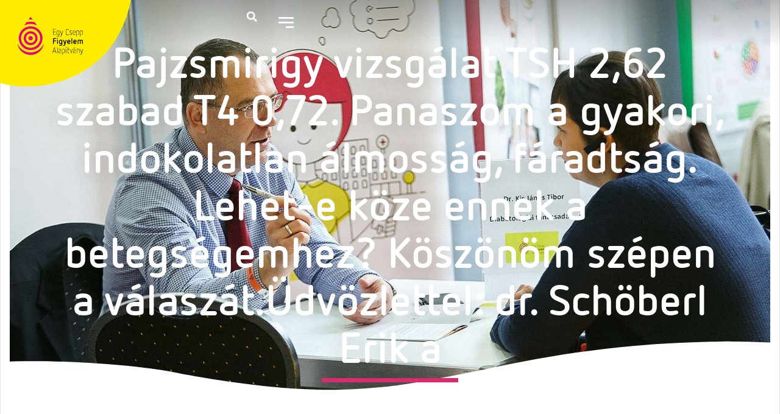

--- FILE ---
content_type: text/html; charset=UTF-8
request_url: https://egycseppfigyelem.hu/kerdes/pajzsmirigy-vizsgalat-tsh-262-szabad-t4-072-panaszom-a-gyakori-indokolatlan-almossag-faradtsag-lehet-e-koze-ennek-a-betegsegemhez-koszonom-szepen-a-valaszat-udvozlettel-dr-schoberl-erik-a/
body_size: 28034
content:
<!doctype html><html lang="hu"><head><script data-no-optimize="1">var litespeed_docref=sessionStorage.getItem("litespeed_docref");litespeed_docref&&(Object.defineProperty(document,"referrer",{get:function(){return litespeed_docref}}),sessionStorage.removeItem("litespeed_docref"));</script> <meta charset="UTF-8"><meta name="viewport" content="width=device-width, initial-scale=1"><link rel="profile" href="https://gmpg.org/xfn/11"><title>Pajzsmirigy vizsgálat TSH 2,62 szabad T4 0,72. Panaszom a gyakori, indokolatlan álmosság, fáradtság. Lehet-e köze ennek a betegségemhez? Köszönöm szépen a válaszát.Üdvözlettel: dr. Schöberl Erik a &#8211; Egy Csepp Figyelem Alapítvány</title><link rel="preload" href="https://egycseppfigyelem.hu/wp-content/uploads/2024/08/Eros-Antonia-2022-2.jpg" as="image" fetchpriority="high"><meta name="dc.relation" content="https://egycseppfigyelem.hu/kerdes/pajzsmirigy-vizsgalat-tsh-262-szabad-t4-072-panaszom-a-gyakori-indokolatlan-almossag-faradtsag-lehet-e-koze-ennek-a-betegsegemhez-koszonom-szepen-a-valaszat-udvozlettel-dr-schoberl-erik-a/"><meta name="dc.source" content="https://egycseppfigyelem.hu/"><meta name="dc.language" content="hu_HU"><meta name="robots" content="index, follow, max-snippet:-1, max-image-preview:large, max-video-preview:-1"><link rel="canonical" href="https://egycseppfigyelem.hu/kerdes/pajzsmirigy-vizsgalat-tsh-262-szabad-t4-072-panaszom-a-gyakori-indokolatlan-almossag-faradtsag-lehet-e-koze-ennek-a-betegsegemhez-koszonom-szepen-a-valaszat-udvozlettel-dr-schoberl-erik-a/"><meta property="og:url" content="https://egycseppfigyelem.hu/kerdes/pajzsmirigy-vizsgalat-tsh-262-szabad-t4-072-panaszom-a-gyakori-indokolatlan-almossag-faradtsag-lehet-e-koze-ennek-a-betegsegemhez-koszonom-szepen-a-valaszat-udvozlettel-dr-schoberl-erik-a/"><meta property="og:site_name" content="Egy Csepp Figyelem Alapítvány"><meta property="og:locale" content="hu_HU"><meta property="og:type" content="article"><meta property="article:author" content="https://www.facebook.com/egycseppfigyelemalapitvany/"><meta property="article:publisher" content="https://www.facebook.com/egycseppfigyelemalapitvany/"><meta property="og:title" content="Pajzsmirigy vizsgálat TSH 2,62 szabad T4 0,72. Panaszom a gyakori, indokolatlan álmosság, fáradtság. Lehet-e köze ennek a betegségemhez? Köszönöm szépen a válaszát.Üdvözlettel: dr. Schöberl Erik a &#8211; Egy Csepp Figyelem Alapítvány"><meta property="og:image" content="https://egycseppfigyelem.hu/wp-content/uploads/2024/02/Egy-Csepp-Figyelem-site-img-opt.jpg"><meta property="og:image:secure_url" content="https://egycseppfigyelem.hu/wp-content/uploads/2024/02/Egy-Csepp-Figyelem-site-img-opt.jpg"><meta property="og:image:width" content="1200"><meta property="og:image:height" content="675"><meta property="og:image:alt" content="Egy Csepp Figyelem"><meta name="twitter:card" content="summary"><meta name="twitter:title" content="Pajzsmirigy vizsgálat TSH 2,62 szabad T4 0,72. Panaszom a gyakori, indokolatlan álmosság, fáradtság. Lehet-e köze ennek a betegségemhez? Köszönöm szépen a válaszát.Üdvözlettel: dr. Schöberl Erik a &#8211; Egy Csepp Figyelem Alapítvány"><meta name="twitter:image" content="https://egycseppfigyelem.hu/wp-content/uploads/2024/02/Egy-Csepp-Figyelem-site-img-opt.jpg"><link rel="alternate" type="application/rss+xml" title="Egy Csepp Figyelem Alapítvány &raquo; hírcsatorna" href="https://egycseppfigyelem.hu/feed/" /><link rel="alternate" type="application/rss+xml" title="Egy Csepp Figyelem Alapítvány &raquo; hozzászólás hírcsatorna" href="https://egycseppfigyelem.hu/comments/feed/" /><style id="litespeed-ucss">ul{box-sizing:border-box}:root{--wp--preset--font-size--normal:16px;--wp--preset--font-size--huge:42px}.screen-reader-text{clip-path:inset(50%)}.screen-reader-text:focus{font-size:1em}html :where(img[class*=wp-image-]){height:auto;max-width:100%}:root{--wp--preset--aspect-ratio--square:1;--wp--preset--aspect-ratio--4-3:4/3;--wp--preset--aspect-ratio--3-4:3/4;--wp--preset--aspect-ratio--3-2:3/2;--wp--preset--aspect-ratio--2-3:2/3;--wp--preset--aspect-ratio--16-9:16/9;--wp--preset--aspect-ratio--9-16:9/16;--wp--preset--color--black:#000000;--wp--preset--color--cyan-bluish-gray:#abb8c3;--wp--preset--color--white:#ffffff;--wp--preset--color--pale-pink:#f78da7;--wp--preset--color--vivid-red:#cf2e2e;--wp--preset--color--luminous-vivid-orange:#ff6900;--wp--preset--color--luminous-vivid-amber:#fcb900;--wp--preset--color--light-green-cyan:#7bdcb5;--wp--preset--color--vivid-green-cyan:#00d084;--wp--preset--color--pale-cyan-blue:#8ed1fc;--wp--preset--color--vivid-cyan-blue:#0693e3;--wp--preset--color--vivid-purple:#9b51e0;--wp--preset--gradient--vivid-cyan-blue-to-vivid-purple:linear-gradient(135deg,rgba(6,147,227,1) 0%,rgb(155,81,224) 100%);--wp--preset--gradient--light-green-cyan-to-vivid-green-cyan:linear-gradient(135deg,rgb(122,220,180) 0%,rgb(0,208,130) 100%);--wp--preset--gradient--luminous-vivid-amber-to-luminous-vivid-orange:linear-gradient(135deg,rgba(252,185,0,1) 0%,rgba(255,105,0,1) 100%);--wp--preset--gradient--luminous-vivid-orange-to-vivid-red:linear-gradient(135deg,rgba(255,105,0,1) 0%,rgb(207,46,46) 100%);--wp--preset--gradient--very-light-gray-to-cyan-bluish-gray:linear-gradient(135deg,rgb(238,238,238) 0%,rgb(169,184,195) 100%);--wp--preset--gradient--cool-to-warm-spectrum:linear-gradient(135deg,rgb(74,234,220) 0%,rgb(151,120,209) 20%,rgb(207,42,186) 40%,rgb(238,44,130) 60%,rgb(251,105,98) 80%,rgb(254,248,76) 100%);--wp--preset--gradient--blush-light-purple:linear-gradient(135deg,rgb(255,206,236) 0%,rgb(152,150,240) 100%);--wp--preset--gradient--blush-bordeaux:linear-gradient(135deg,rgb(254,205,165) 0%,rgb(254,45,45) 50%,rgb(107,0,62) 100%);--wp--preset--gradient--luminous-dusk:linear-gradient(135deg,rgb(255,203,112) 0%,rgb(199,81,192) 50%,rgb(65,88,208) 100%);--wp--preset--gradient--pale-ocean:linear-gradient(135deg,rgb(255,245,203) 0%,rgb(182,227,212) 50%,rgb(51,167,181) 100%);--wp--preset--gradient--electric-grass:linear-gradient(135deg,rgb(202,248,128) 0%,rgb(113,206,126) 100%);--wp--preset--gradient--midnight:linear-gradient(135deg,rgb(2,3,129) 0%,rgb(40,116,252) 100%);--wp--preset--font-size--small:13px;--wp--preset--font-size--medium:20px;--wp--preset--font-size--large:36px;--wp--preset--font-size--x-large:42px;--wp--preset--spacing--20:0.44rem;--wp--preset--spacing--30:0.67rem;--wp--preset--spacing--40:1rem;--wp--preset--spacing--50:1.5rem;--wp--preset--spacing--60:2.25rem;--wp--preset--spacing--70:3.38rem;--wp--preset--spacing--80:5.06rem;--wp--preset--shadow--natural:6px 6px 9px rgba(0, 0, 0, 0.2);--wp--preset--shadow--deep:12px 12px 50px rgba(0, 0, 0, 0.4);--wp--preset--shadow--sharp:6px 6px 0px rgba(0, 0, 0, 0.2);--wp--preset--shadow--outlined:6px 6px 0px -3px rgba(255, 255, 255, 1), 6px 6px rgba(0, 0, 0, 1);--wp--preset--shadow--crisp:6px 6px 0px rgba(0, 0, 0, 1);--wp--style--global--content-size:800px;--wp--style--global--wide-size:1200px;--wp--style--block-gap:24px}:where(body){margin:0}body{padding:0;background-color:#fff;color:#333;font-family:-apple-system,BlinkMacSystemFont,Segoe UI,Roboto,Helvetica Neue,Arial,Noto Sans,sans-serif,Apple Color Emoji,Segoe UI Emoji,Segoe UI Symbol,Noto Color Emoji;font-size:1rem;font-weight:400;line-height:1.5;margin:0;-webkit-font-smoothing:antialiased;-moz-osx-font-smoothing:grayscale}a:where(:not(.wp-element-button)){text-decoration:underline}.emqa-container{box-shadow:border-box;box-sizing:border-box}.emqa-question-item{margin-bottom:0;padding:0 0 0 80px;position:relative}.emqa-question-item .emqa-question-meta{font-size:small;margin-bottom:20px}.emqa-question-item .emqa-question-actions{float:right}.emqa-answers-login .emqa-answers-login-title{border-top:1px solid #ddd;margin-top:20px;padding:15px 0}.emqa-answers-login .login-username label{display:block;padding-right:10px}.emqa-answers-login .login-password label{padding-right:13px;display:block}.single-emqa-question .emqa-question-item{min-height:140px}.emqa-question-content{padding:0 0 30px}@media (max-width:480px){.single-emqa-question .emqa-question-item{padding-left:0!important;min-height:0;padding-top:40px}.single-emqa-question .emqa-question-item .emqa-question-meta{background:#f5f5f5;padding:12px}.single-emqa-question .emqa-question-footer .emqa-question-meta{background:0 0;padding:12px}.emqa-question-item .emqa-question-actions{position:absolute;left:0;top:16px}}:root{--color-primary-25:#fcfaff;--color-primary-50:#fef1f9;--color-primary-100:#fee5f5;--color-primary-200:#ffcaed;--color-primary-300:#ffa0dc;--color-primary-400:#ff65c3;--color-primary-500:#fd37a8;--color-primary-600:#e4117f;--color-primary-700:#cf0769;--color-secondary-25:#fffcf0;--color-secondary-50:#feffe7;--color-secondary-100:#fcffc1;--color-secondary-200:#feff86;--color-secondary-300:#fff941;--color-secondary-400:#ffec0d;--color-secondary-500:#ffdd00;--color-secondary-600:#d1a300;--color-secondary-700:#a67502;--color-secondary-800:#895b0a;--color-secondary-900:#744a0f;--color-secondary-950:#442704;--color-gray-25:#FCFCFC;--color-gray-50:#F7F7F7;--color-gray-100:#F3F3F3;--color-gray-200:#E0E3E5;--color-gray-300:#CCCCCC;--color-gray-400:#A3A3A3;--color-gray-500:#737373;--color-gray-600:#525252;--color-gray-700:#414141;--color-gray-800:#292929;--color-gray-900:#141414;--color-gray-950:#0F0F0F;--color-tertiary-25:#F4FAFA;--color-tertiary-50:#F4FAFA;--color-tertiary-100:#D4F2EC;--color-tertiary-200:#AAE4D8;--color-tertiary-300:#78CEC1;--color-tertiary-400:#57B7AC;--color-tertiary-500:#3BA399;--color-tertiary-600:#2B887E;--color-tertiary-700:#276D67;--color-tertiary-800:#255B57;--color-tertiary-900:#244C4A;--color-tertiary-950:#103332;--color-warning-200:#FECDCA;--color-warning-300:#FDA29B;--color-warning-400:#F97066;--color-warning-500:#F04438;--color-warning-600:#D92D20;--color-warning-700:#B42318;--color-warning-800:#912018;--color-primary:var(--color-primary-600);--color-secondary:var(--color-secondary-400);--color-tertiary:var(--color-tertiary-300);--color-text-primary:var(--color-gray-900);--color-text-secondary:var(--color-gray-600);--background-primary:var(--color-gray-25);--background-primary-alt:var(--color-gray-50);--background-primary_hover:var(--color-gray-100);--background-primary-alt_hover:var(--color-gray-100);--background-secondary:var(--color-tertiary-25);--background-secondary_hover:var(--color-tertiary-100);--background-secondary-alt:var(--color-tertiary-100);--background-secondary-alt_hover:var(--color-tertiary-200);--border-primary:var(--color-gray-200)}.screen-reader-text{position:absolute!important;word-wrap:normal!important}.screen-reader-text:focus{background-color:#eee;clip:auto!important;clip-path:none;color:#333;display:block;font-size:1rem;height:auto;left:5px;line-height:normal;padding:12px 24px;text-decoration:none;top:5px;width:auto;z-index:100000}h2.elementor-heading-title{hyphens:auto}html{line-height:1.15;-webkit-text-size-adjust:100%}*,:after,:before{box-sizing:border-box}h1,h2,h3,input{font-family:inherit}h1,h2,h3{color:inherit;font-weight:500;line-height:1.2;margin-block-end:1rem;margin-block-start:.5rem}h1{font-size:2.5rem}h2{font-size:2rem}h3{font-size:1.75rem}p{margin-block-end:.9rem;margin-block-start:0}a{background-color:#fff0;color:#c36;text-decoration:none}a:active,a:hover{color:#336}img{border-style:none;height:auto;max-width:100%}@media print{*,:after,:before{background:0 0!important;box-shadow:none!important;color:#000!important;text-shadow:none!important}a,a:visited{text-decoration:underline}a[href]:after{content:" ("attr(href)")"}a[href^="#"]:after{content:""}img{-moz-column-break-inside:avoid;break-inside:avoid}h2,h3,p{orphans:3;widows:3}h2,h3{-moz-column-break-after:avoid;break-after:avoid}}label{display:inline-block;line-height:1;vertical-align:middle}input{font-size:1rem;line-height:1.5;margin:0;overflow:visible}input[type=password],input[type=search],input[type=text]{border:1px solid #666;border-radius:3px;padding:.5rem 1rem;transition:all .3s;width:100%}input[type=password]:focus,input[type=search]:focus,input[type=text]:focus{border-color:#333}[type=submit]{-webkit-appearance:button;width:auto;background-color:#fff0;border:1px solid #c36;border-radius:3px;color:#c36;display:inline-block;font-size:1rem;font-weight:400;padding:.5rem 1rem;text-align:center;transition:all .3s;-webkit-user-select:none;-moz-user-select:none;user-select:none;white-space:nowrap}[type=submit]:focus:not(:focus-visible){outline:0}[type=submit]:focus,[type=submit]:hover{background-color:#c36;color:#fff;text-decoration:none}[type=submit]:not(:disabled){cursor:pointer}[type=checkbox]{box-sizing:border-box;padding:0}[type=search]{-webkit-appearance:textfield;outline-offset:-2px}[type=search]::-webkit-search-decoration{-webkit-appearance:none}::-webkit-file-upload-button{-webkit-appearance:button;font:inherit}li,ul{background:#fff0;border:0;font-size:100%;margin-block-end:0;margin-block-start:0;outline:0;vertical-align:baseline}:root{--direction-multiplier:1}.elementor-screen-only{position:absolute}.elementor-screen-only,.screen-reader-text{height:1px;margin:-1px;overflow:hidden;padding:0;top:-10000em;width:1px;clip:rect(0,0,0,0);border:0}.elementor *,.elementor :after,.elementor :before{box-sizing:border-box}.elementor a{box-shadow:none;text-decoration:none}.elementor img{border:0;border-radius:0;box-shadow:none;height:auto;max-width:100%}.elementor .elementor-background-overlay{inset:0;position:absolute}.e-con>.elementor-element.elementor-absolute{position:absolute}.elementor-element{--flex-direction:initial;--flex-wrap:initial;--justify-content:initial;--align-items:initial;--align-content:initial;--gap:initial;--flex-basis:initial;--flex-grow:initial;--flex-shrink:initial;--order:initial;--align-self:initial;align-self:var(--align-self);flex-basis:var(--flex-basis);flex-grow:var(--flex-grow);flex-shrink:var(--flex-shrink);order:var(--order)}.elementor-element.elementor-absolute{z-index:1}.elementor-element:where(.e-con-full,.elementor-widget){align-content:var(--align-content);align-items:var(--align-items);flex-direction:var(--flex-direction);flex-wrap:var(--flex-wrap);gap:var(--row-gap) var(--column-gap);justify-content:var(--justify-content)}.elementor-invisible{visibility:hidden}.elementor-align-right{text-align:right}.elementor-align-right .elementor-button{width:auto}@media (max-width:767px){.elementor-mobile-align-center{text-align:center}.elementor-mobile-align-right{text-align:right}.elementor-mobile-align-center .elementor-button,.elementor-mobile-align-right .elementor-button{width:auto}}:root{--page-title-display:block}.elementor-page-title{display:var(--page-title-display)}.elementor-section{position:relative}.elementor-section .elementor-container{display:flex;margin-left:auto;margin-right:auto;position:relative}@media (max-width:1112px){.elementor-section .elementor-container{flex-wrap:wrap}}.elementor-section.elementor-section-items-middle>.elementor-container{align-items:center}.elementor-widget-wrap{align-content:flex-start;flex-wrap:wrap;position:relative;width:100%}.elementor:not(.elementor-bc-flex-widget) .elementor-widget-wrap{display:flex}.elementor-widget-wrap>.elementor-element{width:100%}.elementor-widget{position:relative}.elementor-widget:not(:last-child){margin-bottom:var(--kit-widget-spacing,20px)}.elementor-widget:not(:last-child).elementor-absolute,.elementor-widget:not(:last-child).elementor-widget__width-auto,.elementor-widget:not(:last-child).elementor-widget__width-initial{margin-bottom:0}.elementor-column{display:flex;min-height:1px;position:relative}.elementor-column-gap-default>.elementor-column>.elementor-element-populated{padding:10px}@media (min-width:768px){.elementor-column.elementor-col-33{width:33.333%}.elementor-column.elementor-col-100{width:100%}}@media (max-width:767px){.elementor-column{width:100%}}.elementor-grid{display:grid;grid-column-gap:var(--grid-column-gap);grid-row-gap:var(--grid-row-gap)}.e-con,.elementor-grid .elementor-grid-item{min-width:0}.elementor-grid-0 .elementor-grid{display:inline-block;margin-bottom:calc(-1*var(--grid-row-gap));width:100%;word-spacing:var(--grid-column-gap)}.elementor-grid-0 .elementor-grid .elementor-grid-item{display:inline-block;margin-bottom:var(--grid-row-gap);word-break:break-word}@media (prefers-reduced-motion:no-preference){html{scroll-behavior:smooth}}.e-con{--border-radius:0;--border-top-width:0px;--border-right-width:0px;--border-bottom-width:0px;--border-left-width:0px;--border-style:initial;--border-color:initial;--container-widget-width:100%;--container-widget-height:initial;--container-widget-flex-grow:0;--container-widget-align-self:initial;--content-width:min(100%,var(--container-max-width,1140px));--width:100%;--min-height:initial;--height:auto;--text-align:initial;--margin-top:0px;--margin-right:0px;--margin-bottom:0px;--margin-left:0px;--padding-top:var(--container-default-padding-top,10px);--padding-right:var(--container-default-padding-right,10px);--padding-bottom:var(--container-default-padding-bottom,10px);--padding-left:var(--container-default-padding-left,10px);--position:relative;--z-index:revert;--overflow:visible;--gap:var(--widgets-spacing,20px);--row-gap:var(--widgets-spacing-row,20px);--column-gap:var(--widgets-spacing-column,20px);--overlay-mix-blend-mode:initial;--overlay-opacity:1;--overlay-transition:0.3s;--e-con-grid-template-columns:repeat(3,1fr);--e-con-grid-template-rows:repeat(2,1fr);border-radius:var(--border-radius);height:var(--height);min-height:var(--min-height);overflow:var(--overflow);position:var(--position);width:var(--width);z-index:var(--z-index);--flex-wrap-mobile:wrap;margin-block-end:var(--margin-block-end);margin-block-start:var(--margin-block-start);margin-inline-end:var(--margin-inline-end);margin-inline-start:var(--margin-inline-start);padding-inline-end:var(--padding-inline-end);padding-inline-start:var(--padding-inline-start)}.e-con:where(:not(.e-div-block-base)){transition:background var(--background-transition,.3s),border var(--border-transition,.3s),box-shadow var(--border-transition,.3s),transform var(--e-con-transform-transition-duration,.4s)}.e-con{--margin-block-start:var(--margin-top);--margin-block-end:var(--margin-bottom);--margin-inline-start:var(--margin-left);--margin-inline-end:var(--margin-right);--padding-inline-start:var(--padding-left);--padding-inline-end:var(--padding-right);--padding-block-start:var(--padding-top);--padding-block-end:var(--padding-bottom);--border-block-start-width:var(--border-top-width);--border-block-end-width:var(--border-bottom-width);--border-inline-start-width:var(--border-left-width);--border-inline-end-width:var(--border-right-width)}.e-con.e-flex{--flex-direction:column;--flex-basis:auto;--flex-grow:0;--flex-shrink:1;flex:var(--flex-grow) var(--flex-shrink) var(--flex-basis)}.e-con-full,.e-con>.e-con-inner{padding-block-end:var(--padding-block-end);padding-block-start:var(--padding-block-start);text-align:var(--text-align)}.e-con-full.e-flex,.e-con.e-flex>.e-con-inner{flex-direction:var(--flex-direction)}.e-con,.e-con>.e-con-inner{display:var(--display)}.e-con-boxed.e-flex{align-content:normal;align-items:normal;flex-direction:column;flex-wrap:nowrap;justify-content:normal}.e-con-boxed{gap:initial;text-align:initial}.e-con.e-flex>.e-con-inner{align-content:var(--align-content);align-items:var(--align-items);align-self:auto;flex-basis:auto;flex-grow:1;flex-shrink:1;flex-wrap:var(--flex-wrap);justify-content:var(--justify-content)}.e-con>.e-con-inner{gap:var(--row-gap) var(--column-gap);height:100%;margin:0 auto;max-width:var(--content-width);padding-inline-end:0;padding-inline-start:0;width:100%}:is([data-elementor-id])>.e-con{--margin-left:auto;--margin-right:auto;max-width:min(100%,var(--width))}.e-con .elementor-widget.elementor-widget{margin-block-end:0}.e-con:before{border-block-end-width:var(--border-block-end-width);border-block-start-width:var(--border-block-start-width);border-color:var(--border-color);border-inline-end-width:var(--border-inline-end-width);border-inline-start-width:var(--border-inline-start-width);border-radius:var(--border-radius);border-style:var(--border-style);content:var(--background-overlay);display:block;height:max(100% + var(--border-top-width) + var(--border-bottom-width),100%);left:calc(0px - var(--border-left-width));mix-blend-mode:var(--overlay-mix-blend-mode);opacity:var(--overlay-opacity);position:absolute;top:calc(0px - var(--border-top-width));transition:var(--overlay-transition,.3s);width:max(100% + var(--border-left-width) + var(--border-right-width),100%);transition:background var(--overlay-transition,.3s),border-radius var(--border-transition,.3s),opacity var(--overlay-transition,.3s)}.e-con .elementor-widget{min-width:0}.e-con>.e-con-inner>.elementor-widget>.elementor-widget-container,.e-con>.elementor-widget>.elementor-widget-container{height:100%}.e-con.e-con>.e-con-inner>.elementor-widget,.elementor.elementor .e-con>.elementor-widget{max-width:100%}.e-con .elementor-widget:not(:last-child){--kit-widget-spacing:0px}@media (max-width:767px){.e-con.e-flex{--width:100%;--flex-wrap:var(--flex-wrap-mobile)}}.elementor-element:where(:not(.e-con)):where(:not(.e-div-block-base)) .elementor-widget-container,.elementor-element:where(:not(.e-con)):where(:not(.e-div-block-base)):not(:has(.elementor-widget-container)){transition:background .3s,border .3s,border-radius .3s,box-shadow .3s,transform var(--e-transform-transition-duration,.4s)}.elementor-heading-title{line-height:1;margin:0;padding:0}.elementor-button{background-color:#69727d;border-radius:3px;color:#fff;display:inline-block;font-size:15px;line-height:1;padding:12px 24px;fill:#fff;text-align:center;transition:all .3s}.e--pointer-background .elementor-item:focus,.e--pointer-background .elementor-item:hover,.elementor-button:focus,.elementor-button:hover,.elementor-button:visited{color:#fff}.elementor-button-content-wrapper{display:flex;flex-direction:row;gap:5px;justify-content:center}.elementor-button-icon{align-items:center;display:flex}.elementor-button-icon svg{height:auto;width:1em}.elementor-button-text,.elementor-icon,.elementor-widget-image a{display:inline-block}.elementor-button.elementor-size-md{border-radius:4px;font-size:16px;padding:15px 30px}.elementor-button span{text-decoration:inherit}.elementor-icon{color:#69727d;font-size:50px;line-height:1;transition:all .3s}.elementor-icon:hover{color:#69727d}.elementor-icon svg{display:block;height:1em;position:relative;width:1em}.elementor-icon svg:before{left:50%;position:absolute;transform:translateX(-50%)}.elementor-shape-square .elementor-icon{border-radius:0}@media (prefers-reduced-motion:reduce){html *{transition-delay:0s!important;transition-duration:0s!important}}@media (max-width:767px){.elementor .elementor-hidden-mobile{display:none}}@media (min-width:768px) and (max-width:880px){.elementor .elementor-hidden-mobile_extra{display:none}}@media (min-width:881px) and (max-width:1112px){.elementor .elementor-hidden-tablet{display:none}}@media (min-width:1113px) and (max-width:1200px){.elementor .elementor-hidden-tablet_extra{display:none}}@media (min-width:1201px) and (max-width:1366px){.elementor .elementor-hidden-laptop{display:none}}@media (min-width:1367px) and (max-width:2399px){.elementor .elementor-hidden-desktop{display:none}}@media (min-width:2400px){.elementor .elementor-hidden-widescreen{display:none}}.elementor-icon,.elementor-widget-image{text-align:center}.elementor-widget-image a img[src$=".svg"]{width:48px}.elementor-widget-image img{display:inline-block;vertical-align:middle}.elementor-item:after,.elementor-item:before{display:block;position:absolute;transition:.3s;transition-timing-function:cubic-bezier(.58,.3,.005,1)}.elementor-item:not(:hover):not(:focus):not(.elementor-item-active):not(.highlighted):after,.elementor-item:not(:hover):not(:focus):not(.elementor-item-active):not(.highlighted):before{opacity:0}.elementor-item:focus:after,.elementor-item:focus:before,.elementor-item:hover:after,.elementor-item:hover:before{transform:scale(1)}.e--pointer-background .elementor-item:after,.e--pointer-background .elementor-item:before{content:"";transition:.3s}.e--pointer-background .elementor-item:before{background:#3f444b;inset:0;z-index:-1}.e--pointer-text.e--animation-none,.e--pointer-text.e--animation-none .elementor-item,.e--pointer-text.e--animation-none .elementor-item:after,.e--pointer-text.e--animation-none .elementor-item:before,.e--pointer-text.e--animation-none .elementor-item:focus,.e--pointer-text.e--animation-none .elementor-item:hover,.e--pointer-text.e--animation-none:after,.e--pointer-text.e--animation-none:before,.e--pointer-text.e--animation-none:focus,.e--pointer-text.e--animation-none:hover{transition-duration:0s}.elementor-nav-menu--main .elementor-nav-menu a{transition:.4s}.elementor-nav-menu--main .elementor-nav-menu a,.elementor-nav-menu--main .elementor-nav-menu a:focus,.elementor-nav-menu--main .elementor-nav-menu a:hover{padding:13px 20px}.elementor-nav-menu--main .elementor-nav-menu ul{border-style:solid;border-width:0;padding:0;position:absolute;width:12em}.elementor-nav-menu--layout-horizontal,.elementor-nav-menu--layout-horizontal .elementor-nav-menu>li{display:flex}.elementor-nav-menu--layout-horizontal .elementor-nav-menu{display:flex;flex-wrap:wrap}.elementor-nav-menu--layout-horizontal .elementor-nav-menu a{flex-grow:1;white-space:nowrap}.elementor-nav-menu--layout-horizontal .elementor-nav-menu>li ul{top:100%!important}.elementor-nav-menu--layout-horizontal .elementor-nav-menu>li:not(:first-child)>a{margin-inline-start:var(--e-nav-menu-horizontal-menu-item-margin)}.elementor-nav-menu--layout-horizontal .elementor-nav-menu>li:not(:first-child)>ul{inset-inline-start:var(--e-nav-menu-horizontal-menu-item-margin)!important}.elementor-nav-menu--layout-horizontal .elementor-nav-menu>li:not(:last-child)>a{margin-inline-end:var(--e-nav-menu-horizontal-menu-item-margin)}.elementor-nav-menu--layout-horizontal .elementor-nav-menu>li:not(:last-child):after{align-self:center;border-color:var(--e-nav-menu-divider-color,#000);border-left-style:var(--e-nav-menu-divider-style,solid);border-left-width:var(--e-nav-menu-divider-width,2px);content:var(--e-nav-menu-divider-content,none);height:var(--e-nav-menu-divider-height,35%)}.elementor-nav-menu__align-start .elementor-nav-menu{justify-content:flex-start;margin-inline-end:auto}.elementor-nav-menu__align-start .elementor-nav-menu--layout-vertical>ul>li>a{justify-content:flex-start}.elementor-nav-menu__align-end .elementor-nav-menu{justify-content:flex-end;margin-inline-start:auto}.elementor-nav-menu__align-center .elementor-nav-menu{justify-content:center;margin-inline-end:auto;margin-inline-start:auto}.elementor-nav-menu__align-center .elementor-nav-menu--layout-vertical>ul>li>a,.elementor-nav-menu__text-align-center .elementor-nav-menu--dropdown .elementor-nav-menu a{justify-content:center}.elementor-widget-nav-menu .elementor-widget-container,.elementor-widget-nav-menu:not(:has(.elementor-widget-container)):not([class*=elementor-hidden-]){display:flex;flex-direction:column}.elementor-nav-menu{position:relative;z-index:2}.elementor-nav-menu:after{clear:both;content:" ";display:block;font:0/0 serif;height:0;overflow:hidden;visibility:hidden}.elementor-nav-menu,.elementor-nav-menu li,.elementor-nav-menu ul{display:block;line-height:normal;list-style:none;margin:0;padding:0;-webkit-tap-highlight-color:#fff0}.elementor-nav-menu ul{display:none}.elementor-nav-menu a,.elementor-nav-menu li{position:relative}.elementor-nav-menu li{border-width:0}.elementor-nav-menu a{align-items:center;display:flex}.elementor-nav-menu a,.elementor-nav-menu a:focus,.elementor-nav-menu a:hover{padding:10px 20px}.elementor-nav-menu--dropdown .elementor-item:focus,.elementor-nav-menu--dropdown .elementor-item:hover,.elementor-sub-item:focus,.elementor-sub-item:hover{background-color:#3f444b;color:#fff}.elementor-menu-toggle{align-items:center;background-color:rgb(0 0 0/.05);border:0 solid;border-radius:3px;color:#33373d;cursor:pointer;display:flex;font-size:var(--nav-menu-icon-size,22px);justify-content:center;padding:.25em}.elementor-menu-toggle:not(.elementor-active) .elementor-menu-toggle__icon--close{display:none}.elementor-menu-toggle .e-font-icon-svg{fill:#33373d;height:1em;width:1em}.elementor-menu-toggle svg{height:auto;width:1em;fill:var(--nav-menu-icon-color,currentColor)}.elementor-nav-menu--dropdown{background-color:#fff;font-size:13px}.elementor-nav-menu--dropdown-none .elementor-nav-menu--dropdown{display:none}.elementor-nav-menu--dropdown.elementor-nav-menu__container{margin-top:10px;overflow-x:hidden;overflow-y:auto;transform-origin:top;transition:max-height .3s,transform .3s}.elementor-nav-menu--dropdown.elementor-nav-menu__container .elementor-sub-item{font-size:.85em}.elementor-nav-menu--dropdown a{color:#33373d}ul.elementor-nav-menu--dropdown a,ul.elementor-nav-menu--dropdown a:focus,ul.elementor-nav-menu--dropdown a:hover{border-inline-start:8px solid #fff0;text-shadow:none}.elementor-nav-menu--toggle{--menu-height:100vh}.elementor-nav-menu--toggle .elementor-menu-toggle:not(.elementor-active)+.elementor-nav-menu__container{max-height:0;overflow:hidden;transform:scaleY(0)}.elementor-nav-menu--stretch .elementor-nav-menu__container.elementor-nav-menu--dropdown{position:absolute;z-index:9997}@media (max-width:1112px){.elementor-nav-menu--dropdown-tablet .elementor-nav-menu--main{display:none}}@media (min-width:1113px){.elementor-nav-menu--dropdown-tablet .elementor-menu-toggle,.elementor-nav-menu--dropdown-tablet .elementor-nav-menu--dropdown{display:none}.elementor-nav-menu--dropdown-tablet nav.elementor-nav-menu--dropdown.elementor-nav-menu__container{overflow-y:hidden}}.elementor-search-form{display:block;transition:.2s}.elementor-search-form .e-font-icon-svg-container{align-items:center;display:flex;height:100%;justify-content:center;width:100%}.elementor-search-form input[type=search]{-webkit-appearance:none;-moz-appearance:none;background:0 0;border:0;display:inline-block;font-size:15px;line-height:1;margin:0;min-width:0;padding:0;vertical-align:middle;white-space:normal}.elementor-search-form input[type=search]:focus{color:inherit;outline:0}.elementor-search-form__container{border:0 solid #fff0;display:flex;min-height:50px;overflow:hidden;transition:.2s}.elementor-search-form__container:not(.elementor-search-form--full-screen){background:#f1f2f3}.elementor-search-form__input{color:#3f444b;flex-basis:100%;transition:color .2s}.elementor-search-form__input::-moz-placeholder{color:inherit;font-family:inherit;opacity:.6}.elementor-search-form__input::placeholder{color:inherit;font-family:inherit;opacity:.6}.elementor-search-form--skin-full_screen .elementor-search-form input[type=search].elementor-search-form__input{border:solid #fff;border-width:0 0 1px;color:#fff;font-size:50px;line-height:1.5;text-align:center}.elementor-search-form--skin-full_screen .elementor-search-form__toggle{color:var(--e-search-form-toggle-color,#33373d);cursor:pointer;display:inline-block;font-size:var(--e-search-form-toggle-size,33px);vertical-align:middle}.elementor-search-form--skin-full_screen .elementor-search-form__toggle .e-font-icon-svg-container{background-color:var(--e-search-form-toggle-background-color,rgb(0 0 0 / .05));border-color:var(--e-search-form-toggle-color,#33373d);border-radius:var(--e-search-form-toggle-border-radius,3px);border-style:solid;border-width:var(--e-search-form-toggle-border-width,0);display:block;height:var(--e-search-form-toggle-size,33px);position:relative;transition:.2s;width:var(--e-search-form-toggle-size,33px)}.elementor-search-form--skin-full_screen .elementor-search-form__toggle .e-font-icon-svg-container svg,.elementor-search-form--skin-full_screen .elementor-search-form__toggle .e-font-icon-svg-container:before{left:50%;position:absolute;top:50%;transform:translate(-50%,-50%)}.elementor-search-form--skin-full_screen .elementor-search-form__toggle .e-font-icon-svg-container:before{font-size:var(--e-search-form-toggle-icon-size,.55em)}.elementor-search-form--skin-full_screen .elementor-search-form__toggle .e-font-icon-svg-container svg{fill:var(--e-search-form-toggle-color,#33373d);height:var(--e-search-form-toggle-icon-size,.55em);width:var(--e-search-form-toggle-icon-size,.55em)}.elementor-search-form--skin-full_screen .elementor-search-form__container{align-items:center;background-color:rgb(0 0 0/.8);height:100vh;inset:0;padding:0 15%;position:fixed;transition:.3s;z-index:9998}.elementor-search-form--skin-full_screen .elementor-search-form__container:not(.elementor-search-form--full-screen){opacity:0;overflow:hidden;transform:scale(0)}.elementor-search-form--skin-full_screen .elementor-search-form__container:not(.elementor-search-form--full-screen) .dialog-lightbox-close-button{display:none}.elementor-widget-off-canvas{height:-moz-fit-content;height:fit-content;--e-off-canvas-width:400px;--e-off-canvas-height:100vh;--e-off-canvas-justify-content:flex-start;--e-off-canvas-align-items:flex-start;--e-off-canvas-animation-duration:1.5s;--e-off-canvas-content-overflow:auto;--e-off-canvas-overlay-opacity:1;--e-off-canvas-animation-duration-minimum:Max(0.001s,var(--e-off-canvas-animation-duration))}.elementor-widget-off-canvas .e-off-canvas{height:100%;left:0;pointer-events:none;position:fixed;top:0;width:100%;z-index:2147483630}.elementor-widget-off-canvas .e-off-canvas[aria-hidden=true]{opacity:0;visibility:hidden}.elementor-widget-off-canvas .e-off-canvas__overlay{background-color:rgb(0 0 0/.5);height:100%;left:0;opacity:var(--e-off-canvas-overlay-opacity);pointer-events:all;position:absolute;top:0;transition:0s;width:100%}.elementor-widget-off-canvas .e-off-canvas__main{align-items:var(--e-off-canvas-align-items);display:flex;height:100%;justify-content:var(--e-off-canvas-justify-content);left:0;position:absolute;top:0;width:100%}.elementor-widget-off-canvas .e-off-canvas__content{background-color:#fff;box-shadow:2px 8px 23px 3px rgb(0 0 0/.2);height:var(--e-off-canvas-height);overflow:var(--e-off-canvas-content-overflow);pointer-events:all;width:var(--e-off-canvas-width)}body:not(.elementor-editor-active) .e-con .elementor-widget-off-canvas{position:absolute}.elementor-widget-social-icons.elementor-grid-0 .elementor-widget-container{font-size:0;line-height:1}.elementor-widget-social-icons .elementor-grid{grid-column-gap:var(--grid-column-gap,5px);grid-row-gap:var(--grid-row-gap,5px);grid-template-columns:var(--grid-template-columns);justify-content:var(--justify-content,center);justify-items:var(--justify-content,center)}.elementor-icon.elementor-social-icon{font-size:var(--icon-size,25px);height:calc(var(--icon-size, 25px) + 2*var(--icon-padding, .5em));line-height:var(--icon-size,25px);width:calc(var(--icon-size, 25px) + 2*var(--icon-padding, .5em))}.elementor-social-icon{--e-social-icon-icon-color:#fff;align-items:center;background-color:#69727d;cursor:pointer;display:inline-flex;justify-content:center;text-align:center}.elementor-social-icon svg{fill:var(--e-social-icon-icon-color)}.elementor-social-icon:last-child{margin:0}.elementor-social-icon:hover{color:#fff;opacity:.9}.elementor-social-icon-facebook{background-color:#3b5998}.elementor-social-icon-instagram{background-color:#262626}.elementor-social-icon-linkedin{background-color:#0077b5}.elementor-social-icon-youtube{background-color:#cd201f}.elementor-widget-heading .elementor-heading-title[class*=elementor-size-]>a{color:inherit;font-size:inherit;line-height:inherit}.elementor-widget-divider{--divider-border-style:none;--divider-border-width:1px;--divider-color:#0c0d0e;--divider-icon-size:20px;--divider-element-spacing:10px;--divider-pattern-height:24px;--divider-pattern-size:20px;--divider-pattern-url:none;--divider-pattern-repeat:repeat-x}.elementor-widget-divider .elementor-divider{display:flex}.elementor-widget-divider .elementor-divider-separator{direction:ltr;display:flex;margin:0}.elementor-widget-divider:not(.elementor-widget-divider--view-line_text):not(.elementor-widget-divider--view-line_icon) .elementor-divider-separator{border-block-start:var(--divider-border-width) var(--divider-border-style) var(--divider-color)}.elementor-shape{direction:ltr;left:0;line-height:0;overflow:hidden;position:absolute;width:100%}.elementor-shape-bottom{bottom:-1px}.elementor-shape-bottom:not([data-negative=true]) svg{z-index:-1}.elementor-shape[data-negative=false].elementor-shape-bottom{transform:rotate(180deg)}.elementor-shape svg{display:block;left:50%;position:relative;transform:translateX(-50%);width:calc(100% + 1.3px)}.elementor-shape .elementor-shape-fill{fill:#fff;transform:rotateY(0deg);transform-origin:center}.elementor-kit-7{--e-global-color-primary:#EB0082;--e-global-color-secondary:#FEF1BC;--e-global-color-text:#333333;--e-global-color-accent:#61CE70;--e-global-color-eb83516:#FEE600;--e-global-color-3c237d3f:#6EC1E4;--e-global-color-ca0ce7d:#FFF8E37D;--e-global-color-4516de54:#54595F;--e-global-color-73f31dc0:#7A7A7A;--e-global-color-527695ac:#4054B2;--e-global-color-24f984e0:#23A455;--e-global-color-6c42bfb8:#000;--e-global-color-d5daaac:#FFF;--e-global-color-2504a2e8:#BADFDF;--e-global-color-4a98527c:#ADD9D8;--e-global-color-35c97e2c:#000000;--e-global-color-20c040b3:#FFF8E3;--e-global-color-e37de63:#00A6B7;--e-global-color-f19ab2b:#FEF1F8;--e-global-color-c214108:#FEE5F2;--e-global-color-21278c2:#FFCBE7;--e-global-color-e2bbb40:#FFA0D2;--e-global-color-1e6b75b:#FF66B2;--e-global-color-05c9d1f:#FC3892;--e-global-color-d028f79:#CE0853;--e-global-color-d8e74a1:#AA0A46;--e-global-color-82147f1:#8D0E3D;--e-global-typography-primary-font-family:"Netto";--e-global-typography-primary-font-weight:700;--e-global-typography-secondary-font-family:"Netto";--e-global-typography-secondary-font-weight:normal;--e-global-typography-text-font-family:"Netto";--e-global-typography-text-font-weight:400;--e-global-typography-accent-font-family:"Netto";--e-global-typography-accent-font-weight:700;color:var(--e-global-color-text);font-family:"Netto",Sans-serif;font-size:17px;line-height:1.5em}.elementor-kit-7 .elementor-button,.elementor-kit-7 input[type=submit]{background-color:#db2b6f;font-family:"Netto",Sans-serif;font-size:.9rem;font-weight:700;text-transform:uppercase;line-height:1.5em;letter-spacing:2.5px;color:#fff;border-radius:40px 40px 40px 40px;padding:16px 29px}.elementor-kit-7 .elementor-button:focus,.elementor-kit-7 .elementor-button:hover,.elementor-kit-7 input[type=submit]:focus,.elementor-kit-7 input[type=submit]:hover{background-color:var(--e-global-color-eb83516);color:var(--e-global-color-text)}.elementor-kit-7 p{margin-block-end:.7rem}.elementor-kit-7 a{color:var(--e-global-color-primary)}.elementor-kit-7 a:hover{color:#e96195}.elementor-kit-7 h1{color:var(--e-global-color-text);font-family:"Netto",Sans-serif;font-size:4.2rem;font-weight:700;line-height:1.2em}.elementor-kit-7 h2,.elementor-kit-7 h3{color:var(--e-global-color-text);font-weight:600;line-height:1.2em}.elementor-kit-7 h2{font-family:"Netto",Sans-serif;font-size:3.3rem}.elementor-kit-7 h3{font-size:2.3rem}.elementor-kit-7 img{border-radius:4px 4px 4px 4px}.elementor-section.elementor-section-boxed>.elementor-container{max-width:1140px}.e-con{--container-max-width:1140px}.elementor-widget:not(:last-child){margin-block-end:20px}.elementor-element{--widgets-spacing:20px 20px;--widgets-spacing-row:20px;--widgets-spacing-column:20px}@media (max-width:1112px){.elementor-section.elementor-section-boxed>.elementor-container{max-width:1024px}.e-con{--container-max-width:1024px}}@media (max-width:880px){.elementor-kit-7 h1{font-size:3rem}.elementor-kit-7 h2{font-size:2.25rem}.elementor-kit-7 h3{font-size:2rem}}@media (max-width:767px){.elementor-kit-7 h2{font-size:2.25rem;line-height:1.2em}.elementor-kit-7 h3{font-size:1.9rem}.elementor-kit-7 .elementor-button,.elementor-kit-7 input[type=submit]{font-size:.8rem}.elementor-section.elementor-section-boxed>.elementor-container{max-width:767px}.e-con{--container-max-width:767px}}@font-face{font-display:swap;font-family:"Netto";font-style:normal;font-weight:400;font-display:auto;src:url(https://egycseppfigyelem.hu/wp-content/uploads/2024/03/netto-pro.eot);src:url(https://egycseppfigyelem.hu/wp-content/uploads/2024/03/netto-pro.eot?#iefix)format("embedded-opentype"),url(https://egycseppfigyelem.hu/wp-content/uploads/2024/03/netto-pro.woff2)format("woff2"),url(https://egycseppfigyelem.hu/wp-content/uploads/2024/03/netto-pro.woff)format("woff"),url(https://egycseppfigyelem.hu/wp-content/uploads/2024/03/netto-pro.ttf)format("truetype"),url(https://egycseppfigyelem.hu/wp-content/uploads/2024/03/netto-pro.svg#Netto)format("svg")}@font-face{font-display:swap;font-family:"Netto";font-style:italic;font-weight:400;font-display:auto;src:url(https://egycseppfigyelem.hu/wp-content/uploads/2024/03/netto-pro-italic.eot);src:url(https://egycseppfigyelem.hu/wp-content/uploads/2024/03/netto-pro-italic.eot?#iefix)format("embedded-opentype"),url(https://egycseppfigyelem.hu/wp-content/uploads/2024/03/netto-pro-italic.woff2)format("woff2"),url(https://egycseppfigyelem.hu/wp-content/uploads/2024/03/netto-pro-italic.woff)format("woff"),url(https://egycseppfigyelem.hu/wp-content/uploads/2024/03/netto-pro-italic.ttf)format("truetype"),url(https://egycseppfigyelem.hu/wp-content/uploads/2024/03/netto-pro-italic.svg#Netto)format("svg")}@font-face{font-display:swap;font-family:"Netto";font-style:normal;font-weight:700;font-display:auto;src:url(https://egycseppfigyelem.hu/wp-content/uploads/2024/03/netto-pro-bold.eot);src:url(https://egycseppfigyelem.hu/wp-content/uploads/2024/03/netto-pro-bold.eot?#iefix)format("embedded-opentype"),url(https://egycseppfigyelem.hu/wp-content/uploads/2024/03/netto-pro-bold.woff2)format("woff2"),url(https://egycseppfigyelem.hu/wp-content/uploads/2024/03/netto-pro-bold.woff)format("woff"),url(https://egycseppfigyelem.hu/wp-content/uploads/2024/03/netto-pro-bold.ttf)format("truetype"),url(https://egycseppfigyelem.hu/wp-content/uploads/2024/03/netto-pro-bold.svg#Netto)format("svg")}@font-face{font-display:swap;font-family:"Netto";font-style:italic;font-weight:700;font-display:auto;src:url(https://egycseppfigyelem.hu/wp-content/uploads/2024/03/netto-pro-bold-italic.eot);src:url(https://egycseppfigyelem.hu/wp-content/uploads/2024/03/netto-pro-bold-italic.eot?#iefix)format("embedded-opentype"),url(https://egycseppfigyelem.hu/wp-content/uploads/2024/03/netto-pro-bold-italic.woff2)format("woff2"),url(https://egycseppfigyelem.hu/wp-content/uploads/2024/03/netto-pro-bold-italic.woff)format("woff"),url(https://egycseppfigyelem.hu/wp-content/uploads/2024/03/netto-pro-bold-italic.ttf)format("truetype"),url(https://egycseppfigyelem.hu/wp-content/uploads/2024/03/netto-pro-bold-italic.svg#Netto)format("svg")}@font-face{font-display:swap;font-family:"Netto";font-style:normal;font-weight:900;font-display:auto;src:url(https://egycseppfigyelem.hu/wp-content/uploads/2024/03/netto-pro-black.eot);src:url(https://egycseppfigyelem.hu/wp-content/uploads/2024/03/netto-pro-black.eot?#iefix)format("embedded-opentype"),url(https://egycseppfigyelem.hu/wp-content/uploads/2024/03/netto-pro-black.woff2)format("woff2"),url(https://egycseppfigyelem.hu/wp-content/uploads/2024/03/netto-pro-black.woff)format("woff"),url(https://egycseppfigyelem.hu/wp-content/uploads/2024/03/netto-pro-black.ttf)format("truetype"),url(https://egycseppfigyelem.hu/wp-content/uploads/2024/03/netto-pro-black.svg#Netto)format("svg")}@font-face{font-display:swap;font-family:"Netto";font-style:italic;font-weight:900;font-display:auto;src:url(https://egycseppfigyelem.hu/wp-content/uploads/2024/03/netto-pro-black-italic.eot);src:url(https://egycseppfigyelem.hu/wp-content/uploads/2024/03/netto-pro-black-italic.eot?#iefix)format("embedded-opentype"),url(https://egycseppfigyelem.hu/wp-content/uploads/2024/03/netto-pro-black-italic.woff2)format("woff2"),url(https://egycseppfigyelem.hu/wp-content/uploads/2024/03/netto-pro-black-italic.woff)format("woff"),url(https://egycseppfigyelem.hu/wp-content/uploads/2024/03/netto-pro-black-italic.ttf)format("truetype"),url(https://egycseppfigyelem.hu/wp-content/uploads/2024/03/netto-pro-black-italic.svg#Netto)format("svg")}@font-face{font-display:swap;font-family:"Font Awesome 5 Brands";font-style:normal;font-weight:400;font-display:block;src:url(/wp-content/plugins/elementor/assets/lib/font-awesome/webfonts/fa-brands-400.eot);src:url(/wp-content/plugins/elementor/assets/lib/font-awesome/webfonts/fa-brands-400.eot?#iefix)format("embedded-opentype"),url(/wp-content/plugins/elementor/assets/lib/font-awesome/webfonts/fa-brands-400.woff2)format("woff2"),url(/wp-content/plugins/elementor/assets/lib/font-awesome/webfonts/fa-brands-400.woff)format("woff"),url(/wp-content/plugins/elementor/assets/lib/font-awesome/webfonts/fa-brands-400.ttf)format("truetype"),url(/wp-content/plugins/elementor/assets/lib/font-awesome/webfonts/fa-brands-400.svg#fontawesome)format("svg")}@font-face{font-display:swap;font-family:"Font Awesome 5 Free";font-style:normal;font-weight:400;font-display:block;src:url(/wp-content/plugins/elementor/assets/lib/font-awesome/webfonts/fa-regular-400.eot);src:url(/wp-content/plugins/elementor/assets/lib/font-awesome/webfonts/fa-regular-400.eot?#iefix)format("embedded-opentype"),url(/wp-content/plugins/elementor/assets/lib/font-awesome/webfonts/fa-regular-400.woff2)format("woff2"),url(/wp-content/plugins/elementor/assets/lib/font-awesome/webfonts/fa-regular-400.woff)format("woff"),url(/wp-content/plugins/elementor/assets/lib/font-awesome/webfonts/fa-regular-400.ttf)format("truetype"),url(/wp-content/plugins/elementor/assets/lib/font-awesome/webfonts/fa-regular-400.svg#fontawesome)format("svg")}@font-face{font-display:swap;font-family:"Font Awesome 5 Free";font-style:normal;font-weight:900;font-display:block;src:url(/wp-content/plugins/elementor/assets/lib/font-awesome/webfonts/fa-solid-900.eot);src:url(/wp-content/plugins/elementor/assets/lib/font-awesome/webfonts/fa-solid-900.eot?#iefix)format("embedded-opentype"),url(/wp-content/plugins/elementor/assets/lib/font-awesome/webfonts/fa-solid-900.woff2)format("woff2"),url(/wp-content/plugins/elementor/assets/lib/font-awesome/webfonts/fa-solid-900.woff)format("woff"),url(/wp-content/plugins/elementor/assets/lib/font-awesome/webfonts/fa-solid-900.ttf)format("truetype"),url(/wp-content/plugins/elementor/assets/lib/font-awesome/webfonts/fa-solid-900.svg#fontawesome)format("svg")}.elementor-6184 .elementor-element.elementor-element-36a52f4{--display:flex;--flex-direction:row;--container-widget-width:calc( ( 1 - var( --container-widget-flex-grow ) ) * 100% );--container-widget-height:100%;--container-widget-flex-grow:1;--container-widget-align-self:stretch;--flex-wrap-mobile:wrap;--justify-content:space-between;--align-items:stretch;--gap:10px 10px;--row-gap:10px;--column-gap:10px;--margin-top:0px;--margin-bottom:-135px;--margin-left:0px;--margin-right:0px;--padding-top:12px;--padding-bottom:10px;--padding-left:35px;--padding-right:35px;--z-index:999}.elementor-6184 .elementor-element.elementor-element-36a52f4:not(.elementor-motion-effects-element-type-background){background-color:#fff0;background-image:linear-gradient(180deg,#33333359 0,#fff0 100%)}.elementor-6184 .elementor-element.elementor-element-3cc9063{width:var(--container-widget-width,370px);max-width:370px;--container-widget-width:370px;--container-widget-flex-grow:0;top:-222px}.elementor-6184 .elementor-element.elementor-element-3cc9063>.elementor-widget-container{margin:23px 0 0}body:not(.rtl) .elementor-6184 .elementor-element.elementor-element-3cc9063{left:-121px}.elementor-6184 .elementor-element.elementor-element-3cc9063 img{width:370px;height:100%}.elementor-6184 .elementor-element.elementor-element-1cbf6a2{--display:flex;--flex-direction:row;--container-widget-width:calc( ( 1 - var( --container-widget-flex-grow ) ) * 100% );--container-widget-height:100%;--container-widget-flex-grow:1;--container-widget-align-self:stretch;--flex-wrap-mobile:wrap;--justify-content:center;--align-items:center;--gap:0px 0px;--row-gap:0px;--column-gap:0px;--padding-top:0%;--padding-bottom:0%;--padding-left:12%;--padding-right:0%}.elementor-6184 .elementor-element.elementor-element-3a01f03{width:auto;max-width:auto;--nav-menu-icon-size:25px}.elementor-6184 .elementor-element.elementor-element-3a01f03 .elementor-menu-toggle{margin-left:auto;background-color:#fff0}.elementor-6184 .elementor-element.elementor-element-3a01f03 .elementor-nav-menu .elementor-item{font-family:"Netto",Sans-serif;font-size:17px;font-weight:600;letter-spacing:.1px}.elementor-6184 .elementor-element.elementor-element-3a01f03 .elementor-nav-menu--main .elementor-item{color:var(--e-global-color-d5daaac);fill:var(--e-global-color-d5daaac);padding-left:11px;padding-right:11px}.elementor-6184 .elementor-element.elementor-element-3a01f03 .elementor-menu-toggle:focus,.elementor-6184 .elementor-element.elementor-element-3a01f03 .elementor-menu-toggle:hover,.elementor-6184 .elementor-element.elementor-element-3a01f03 .elementor-nav-menu--dropdown a:focus,.elementor-6184 .elementor-element.elementor-element-3a01f03 .elementor-nav-menu--dropdown a:hover,.elementor-6184 .elementor-element.elementor-element-3a01f03 .elementor-nav-menu--main .elementor-item:focus,.elementor-6184 .elementor-element.elementor-element-3a01f03 .elementor-nav-menu--main .elementor-item:hover,.elementor-6184 .elementor-element.elementor-element-3a01f03 div.elementor-menu-toggle:focus,.elementor-6184 .elementor-element.elementor-element-3a01f03 div.elementor-menu-toggle:hover{color:#db2b6f}.elementor-6184 .elementor-element.elementor-element-3a01f03 .elementor-nav-menu--main:not(.e--pointer-framed) .elementor-item:after,.elementor-6184 .elementor-element.elementor-element-3a01f03 .elementor-nav-menu--main:not(.e--pointer-framed) .elementor-item:before{background-color:#fee600}.elementor-6184 .elementor-element.elementor-element-3a01f03 .elementor-item:before{border-radius:4px}.elementor-6184 .elementor-element.elementor-element-0503c6d .elementor-nav-menu--dropdown a,.elementor-6184 .elementor-element.elementor-element-3a01f03 .elementor-menu-toggle,.elementor-6184 .elementor-element.elementor-element-3a01f03 .elementor-nav-menu--dropdown a{color:#333;fill:#333}.elementor-6184 .elementor-element.elementor-element-3a01f03 .elementor-nav-menu--dropdown{background-color:rgb(254 230 0/.99);border-radius:3px 3px 3px 3px}.elementor-6184 .elementor-element.elementor-element-3a01f03 .elementor-nav-menu--dropdown a:focus,.elementor-6184 .elementor-element.elementor-element-3a01f03 .elementor-nav-menu--dropdown a:hover{background-color:#fff0}.elementor-6184 .elementor-element.elementor-element-3a01f03 .elementor-nav-menu--dropdown .elementor-item,.elementor-6184 .elementor-element.elementor-element-3a01f03 .elementor-nav-menu--dropdown .elementor-sub-item{font-size:19px}.elementor-6184 .elementor-element.elementor-element-3a01f03 .elementor-nav-menu--dropdown li:first-child a{border-top-left-radius:3px;border-top-right-radius:3px}.elementor-6184 .elementor-element.elementor-element-3a01f03 .elementor-nav-menu--dropdown li:last-child a{border-bottom-right-radius:3px;border-bottom-left-radius:3px}.elementor-6184 .elementor-element.elementor-element-3a01f03 div.elementor-menu-toggle{color:#fff}.elementor-6184 .elementor-element.elementor-element-3a01f03 div.elementor-menu-toggle svg{fill:#fff}.elementor-6184 .elementor-element.elementor-element-3a01f03 div.elementor-menu-toggle:focus svg,.elementor-6184 .elementor-element.elementor-element-3a01f03 div.elementor-menu-toggle:hover svg{fill:#db2b6f}.elementor-6184 .elementor-element.elementor-element-a98def1{width:auto;max-width:auto}.elementor-6184 .elementor-element.elementor-element-a98def1 .elementor-search-form{text-align:right}.elementor-6184 .elementor-element.elementor-element-a98def1 .elementor-search-form__toggle{--e-search-form-toggle-size:30px;--e-search-form-toggle-color:var( --e-global-color-d5daaac );--e-search-form-toggle-background-color:rgba(159, 25, 25, 0)}.elementor-6184 .elementor-element.elementor-element-a98def1.elementor-search-form--skin-full_screen .elementor-search-form__container{background-color:#404141d9}.elementor-6184 .elementor-element.elementor-element-a98def1 .elementor-search-form__input,.elementor-6184 .elementor-element.elementor-element-a98def1.elementor-search-form--skin-full_screen input[type=search].elementor-search-form__input{color:#fcfcfc;fill:#fcfcfc}.elementor-6184 .elementor-element.elementor-element-a98def1 .elementor-search-form__toggle:hover{--e-search-form-toggle-color:#DB2B6F}.elementor-6184 .elementor-element.elementor-element-a98def1 .elementor-search-form__toggle:focus{--e-search-form-toggle-color:#DB2B6F}.elementor-6184 .elementor-element.elementor-element-faabb0d{--display:flex;--padding-top:0px;--padding-bottom:0px;--padding-left:0px;--padding-right:0px}.elementor-6184 .elementor-element.elementor-element-78f7985 .elementor-button{background-color:#fff0;font-size:25px;fill:var(--e-global-color-d5daaac);color:var(--e-global-color-d5daaac);border-radius:0 0 0 0}.elementor-6184 .elementor-element.elementor-element-78f7985{width:auto;max-width:auto}.elementor-6184 .elementor-element.elementor-element-703bffe .e-off-canvas__content{background-color:var(--e-global-color-eb83516)}.elementor-6184 .elementor-element.elementor-element-703bffe .e-off-canvas__overlay{background-color:#00000047}.elementor-6184 .elementor-element.elementor-element-703bffe{--e-off-canvas-justify-content:flex-end;--e-off-canvas-align-items:flex-start;--e-off-canvas-width:376px;--e-off-canvas-height:fit-content;--e-off-canvas-content-overflow:initial;--e-off-canvas-animation-duration:0.3s;--e-off-canvas-overlay-opacity:1}.elementor-6184 .elementor-element.elementor-element-0bcc960{--display:flex;--min-height:500px;--padding-top:0px;--padding-bottom:40px;--padding-left:32px;--padding-right:0px}.elementor-6184 .elementor-element.elementor-element-ab9d63a{--display:flex;--padding-top:0px;--padding-bottom:0px;--padding-left:0px;--padding-right:0px}.elementor-6184 .elementor-element.elementor-element-ee25e29 .elementor-button{background-color:#fff;font-size:15px;fill:#333;color:#333;border-radius:0 0 0 0;padding:14px 18px}.elementor-6184 .elementor-element.elementor-element-bcaf19f{--display:flex;--padding-top:0rem;--padding-bottom:2rem;--padding-left:0rem;--padding-right:0rem}.elementor-6184 .elementor-element.elementor-element-d7ac8d0{--display:flex;--align-items:flex-start;--container-widget-width:calc( ( 1 - var( --container-widget-flex-grow ) ) * 100% );--gap:15px 15px;--row-gap:15px;--column-gap:15px;--padding-top:0px;--padding-bottom:0px;--padding-left:0px;--padding-right:0px}.elementor-6184 .elementor-element.elementor-element-0503c6d .elementor-nav-menu--dropdown{background-color:#fee600}.elementor-6184 .elementor-element.elementor-element-0503c6d .elementor-nav-menu--dropdown a:focus,.elementor-6184 .elementor-element.elementor-element-0503c6d .elementor-nav-menu--dropdown a:hover{color:#db2b6f;background-color:#ffef55}.elementor-6184 .elementor-element.elementor-element-0503c6d .elementor-nav-menu--dropdown .elementor-item,.elementor-6184 .elementor-element.elementor-element-0503c6d .elementor-nav-menu--dropdown .elementor-sub-item{font-size:2.1em;font-weight:600}.elementor-6184 .elementor-element.elementor-element-0503c6d .elementor-nav-menu--dropdown a{padding-top:10px;padding-bottom:10px}.elementor-6184 .elementor-element.elementor-element-a3d142e{--display:flex;--flex-direction:row;--container-widget-width:calc( ( 1 - var( --container-widget-flex-grow ) ) * 100% );--container-widget-height:100%;--container-widget-flex-grow:1;--container-widget-align-self:stretch;--flex-wrap-mobile:wrap;--justify-content:flex-start;--align-items:center}.elementor-6184 .elementor-element.elementor-element-222c270 .elementor-button{background-color:#db2b6f;font-family:"Netto",Sans-serif;font-size:1rem;text-transform:uppercase;fill:#fff;color:#fff;box-shadow:0 10px 30px -9px rgb(0 0 0/.16);border-style:solid;border-width:1px;border-color:var(--e-global-color-primary);border-radius:20px 20px 20px 20px;padding:15px 30px 10px}.elementor-6184 .elementor-element.elementor-element-222c270 .elementor-button:focus,.elementor-6184 .elementor-element.elementor-element-222c270 .elementor-button:hover{background-color:var(--e-global-color-eb83516);color:var(--e-global-color-primary)}.elementor-6184 .elementor-element.elementor-element-d685f6a .elementor-button{background-color:var(--e-global-color-eb83516);font-family:"Netto",Sans-serif;font-size:1rem;font-weight:800;text-transform:uppercase;fill:var(--e-global-color-primary);color:var(--e-global-color-primary);box-shadow:0 10px 30px -9px rgb(0 0 0/.16);border-style:solid;border-width:1px;border-color:var(--e-global-color-primary);border-radius:20px 20px 20px 20px;padding:15px 30px 10px}.elementor-6184 .elementor-element.elementor-element-d685f6a .elementor-button:focus,.elementor-6184 .elementor-element.elementor-element-d685f6a .elementor-button:hover{background-color:var(--e-global-color-primary);color:var(--e-global-color-eb83516)}.elementor-6184 .elementor-element.elementor-element-50da474{--display:flex;--flex-direction:row;--container-widget-width:initial;--container-widget-height:100%;--container-widget-flex-grow:1;--container-widget-align-self:stretch;--flex-wrap-mobile:wrap;--justify-content:flex-end;--gap:0.5rem 0.5rem;--row-gap:0.5rem;--column-gap:0.5rem}.elementor-6184 .elementor-element.elementor-element-b9b6727 .elementor-button{background-color:#db2b6f;font-family:"Netto",Sans-serif;font-size:.8rem;text-transform:uppercase;fill:#fff;color:#fff;box-shadow:0 10px 30px -9px rgb(0 0 0/.16);border-style:solid;border-width:2px;border-color:var(--e-global-color-primary);border-radius:16px 16px 16px 16px;padding:6px 12px}.elementor-6184 .elementor-element.elementor-element-b9b6727 .elementor-button:focus,.elementor-6184 .elementor-element.elementor-element-b9b6727 .elementor-button:hover{background-color:var(--e-global-color-eb83516);color:var(--e-global-color-primary)}.elementor-6184 .elementor-element.elementor-element-e055081 .elementor-button{background-color:var(--e-global-color-eb83516);font-family:"Netto",Sans-serif;font-size:.8rem;font-weight:800;text-transform:uppercase;fill:var(--e-global-color-text);color:var(--e-global-color-text);box-shadow:0 10px 30px -9px rgb(0 0 0/.16);border-style:solid;border-width:2px;border-color:var(--e-global-color-eb83516);border-radius:16px 16px 16px 16px;padding:6px 12px}.elementor-6184 .elementor-element.elementor-element-e055081 .elementor-button:focus,.elementor-6184 .elementor-element.elementor-element-e055081 .elementor-button:hover{background-color:var(--e-global-color-primary);color:var(--e-global-color-eb83516)}.elementor-location-footer:before,.elementor-location-header:before{content:"";display:table;clear:both}@media (max-width:1366px){.elementor-6184 .elementor-element.elementor-element-36a52f4{--justify-content:flex-end;--gap:0px 0px;--row-gap:0px;--column-gap:0px}.elementor-6184 .elementor-element.elementor-element-3cc9063{--container-widget-width:320px;--container-widget-flex-grow:0;width:var(--container-widget-width,320px);max-width:320px;top:-191px}.elementor-6184 .elementor-element.elementor-element-3cc9063.elementor-element{--order:1}body:not(.rtl) .elementor-6184 .elementor-element.elementor-element-3cc9063{left:-102px}.elementor-6184 .elementor-element.elementor-element-1cbf6a2{--justify-content:flex-end;--align-items:center;--container-widget-width:calc( ( 1 - var( --container-widget-flex-grow ) ) * 100% );--padding-top:0%;--padding-bottom:0%;--padding-left:0%;--padding-right:0%}.elementor-6184 .elementor-element.elementor-element-1cbf6a2.e-con{--order:3}.elementor-6184 .elementor-element.elementor-element-703bffe{--e-off-canvas-width:400px}.elementor-6184 .elementor-element.elementor-element-ee25e29 .elementor-button{font-size:1.3rem}.elementor-6184 .elementor-element.elementor-element-d7ac8d0{--align-items:flex-start;--container-widget-width:calc( ( 1 - var( --container-widget-flex-grow ) ) * 100% );--gap:2rem 0rem;--row-gap:2rem;--column-gap:0rem}.elementor-6184 .elementor-element.elementor-element-0503c6d{z-index:99}.elementor-6184 .elementor-element.elementor-element-0503c6d .elementor-nav-menu--dropdown .elementor-item,.elementor-6184 .elementor-element.elementor-element-0503c6d .elementor-nav-menu--dropdown .elementor-sub-item{font-size:1.5rem}.elementor-6184 .elementor-element.elementor-element-0503c6d .elementor-nav-menu--dropdown a{padding-top:.5rem;padding-bottom:.5rem}.elementor-6184 .elementor-element.elementor-element-a3d142e{--flex-direction:row;--container-widget-width:initial;--container-widget-height:100%;--container-widget-flex-grow:1;--container-widget-align-self:stretch;--flex-wrap-mobile:wrap;--justify-content:flex-start}.elementor-6184 .elementor-element.elementor-element-222c270 .elementor-button,.elementor-6184 .elementor-element.elementor-element-d685f6a .elementor-button{border-width:2px}.elementor-6184 .elementor-element.elementor-element-50da474.e-con{--order:2}.elementor-6184 .elementor-element.elementor-element-b9b6727 .elementor-button,.elementor-6184 .elementor-element.elementor-element-e055081 .elementor-button{font-size:.8rem}}@media (max-width:1112px){.elementor-6184 .elementor-element.elementor-element-3a01f03 .elementor-nav-menu--dropdown .elementor-item,.elementor-6184 .elementor-element.elementor-element-3a01f03 .elementor-nav-menu--dropdown .elementor-sub-item{font-size:3em}.elementor-6184 .elementor-element.elementor-element-3a01f03 .elementor-nav-menu--dropdown a{padding-top:18px;padding-bottom:18px}.elementor-6184 .elementor-element.elementor-element-703bffe{--e-off-canvas-height:fit-content;--e-off-canvas-content-overflow:initial}.elementor-6184 .elementor-element.elementor-element-d7ac8d0{--align-items:flex-start;--container-widget-width:calc( ( 1 - var( --container-widget-flex-grow ) ) * 100% )}.elementor-6184 .elementor-element.elementor-element-a3d142e{--flex-direction:row;--container-widget-width:initial;--container-widget-height:100%;--container-widget-flex-grow:1;--container-widget-align-self:stretch;--flex-wrap-mobile:wrap;--justify-content:flex-start}}@media (max-width:880px){.elementor-6184 .elementor-element.elementor-element-36a52f4{--gap:4px 4px;--row-gap:4px;--column-gap:4px}.elementor-6184 .elementor-element.elementor-element-703bffe{--e-off-canvas-height:100vh;--e-off-canvas-content-overflow:auto}}@media (max-width:767px){.elementor-6184 .elementor-element.elementor-element-36a52f4{--justify-content:flex-end;--margin-top:0px;--margin-bottom:-90px;--margin-left:0px;--margin-right:0px;--padding-top:15px;--padding-bottom:10px;--padding-left:12px;--padding-right:12px}.elementor-6184 .elementor-element.elementor-element-3cc9063{width:var(--container-widget-width,272px);max-width:272px;--container-widget-width:272px;--container-widget-flex-grow:0;top:-168px}.elementor-6184 .elementor-element.elementor-element-3cc9063>.elementor-widget-container{margin:15px 0 0}body:not(.rtl) .elementor-6184 .elementor-element.elementor-element-3cc9063{left:-96px}.elementor-6184 .elementor-element.elementor-element-3cc9063 img{width:279px;border-radius:0 0 0 0}.elementor-6184 .elementor-element.elementor-element-1cbf6a2{--width:50%;--justify-content:flex-end}.elementor-6184 .elementor-element.elementor-element-3a01f03 .elementor-nav-menu--dropdown .elementor-item,.elementor-6184 .elementor-element.elementor-element-3a01f03 .elementor-nav-menu--dropdown .elementor-sub-item{font-size:31px}.elementor-6184 .elementor-element.elementor-element-3a01f03 .elementor-nav-menu--dropdown a{padding:11px 22px}.elementor-6184 .elementor-element.elementor-element-3a01f03 .elementor-nav-menu--main>.elementor-nav-menu>li>.elementor-nav-menu--dropdown,.elementor-6184 .elementor-element.elementor-element-3a01f03 .elementor-nav-menu__container.elementor-nav-menu--dropdown{margin-top:68px!important}.elementor-6184 .elementor-element.elementor-element-a98def1{align-self:center}.elementor-6184 .elementor-element.elementor-element-faabb0d{--width:50px}.elementor-6184 .elementor-element.elementor-element-78f7985 .elementor-button{font-size:22px;padding:5px 3px 3px 14px}.elementor-6184 .elementor-element.elementor-element-703bffe{--e-off-canvas-width:100vw;--e-off-canvas-height:100vh;--e-off-canvas-content-overflow:auto}.elementor-6184 .elementor-element.elementor-element-d7ac8d0{--align-items:flex-start;--container-widget-width:calc( ( 1 - var( --container-widget-flex-grow ) ) * 100% );--padding-top:0rem;--padding-bottom:0rem;--padding-left:1rem;--padding-right:0rem}.elementor-6184 .elementor-element.elementor-element-0503c6d>.elementor-widget-container{padding:0 0 3em}.elementor-6184 .elementor-element.elementor-element-0503c6d{z-index:99}.elementor-6184 .elementor-element.elementor-element-0503c6d .elementor-nav-menu--dropdown .elementor-item,.elementor-6184 .elementor-element.elementor-element-0503c6d .elementor-nav-menu--dropdown .elementor-sub-item{font-size:1.5rem}.elementor-6184 .elementor-element.elementor-element-0503c6d .elementor-nav-menu--dropdown a{padding-top:.4rem;padding-bottom:.4rem}.elementor-6184 .elementor-element.elementor-element-0503c6d .elementor-nav-menu__container.elementor-nav-menu--dropdown{margin-top:1rem!important}.elementor-6184 .elementor-element.elementor-element-222c270 .elementor-button,.elementor-6184 .elementor-element.elementor-element-b9b6727 .elementor-button,.elementor-6184 .elementor-element.elementor-element-d685f6a .elementor-button,.elementor-6184 .elementor-element.elementor-element-e055081 .elementor-button{font-size:1rem;padding:16px 24px 12px 26px}.elementor-6184 .elementor-element.elementor-element-50da474{--width:10%;--justify-content:flex-start}}@media (min-width:768px){.elementor-6184 .elementor-element.elementor-element-1cbf6a2{--width:85%}.elementor-6184 .elementor-element.elementor-element-faabb0d{--width:48px}.elementor-6184 .elementor-element.elementor-element-d7ac8d0{--width:100%}.elementor-6184 .elementor-element.elementor-element-50da474{--width:16%}}@media (max-width:1366px) and (min-width:768px){.elementor-6184 .elementor-element.elementor-element-1cbf6a2{--width:13%}.elementor-6184 .elementor-element.elementor-element-50da474{--width:30%}}@media (max-width:1112px) and (min-width:768px){.elementor-6184 .elementor-element.elementor-element-1cbf6a2{--width:13%}.elementor-6184 .elementor-element.elementor-element-50da474{--width:260px}}.elementor-nav-menu a,.elementor-nav-menu a:focus,.elementor-nav-menu a:hover{line-height:32px}.elementor-286 .elementor-element.elementor-element-25b0eb2{--display:flex;--flex-direction:column;--container-widget-width:calc( ( 1 - var( --container-widget-flex-grow ) ) * 100% );--container-widget-height:initial;--container-widget-flex-grow:0;--container-widget-align-self:initial;--flex-wrap-mobile:wrap;--align-items:stretch;--gap:0px 0px;--row-gap:0px;--column-gap:0px;--padding-top:3rem;--padding-bottom:2rem;--padding-left:2rem;--padding-right:2rem}.elementor-286 .elementor-element.elementor-element-25b0eb2:not(.elementor-motion-effects-element-type-background){background-color:#fff8e3}.elementor-286 .elementor-element.elementor-element-d43cc26{--display:flex;--flex-direction:row;--container-widget-width:initial;--container-widget-height:100%;--container-widget-flex-grow:1;--container-widget-align-self:stretch;--flex-wrap-mobile:wrap;--padding-top:0px;--padding-bottom:0px;--padding-left:0px;--padding-right:0px}.elementor-286 .elementor-element.elementor-element-b3591a3{--display:flex;--align-items:center;--container-widget-width:calc( ( 1 - var( --container-widget-flex-grow ) ) * 100% )}.elementor-286 .elementor-element.elementor-element-870c390 .elementor-widget-container,.elementor-286 .elementor-element.elementor-element-b1cd964{text-align:left}.elementor-286 .elementor-element.elementor-element-b1cd964 img{width:100%;border-radius:0 0 0 0}.elementor-286 .elementor-element.elementor-element-870c390{--grid-template-columns:repeat(0, auto);--icon-size:18px;--grid-column-gap:8px;--grid-row-gap:0px}.elementor-286 .elementor-element.elementor-element-870c390 .elementor-social-icon{background-color:#fff0;--icon-padding:0.3em}.elementor-286 .elementor-element.elementor-element-870c390 .elementor-social-icon svg{fill:var(--e-global-color-4516de54)}.elementor-286 .elementor-element.elementor-element-27ff378{--display:flex;--flex-direction:row;--container-widget-width:initial;--container-widget-height:100%;--container-widget-flex-grow:1;--container-widget-align-self:stretch;--flex-wrap-mobile:wrap;--margin-top:0rem;--margin-bottom:0rem;--margin-left:2rem;--margin-right:0rem}.elementor-286 .elementor-element.elementor-element-539f594{--display:flex;--align-items:flex-start;--container-widget-width:calc( ( 1 - var( --container-widget-flex-grow ) ) * 100% );--padding-top:0px;--padding-bottom:0px;--padding-left:0px;--padding-right:0px}.elementor-286 .elementor-element.elementor-element-b8fb3d2{text-align:left}.elementor-286 .elementor-element.elementor-element-3431692 .elementor-heading-title,.elementor-286 .elementor-element.elementor-element-3f0116c .elementor-heading-title,.elementor-286 .elementor-element.elementor-element-8567a57 .elementor-heading-title,.elementor-286 .elementor-element.elementor-element-b8fb3d2 .elementor-heading-title,.elementor-286 .elementor-element.elementor-element-dc0466e .elementor-heading-title,.elementor-286 .elementor-element.elementor-element-efbe9e4 .elementor-heading-title{font-size:18px;font-weight:600;color:#333}.elementor-286 .elementor-element.elementor-element-a9c0988 .elementor-nav-menu .elementor-item{font-weight:400}.elementor-286 .elementor-element.elementor-element-3fe919c .elementor-nav-menu--main .elementor-item:focus,.elementor-286 .elementor-element.elementor-element-3fe919c .elementor-nav-menu--main .elementor-item:hover,.elementor-286 .elementor-element.elementor-element-8bc37b6 .elementor-nav-menu--main .elementor-item:focus,.elementor-286 .elementor-element.elementor-element-8bc37b6 .elementor-nav-menu--main .elementor-item:hover,.elementor-286 .elementor-element.elementor-element-a9c0988 .elementor-nav-menu--main .elementor-item:focus,.elementor-286 .elementor-element.elementor-element-a9c0988 .elementor-nav-menu--main .elementor-item:hover,.elementor-286 .elementor-element.elementor-element-bdaeb2d .elementor-nav-menu--main .elementor-item:focus,.elementor-286 .elementor-element.elementor-element-bdaeb2d .elementor-nav-menu--main .elementor-item:hover{color:#db2b6f;fill:#db2b6f}.elementor-286 .elementor-element.elementor-element-a9c0988 .elementor-nav-menu--main .elementor-item{padding:2px 0}.elementor-286 .elementor-element.elementor-element-0a60e23{--display:flex;--align-items:flex-start;--container-widget-width:calc( ( 1 - var( --container-widget-flex-grow ) ) * 100% );--padding-top:0px;--padding-bottom:0px;--padding-left:0px;--padding-right:0px}.elementor-286 .elementor-element.elementor-element-3431692{text-align:left}.elementor-286 .elementor-element.elementor-element-8bc37b6 .elementor-nav-menu .elementor-item{font-weight:400}.elementor-286 .elementor-element.elementor-element-8bc37b6 .elementor-nav-menu--main .elementor-item{padding:2px 0}.elementor-286 .elementor-element.elementor-element-b012681{--display:flex;--padding-top:0px;--padding-bottom:0px;--padding-left:0px;--padding-right:0px}.elementor-286 .elementor-element.elementor-element-8567a57{text-align:left}.elementor-286 .elementor-element.elementor-element-86e220b{--display:flex;--gap:4px 4px;--row-gap:4px;--column-gap:4px;--padding-top:0px;--padding-bottom:0px;--padding-left:0px;--padding-right:0px}.elementor-286 .elementor-element.elementor-element-9c95410{color:#333}.elementor-286 .elementor-element.elementor-element-a6fa012{--display:flex;--flex-direction:row;--container-widget-width:initial;--container-widget-height:100%;--container-widget-flex-grow:1;--container-widget-align-self:stretch;--flex-wrap-mobile:wrap}.elementor-286 .elementor-element.elementor-element-0cd75f0{--display:flex;--align-items:flex-start;--container-widget-width:calc( ( 1 - var( --container-widget-flex-grow ) ) * 100% );--padding-top:0px;--padding-bottom:0px;--padding-left:0px;--padding-right:0px}.elementor-286 .elementor-element.elementor-element-dc0466e{text-align:left}.elementor-286 .elementor-element.elementor-element-bdaeb2d .elementor-nav-menu .elementor-item{font-weight:400}.elementor-286 .elementor-element.elementor-element-bdaeb2d .elementor-nav-menu--main .elementor-item{padding:2px 0}.elementor-286 .elementor-element.elementor-element-e3898f0{--display:flex;--align-items:flex-start;--container-widget-width:calc( ( 1 - var( --container-widget-flex-grow ) ) * 100% );--padding-top:0px;--padding-bottom:0px;--padding-left:0px;--padding-right:0px}.elementor-286 .elementor-element.elementor-element-3f0116c{text-align:left}.elementor-286 .elementor-element.elementor-element-3fe919c .elementor-nav-menu .elementor-item{font-weight:400}.elementor-286 .elementor-element.elementor-element-3fe919c .elementor-nav-menu--main .elementor-item{padding:2px 0}.elementor-286 .elementor-element.elementor-element-f30cd9e{--display:flex;--padding-top:0px;--padding-bottom:0px;--padding-left:0px;--padding-right:0px}.elementor-286 .elementor-element.elementor-element-efbe9e4{text-align:left}.elementor-286 .elementor-element.elementor-element-371bc45{--display:flex;--gap:4px 4px;--row-gap:4px;--column-gap:4px;--padding-top:0px;--padding-bottom:0px;--padding-left:0px;--padding-right:0px}.elementor-286 .elementor-element.elementor-element-539d6c5{color:#333}.elementor-286 .elementor-element.elementor-element-51d0e14{--display:flex;--flex-direction:row;--container-widget-width:initial;--container-widget-height:100%;--container-widget-flex-grow:1;--container-widget-align-self:stretch;--flex-wrap-mobile:wrap;--justify-content:space-between}.elementor-286 .elementor-element.elementor-element-e2c3a0c{text-align:left}.elementor-286 .elementor-element.elementor-element-e2c3a0c .elementor-heading-title{font-size:1rem;font-weight:400;color:#333}.elementor-286 .elementor-element.elementor-element-b0bd7d1{text-align:right}.elementor-286 .elementor-element.elementor-element-b0bd7d1 .elementor-heading-title{font-size:1rem;font-weight:300;color:#adadad}@media (max-width:1366px){.elementor-286 .elementor-element.elementor-element-870c390{--grid-column-gap:7px}}@media (min-width:768px){.elementor-286 .elementor-element.elementor-element-b3591a3{--width:16%}.elementor-286 .elementor-element.elementor-element-27ff378{--width:80%}.elementor-286 .elementor-element.elementor-element-0a60e23,.elementor-286 .elementor-element.elementor-element-539f594{--width:30%}.elementor-286 .elementor-element.elementor-element-b012681{--width:40%}.elementor-286 .elementor-element.elementor-element-a6fa012{--width:80%}}@media (max-width:1366px) and (min-width:768px){.elementor-286 .elementor-element.elementor-element-b3591a3{--width:17%}}@media (max-width:1200px) and (min-width:768px){.elementor-286 .elementor-element.elementor-element-b3591a3{--width:18%}}@media (max-width:1112px) and (min-width:768px){.elementor-286 .elementor-element.elementor-element-b3591a3{--width:25%}.elementor-286 .elementor-element.elementor-element-27ff378{--width:100%}.elementor-286 .elementor-element.elementor-element-539f594{--width:34%}.elementor-286 .elementor-element.elementor-element-0a60e23{--width:21%}.elementor-286 .elementor-element.elementor-element-b012681{--width:38%}.elementor-286 .elementor-element.elementor-element-0cd75f0,.elementor-286 .elementor-element.elementor-element-e3898f0,.elementor-286 .elementor-element.elementor-element-f30cd9e{--width:48%}}@media (max-width:1112px){.elementor-286 .elementor-element.elementor-element-d43cc26{--flex-direction:column;--container-widget-width:calc( ( 1 - var( --container-widget-flex-grow ) ) * 100% );--container-widget-height:initial;--container-widget-flex-grow:0;--container-widget-align-self:initial;--flex-wrap-mobile:wrap;--align-items:center}.elementor-286 .elementor-element.elementor-element-27ff378,.elementor-286 .elementor-element.elementor-element-a6fa012{--flex-direction:row;--container-widget-width:initial;--container-widget-height:100%;--container-widget-flex-grow:1;--container-widget-align-self:stretch;--flex-wrap-mobile:wrap;--flex-wrap:wrap}}@media (max-width:767px){.elementor-286 .elementor-element.elementor-element-25b0eb2{--gap:20px 20px;--row-gap:20px;--column-gap:20px}.elementor-286 .elementor-element.elementor-element-b3591a3{--align-items:center;--container-widget-width:calc( ( 1 - var( --container-widget-flex-grow ) ) * 100% )}.elementor-286 .elementor-element.elementor-element-b1cd964 img{width:160px;height:100%}.elementor-286 .elementor-element.elementor-element-870c390{--icon-size:24px;--grid-column-gap:1rem}.elementor-286 .elementor-element.elementor-element-870c390 .elementor-social-icon{--icon-padding:0em}.elementor-286 .elementor-element.elementor-element-27ff378,.elementor-286 .elementor-element.elementor-element-539f594{--align-items:center;--container-widget-width:calc( ( 1 - var( --container-widget-flex-grow ) ) * 100% )}.elementor-286 .elementor-element.elementor-element-b8fb3d2{text-align:left}.elementor-286 .elementor-element.elementor-element-0a60e23{--align-items:center;--container-widget-width:calc( ( 1 - var( --container-widget-flex-grow ) ) * 100% )}.elementor-286 .elementor-element.elementor-element-3431692{text-align:left}.elementor-286 .elementor-element.elementor-element-b012681{--align-items:center;--container-widget-width:calc( ( 1 - var( --container-widget-flex-grow ) ) * 100% )}.elementor-286 .elementor-element.elementor-element-8567a57{text-align:left}.elementor-286 .elementor-element.elementor-element-86e220b{--align-items:center;--container-widget-width:calc( ( 1 - var( --container-widget-flex-grow ) ) * 100% )}.elementor-286 .elementor-element.elementor-element-a6fa012{--gap:32px 32px;--row-gap:32px;--column-gap:32px;--padding-top:16px;--padding-bottom:0px;--padding-left:0px;--padding-right:0px}.elementor-286 .elementor-element.elementor-element-0cd75f0,.elementor-286 .elementor-element.elementor-element-a6fa012{--align-items:center;--container-widget-width:calc( ( 1 - var( --container-widget-flex-grow ) ) * 100% )}.elementor-286 .elementor-element.elementor-element-dc0466e{text-align:left}.elementor-286 .elementor-element.elementor-element-e3898f0{--align-items:center;--container-widget-width:calc( ( 1 - var( --container-widget-flex-grow ) ) * 100% )}.elementor-286 .elementor-element.elementor-element-3f0116c{text-align:left}.elementor-286 .elementor-element.elementor-element-f30cd9e{--align-items:center;--container-widget-width:calc( ( 1 - var( --container-widget-flex-grow ) ) * 100% )}.elementor-286 .elementor-element.elementor-element-efbe9e4{text-align:left}.elementor-286 .elementor-element.elementor-element-371bc45{--content-width:100%;--align-items:center;--container-widget-width:calc( ( 1 - var( --container-widget-flex-grow ) ) * 100% )}.elementor-286 .elementor-element.elementor-element-1e2315f{text-align:center}.elementor-286 .elementor-element.elementor-element-51d0e14{--justify-content:center}.elementor-286 .elementor-element.elementor-element-b0bd7d1,.elementor-286 .elementor-element.elementor-element-e2c3a0c{text-align:center}.elementor-286 .elementor-element.elementor-element-e2c3a0c .elementor-heading-title{font-size:16px}}.elementor-2619 .elementor-element.elementor-element-7f8b47f:not(.elementor-motion-effects-element-type-background){background-color:#badfdf;background-image:url(https://egycseppfigyelem.hu/wp-content/uploads/2020/07/diabetologus-tanacsadas.jpg);background-position:top center;background-repeat:no-repeat;background-size:cover}.elementor-2619 .elementor-element.elementor-element-7f8b47f>.elementor-background-overlay{background-color:#333;opacity:.2;transition:background .3s,border-radius .3s,opacity .3s}.elementor-2619 .elementor-element.elementor-element-7f8b47f>.elementor-container{min-height:590px}.elementor-2619 .elementor-element.elementor-element-7f8b47f{transition:background .3s,border .3s,border-radius .3s,box-shadow .3s;z-index:0}.elementor-2619 .elementor-element.elementor-element-7f8b47f>.elementor-shape-bottom svg{width:calc(135% + 1.3px);height:85px;transform:translateX(-50%) rotateY(180deg)}.elementor-2619 .elementor-element.elementor-element-111c395>.elementor-widget-wrap>.elementor-widget:not(.elementor-widget__width-auto):not(.elementor-widget__width-initial):not(:last-child):not(.elementor-absolute){margin-bottom:8px}.elementor-2619 .elementor-element.elementor-element-111c395>.elementor-element-populated{margin:6%0 0;--e-column-margin-right:0%;--e-column-margin-left:0%}.elementor-2619 .elementor-element.elementor-element-d36ede2{text-align:center}.elementor-2619 .elementor-element.elementor-element-d36ede2 .elementor-heading-title{font-size:4.2em;line-height:1.1em;text-shadow:0 3px 34px rgb(56 56 56/.22);color:#fff}.elementor-2619 .elementor-element.elementor-element-fbc09da{--divider-border-style:solid;--divider-color:#DB2B6F;--divider-border-width:7px}.elementor-2619 .elementor-element.elementor-element-fbc09da .elementor-divider-separator{width:20%;margin:0 auto;margin-center:0}.elementor-2619 .elementor-element.elementor-element-fbc09da .elementor-divider{text-align:center;padding-block-start:6px;padding-block-end:6px}.elementor-2619 .elementor-element.elementor-element-2896746{margin-top:90px;margin-bottom:30px}@media (min-width:768px){.elementor-2619 .elementor-element.elementor-element-083d2fd{width:15%}.elementor-2619 .elementor-element.elementor-element-12bfda6{width:69.332%}.elementor-2619 .elementor-element.elementor-element-ba8a9ce{width:15%}}@media (max-width:1112px){.elementor-2619 .elementor-element.elementor-element-7f8b47f>.elementor-container{min-height:670px}}@media (max-width:767px){.elementor-2619 .elementor-element.elementor-element-7f8b47f>.elementor-container{min-height:70vh}.elementor-2619 .elementor-element.elementor-element-7f8b47f:not(.elementor-motion-effects-element-type-background){background-position:top center;background-size:cover}.elementor-2619 .elementor-element.elementor-element-7f8b47f>.elementor-shape-bottom svg{width:calc(129% + 1.3px);height:56px}.elementor-2619 .elementor-element.elementor-element-7f8b47f{margin-top:0;margin-bottom:0;padding:30px 0 0}.elementor-2619 .elementor-element.elementor-element-d36ede2 .elementor-heading-title{font-size:3em;line-height:1em}.elementor-2619 .elementor-element.elementor-element-fbc09da .elementor-divider-separator{width:37%}.elementor-2619 .elementor-element.elementor-element-2896746{margin-top:0;margin-bottom:0}.elementor-2619 .elementor-element.elementor-element-12bfda6>.elementor-element-populated{margin:0 0 15px;--e-column-margin-right:0px;--e-column-margin-left:0px}}:root{--evofc_border_color:#F7F7F7;--evofc_cell_border:10px}@media (max-width:550px){:root{--evofc_cell_border:7px}}.single-emqa-question .emqa-question{border:1px solid #e0e2e5;padding:40px 15px}.emqa-breadcrumbs{color:#a5a5c5;font-size:14px;margin-bottom:36px}.emqa-breadcrumbs a{color:#39394a}.emqa-question-meta{display:flex;justify-content:space-between;align-items:center}.emqa-question-meta .emqa-userinfo a{color:#39394a;font-weight:700;font-size:15px;text-transform:capitalize}.emqa-question-meta .emqa-userinfo{color:#a5a5c5}:root{--spacing-none:0;--spacing-xxxs:0.125rem;--spacing-xxs:0.25rem;--spacing-xs:0.375rem;--spacing-sm:0.5rem;--spacing-md:0.75rem;--spacing-lg:1rem;--spacing-xl:1.25rem;--spacing-2xl:1.5rem;--spacing-3xl:2rem;--spacing-4xl:2.5rem;--spacing-5xl:3rem;--spacing-6xl:4rem;--spacing-7xl:5rem;--spacing-8xl:6rem;--spacing-9xl:8rem;--spacing-10xl:10rem;--spacing-11xl:12rem}h3{margin-top:1.2rem;margin-bottom:1rem;hyphens:auto}.elementor-widget-text-editor p:last-child{margin-bottom:0}.single-emqa-question .emqa-question-item{padding-left:0}</style><link rel="preload" as="image" href="https://egycseppfigyelem.hu/wp-content/uploads/2020/07/ecs-logo-blob-3.svg"> <script type="litespeed/javascript" data-src="https://egycseppfigyelem.hu/wp-includes/js/jquery/jquery.min.js?ver=3.7.1" id="jquery-core-js"></script> <script id="asenha-public-js-extra" type="litespeed/javascript">var phpVars={"externalPermalinksEnabled":"1"}</script> <link rel="https://api.w.org/" href="https://egycseppfigyelem.hu/wp-json/" /><meta name="generator" content="Redux 4.5.10" />
 <script type="litespeed/javascript">(function(w,d,s,l,i){w[l]=w[l]||[];w[l].push({'gtm.start':new Date().getTime(),event:'gtm.js'});var f=d.getElementsByTagName(s)[0],j=d.createElement(s),dl=l!='dataLayer'?'&l='+l:'';j.async=!0;j.src='https://www.googletagmanager.com/gtm.js?id='+i+dl;f.parentNode.insertBefore(j,f)})(window,document,'script','dataLayer','GTM-P6DBBQ97')</script> <link rel="icon" href="https://egycseppfigyelem.hu/wp-content/uploads/2020/07/ecsf-favicon.svg" sizes="32x32" /><link rel="icon" href="https://egycseppfigyelem.hu/wp-content/uploads/2020/07/ecsf-favicon.svg" sizes="192x192" /><link rel="apple-touch-icon" href="https://egycseppfigyelem.hu/wp-content/uploads/2020/07/ecsf-favicon.svg" /><meta name="msapplication-TileImage" content="https://egycseppfigyelem.hu/wp-content/uploads/2020/07/ecsf-favicon.svg" /> <script type="litespeed/javascript" data-src='https://www.googletagmanager.com/gtag/js?id=G-GX3MTQ2KND'></script><script type="litespeed/javascript">window.dataLayer=window.dataLayer||[];function gtag(){dataLayer.push(arguments)}gtag('js',new Date());gtag('set','cookie_domain','auto');gtag('set','cookie_flags','SameSite=None;Secure');window.addEventListener('load',function(){var links=document.querySelectorAll('a');for(let i=0;i<links.length;i++){links[i].addEventListener('click',function(e){var n=this.href.includes('egycseppfigyelem.hu');if(n==!1){gtag('event','click',{'event_category':'external links','event_label':this.href})}})}});window.addEventListener('load',function(){var donwload_links=document.querySelectorAll('a');for(let j=0;j<donwload_links.length;j++){donwload_links[j].addEventListener('click',function(e){var down=this.href.match(/.*\.(pdf)(\?.*)?$/);if(down!=null){gtag('event','click',{'event_category':'downloads','event_label':this.href})}})}});window.addEventListener('load',function(){var links=document.querySelectorAll('a');for(let i=0;i<links.length;i++){links[i].addEventListener('click',function(e){var n=this.href.includes('tel:');if(n===!0){gtag('event','click',{'event_category':'phone','event_label':this.href.slice(4)})}})}});gtag('config','G-GX3MTQ2KND',{})</script>  <script type="litespeed/javascript">(function(w,d,s,l,i){w[l]=w[l]||[];w[l].push({'gtm.start':new Date().getTime(),event:'gtm.js'});var f=d.getElementsByTagName(s)[0],j=d.createElement(s),dl=l!='dataLayer'?'&l='+l:'';j.async=!0;j.src='https://www.googletagmanager.com/gtm.js?id='+i+dl;f.parentNode.insertBefore(j,f)})(window,document,'script','dataLayer','GTM-P6DBBQ97')</script> </head><body class="wp-singular emqa-question-template-default single single-emqa-question postid-8586 wp-custom-logo wp-embed-responsive wp-theme-hello-elementor wp-child-theme-egycsepp hello-elementor-default elementor-default elementor-kit-7 page-template page-template-single-emqa-question page-template-single-emqa-question-php elementor-page-2619"><noscript><iframe data-lazyloaded="1" src="about:blank" data-litespeed-src="https://www.googletagmanager.com/ns.html?id=GTM-P6DBBQ97"
height="0" width="0" style="display:none;visibility:hidden"></iframe></noscript><noscript><iframe data-lazyloaded="1" src="about:blank" data-litespeed-src="https://www.googletagmanager.com/ns.html?id=GTM-P6DBBQ97"
height="0" width="0" style="display:none;visibility:hidden"></iframe></noscript><a class="skip-link screen-reader-text" href="#content">Ugrás a tartalomhoz</a><header data-elementor-type="header" data-elementor-id="6184" class="elementor elementor-6184 elementor-location-header" data-elementor-post-type="elementor_library"><header class="elementor-element elementor-element-36a52f4 e-con-full ea-header-1p e-flex e-con e-parent" data-id="36a52f4" data-element_type="container" data-settings="{&quot;background_background&quot;:&quot;gradient&quot;,&quot;jet_parallax_layout_list&quot;:[]}"><div class="elementor-element elementor-element-3cc9063 elementor-absolute elementor-widget-mobile__width-initial elementor-widget__width-initial elementor-widget elementor-widget-image" data-id="3cc9063" data-element_type="widget" data-settings="{&quot;_position&quot;:&quot;absolute&quot;}" data-widget_type="image.default"><div class="elementor-widget-container">
<a href="https://egycseppfigyelem.hu">
<img fetchpriority="high" width="353" height="342" src="https://egycseppfigyelem.hu/wp-content/uploads/2020/07/ecs-logo-blob-3.svg" class="attachment-full size-full wp-image-12994" alt="" decoding="sync"/>								</a></div></div><div class="elementor-element elementor-element-1cbf6a2 e-con-full e-flex e-con e-child" data-id="1cbf6a2" data-element_type="container" data-settings="{&quot;jet_parallax_layout_list&quot;:[]}"><div class="elementor-element elementor-element-3a01f03 elementor-nav-menu__align-end elementor-nav-menu--stretch elementor-nav-menu__text-align-center elementor-widget__width-auto elementor-hidden-mobile elementor-hidden-laptop elementor-hidden-tablet elementor-hidden-tablet_extra elementor-hidden-mobile_extra elementor-nav-menu--dropdown-tablet elementor-nav-menu--toggle elementor-nav-menu--burger elementor-widget elementor-widget-nav-menu" data-id="3a01f03" data-element_type="widget" data-settings="{&quot;full_width&quot;:&quot;stretch&quot;,&quot;submenu_icon&quot;:{&quot;value&quot;:&quot;&lt;svg aria-hidden=\&quot;true\&quot; class=\&quot;fa-svg-chevron-down e-font-icon-svg e-fas-chevron-down\&quot; viewBox=\&quot;0 0 448 512\&quot; xmlns=\&quot;http:\/\/www.w3.org\/2000\/svg\&quot;&gt;&lt;path d=\&quot;M207.029 381.476L12.686 187.132c-9.373-9.373-9.373-24.569 0-33.941l22.667-22.667c9.357-9.357 24.522-9.375 33.901-.04L224 284.505l154.745-154.021c9.379-9.335 24.544-9.317 33.901.04l22.667 22.667c9.373 9.373 9.373 24.569 0 33.941L240.971 381.476c-9.373 9.372-24.569 9.372-33.942 0z\&quot;&gt;&lt;\/path&gt;&lt;\/svg&gt;&quot;,&quot;library&quot;:&quot;fa-solid&quot;},&quot;layout&quot;:&quot;horizontal&quot;,&quot;toggle&quot;:&quot;burger&quot;}" data-widget_type="nav-menu.default"><div class="elementor-widget-container"><nav aria-label="Menü" class="elementor-nav-menu--main elementor-nav-menu__container elementor-nav-menu--layout-horizontal e--pointer-background e--animation-fade"><ul id="menu-1-3a01f03" class="elementor-nav-menu"><li class="menu-item menu-item-type-post_type menu-item-object-page menu-item-29"><a href="https://egycseppfigyelem.hu/alapitvanyunk/" class="elementor-item">Alapítványunk</a></li><li class="menu-item menu-item-type-custom menu-item-object-custom menu-item-has-children menu-item-411"><a href="#" class="elementor-item elementor-item-anchor">Programjaink</a><ul class="sub-menu elementor-nav-menu--dropdown"><li class="menu-item menu-item-type-post_type menu-item-object-page menu-item-37"><a href="https://egycseppfigyelem.hu/programjaink/ingyenes-meresek/" class="elementor-sub-item">Ingyenes mérések</a></li><li class="menu-item menu-item-type-post_type menu-item-object-page menu-item-19448"><a href="https://egycseppfigyelem.hu/egy-csepp-vilagnap/" class="elementor-sub-item">Egy Csepp Világnap</a></li><li class="menu-item menu-item-type-post_type menu-item-object-page menu-item-553"><a href="https://egycseppfigyelem.hu/programjaink/magyarorszag-cukormentes-tortaja/a-verseny/" class="elementor-sub-item">Magyarország Cukormentes Tortája</a></li><li class="menu-item menu-item-type-post_type menu-item-object-page menu-item-554"><a href="https://egycseppfigyelem.hu/programjaink/belevalok/" class="elementor-sub-item">Belevalók</a></li><li class="menu-item menu-item-type-post_type menu-item-object-page menu-item-555"><a href="https://egycseppfigyelem.hu/programjaink/kids/" class="elementor-sub-item">KiDS</a></li><li class="menu-item menu-item-type-post_type menu-item-object-page menu-item-5782"><a href="https://egycseppfigyelem.hu/programjaink/teens/" class="elementor-sub-item">TEENS</a></li><li class="menu-item menu-item-type-custom menu-item-object-custom menu-item-2524"><a target="_blank" href="http://egycseppegeszsegprogram.hu/" class="elementor-sub-item">Egy Csepp Egészségprogram</a></li><li class="menu-item menu-item-type-post_type menu-item-object-page menu-item-15912"><a href="https://egycseppfigyelem.hu/gyermekrajz-palyazat/" class="elementor-sub-item">Gyermekrajz pályázat</a></li></ul></li><li class="menu-item menu-item-type-post_type menu-item-object-page menu-item-447"><a href="https://egycseppfigyelem.hu/hirek/" class="elementor-item">Hírek</a></li><li class="menu-item menu-item-type-custom menu-item-object-custom menu-item-444"><a target="_blank" href="http://cukkerberg.blog.hu/" class="elementor-item">Blog</a></li><li class="menu-item menu-item-type-custom menu-item-object-custom menu-item-has-children menu-item-967"><a href="#" class="elementor-item elementor-item-anchor">Tudásbázis</a><ul class="sub-menu elementor-nav-menu--dropdown"><li class="menu-item menu-item-type-post_type menu-item-object-page menu-item-248"><a href="https://egycseppfigyelem.hu/az-orvos-valaszol/" class="elementor-sub-item">Az orvos válaszol</a></li><li class="menu-item menu-item-type-post_type menu-item-object-page menu-item-17195"><a href="https://egycseppfigyelem.hu/diabvalto/" class="elementor-sub-item">Diabváltó</a></li><li class="menu-item menu-item-type-custom menu-item-object-custom menu-item-17247"><a href="https://gyermekbetegut.egycseppfigyelem.hu/index.htm" class="elementor-sub-item">Virtuális Gyermek Betegút</a></li><li class="menu-item menu-item-type-post_type menu-item-object-page menu-item-882"><a href="https://egycseppfigyelem.hu/cukorbeteg-kisokos/" class="elementor-sub-item">Cukorbeteg Kisokos</a></li><li class="menu-item menu-item-type-post_type menu-item-object-page menu-item-5628"><a href="https://egycseppfigyelem.hu/programjaink/dani-utja/" class="elementor-sub-item">Dani útja – Az 1-es típusú diabéteszről</a></li><li class="menu-item menu-item-type-post_type menu-item-object-page menu-item-952"><a href="https://egycseppfigyelem.hu/programjaink/dia-utja/" class="elementor-sub-item">Dia útja &#8211; A 2-es típusú diabéteszről</a></li><li class="menu-item menu-item-type-custom menu-item-object-custom menu-item-15047"><a href="https://educsepp.hu/" class="elementor-sub-item">Educsepp</a></li><li class="menu-item menu-item-type-custom menu-item-object-custom menu-item-16281"><a href="https://diabnozis.hu/" class="elementor-sub-item">Diabnózis</a></li><li class="menu-item menu-item-type-custom menu-item-object-custom menu-item-14307"><a target="_blank" href="https://3d.egycseppfigyelem.hu/" class="elementor-sub-item">Virtuális Inzulin kiállítás</a></li></ul></li><li class="menu-item menu-item-type-post_type menu-item-object-page menu-item-has-children menu-item-247"><a href="https://egycseppfigyelem.hu/tamogatoink/" class="elementor-item">Támogatóink</a><ul class="sub-menu elementor-nav-menu--dropdown"><li class="menu-item menu-item-type-post_type menu-item-object-page menu-item-989"><a href="https://egycseppfigyelem.hu/partnereink-a-kozos-munkarol/" class="elementor-sub-item">Partnereink a közös munkáról</a></li></ul></li><li class="menu-item menu-item-type-post_type menu-item-object-page menu-item-34"><a href="https://egycseppfigyelem.hu/kapcsolat/" class="elementor-item">Kapcsolat</a></li></ul></nav><div class="elementor-menu-toggle" role="button" tabindex="0" aria-label="Menü kapcsoló" aria-expanded="false">
<svg aria-hidden="true" role="presentation" class="elementor-menu-toggle__icon--open e-font-icon-svg e-eicon-menu-bar" viewBox="0 0 1000 1000" xmlns="http://www.w3.org/2000/svg"><path d="M104 333H896C929 333 958 304 958 271S929 208 896 208H104C71 208 42 237 42 271S71 333 104 333ZM104 583H896C929 583 958 554 958 521S929 458 896 458H104C71 458 42 487 42 521S71 583 104 583ZM104 833H896C929 833 958 804 958 771S929 708 896 708H104C71 708 42 737 42 771S71 833 104 833Z"></path></svg><svg aria-hidden="true" role="presentation" class="elementor-menu-toggle__icon--close e-font-icon-svg e-eicon-close" viewBox="0 0 1000 1000" xmlns="http://www.w3.org/2000/svg"><path d="M742 167L500 408 258 167C246 154 233 150 217 150 196 150 179 158 167 167 154 179 150 196 150 212 150 229 154 242 171 254L408 500 167 742C138 771 138 800 167 829 196 858 225 858 254 829L496 587 738 829C750 842 767 846 783 846 800 846 817 842 829 829 842 817 846 804 846 783 846 767 842 750 829 737L588 500 833 258C863 229 863 200 833 171 804 137 775 137 742 167Z"></path></svg></div><nav class="elementor-nav-menu--dropdown elementor-nav-menu__container" aria-hidden="true"><ul id="menu-2-3a01f03" class="elementor-nav-menu"><li class="menu-item menu-item-type-post_type menu-item-object-page menu-item-29"><a href="https://egycseppfigyelem.hu/alapitvanyunk/" class="elementor-item" tabindex="-1">Alapítványunk</a></li><li class="menu-item menu-item-type-custom menu-item-object-custom menu-item-has-children menu-item-411"><a href="#" class="elementor-item elementor-item-anchor" tabindex="-1">Programjaink</a><ul class="sub-menu elementor-nav-menu--dropdown"><li class="menu-item menu-item-type-post_type menu-item-object-page menu-item-37"><a href="https://egycseppfigyelem.hu/programjaink/ingyenes-meresek/" class="elementor-sub-item" tabindex="-1">Ingyenes mérések</a></li><li class="menu-item menu-item-type-post_type menu-item-object-page menu-item-19448"><a href="https://egycseppfigyelem.hu/egy-csepp-vilagnap/" class="elementor-sub-item" tabindex="-1">Egy Csepp Világnap</a></li><li class="menu-item menu-item-type-post_type menu-item-object-page menu-item-553"><a href="https://egycseppfigyelem.hu/programjaink/magyarorszag-cukormentes-tortaja/a-verseny/" class="elementor-sub-item" tabindex="-1">Magyarország Cukormentes Tortája</a></li><li class="menu-item menu-item-type-post_type menu-item-object-page menu-item-554"><a href="https://egycseppfigyelem.hu/programjaink/belevalok/" class="elementor-sub-item" tabindex="-1">Belevalók</a></li><li class="menu-item menu-item-type-post_type menu-item-object-page menu-item-555"><a href="https://egycseppfigyelem.hu/programjaink/kids/" class="elementor-sub-item" tabindex="-1">KiDS</a></li><li class="menu-item menu-item-type-post_type menu-item-object-page menu-item-5782"><a href="https://egycseppfigyelem.hu/programjaink/teens/" class="elementor-sub-item" tabindex="-1">TEENS</a></li><li class="menu-item menu-item-type-custom menu-item-object-custom menu-item-2524"><a target="_blank" href="http://egycseppegeszsegprogram.hu/" class="elementor-sub-item" tabindex="-1">Egy Csepp Egészségprogram</a></li><li class="menu-item menu-item-type-post_type menu-item-object-page menu-item-15912"><a href="https://egycseppfigyelem.hu/gyermekrajz-palyazat/" class="elementor-sub-item" tabindex="-1">Gyermekrajz pályázat</a></li></ul></li><li class="menu-item menu-item-type-post_type menu-item-object-page menu-item-447"><a href="https://egycseppfigyelem.hu/hirek/" class="elementor-item" tabindex="-1">Hírek</a></li><li class="menu-item menu-item-type-custom menu-item-object-custom menu-item-444"><a target="_blank" href="http://cukkerberg.blog.hu/" class="elementor-item" tabindex="-1">Blog</a></li><li class="menu-item menu-item-type-custom menu-item-object-custom menu-item-has-children menu-item-967"><a href="#" class="elementor-item elementor-item-anchor" tabindex="-1">Tudásbázis</a><ul class="sub-menu elementor-nav-menu--dropdown"><li class="menu-item menu-item-type-post_type menu-item-object-page menu-item-248"><a href="https://egycseppfigyelem.hu/az-orvos-valaszol/" class="elementor-sub-item" tabindex="-1">Az orvos válaszol</a></li><li class="menu-item menu-item-type-post_type menu-item-object-page menu-item-17195"><a href="https://egycseppfigyelem.hu/diabvalto/" class="elementor-sub-item" tabindex="-1">Diabváltó</a></li><li class="menu-item menu-item-type-custom menu-item-object-custom menu-item-17247"><a href="https://gyermekbetegut.egycseppfigyelem.hu/index.htm" class="elementor-sub-item" tabindex="-1">Virtuális Gyermek Betegút</a></li><li class="menu-item menu-item-type-post_type menu-item-object-page menu-item-882"><a href="https://egycseppfigyelem.hu/cukorbeteg-kisokos/" class="elementor-sub-item" tabindex="-1">Cukorbeteg Kisokos</a></li><li class="menu-item menu-item-type-post_type menu-item-object-page menu-item-5628"><a href="https://egycseppfigyelem.hu/programjaink/dani-utja/" class="elementor-sub-item" tabindex="-1">Dani útja – Az 1-es típusú diabéteszről</a></li><li class="menu-item menu-item-type-post_type menu-item-object-page menu-item-952"><a href="https://egycseppfigyelem.hu/programjaink/dia-utja/" class="elementor-sub-item" tabindex="-1">Dia útja &#8211; A 2-es típusú diabéteszről</a></li><li class="menu-item menu-item-type-custom menu-item-object-custom menu-item-15047"><a href="https://educsepp.hu/" class="elementor-sub-item" tabindex="-1">Educsepp</a></li><li class="menu-item menu-item-type-custom menu-item-object-custom menu-item-16281"><a href="https://diabnozis.hu/" class="elementor-sub-item" tabindex="-1">Diabnózis</a></li><li class="menu-item menu-item-type-custom menu-item-object-custom menu-item-14307"><a target="_blank" href="https://3d.egycseppfigyelem.hu/" class="elementor-sub-item" tabindex="-1">Virtuális Inzulin kiállítás</a></li></ul></li><li class="menu-item menu-item-type-post_type menu-item-object-page menu-item-has-children menu-item-247"><a href="https://egycseppfigyelem.hu/tamogatoink/" class="elementor-item" tabindex="-1">Támogatóink</a><ul class="sub-menu elementor-nav-menu--dropdown"><li class="menu-item menu-item-type-post_type menu-item-object-page menu-item-989"><a href="https://egycseppfigyelem.hu/partnereink-a-kozos-munkarol/" class="elementor-sub-item" tabindex="-1">Partnereink a közös munkáról</a></li></ul></li><li class="menu-item menu-item-type-post_type menu-item-object-page menu-item-34"><a href="https://egycseppfigyelem.hu/kapcsolat/" class="elementor-item" tabindex="-1">Kapcsolat</a></li></ul></nav></div></div><div class="elementor-element elementor-element-a98def1 elementor-search-form--skin-full_screen elementor-widget__width-auto elementor-widget elementor-widget-search-form" data-id="a98def1" data-element_type="widget" data-settings="{&quot;skin&quot;:&quot;full_screen&quot;}" data-widget_type="search-form.default"><div class="elementor-widget-container">
<search role="search"><form class="elementor-search-form" action="https://egycseppfigyelem.hu" method="get"><div class="elementor-search-form__toggle" role="button" tabindex="0" aria-label="Keresés"><div class="e-font-icon-svg-container"><svg aria-hidden="true" class="e-font-icon-svg e-fas-search" viewBox="0 0 512 512" xmlns="http://www.w3.org/2000/svg"><path d="M505 442.7L405.3 343c-4.5-4.5-10.6-7-17-7H372c27.6-35.3 44-79.7 44-128C416 93.1 322.9 0 208 0S0 93.1 0 208s93.1 208 208 208c48.3 0 92.7-16.4 128-44v16.3c0 6.4 2.5 12.5 7 17l99.7 99.7c9.4 9.4 24.6 9.4 33.9 0l28.3-28.3c9.4-9.4 9.4-24.6.1-34zM208 336c-70.7 0-128-57.2-128-128 0-70.7 57.2-128 128-128 70.7 0 128 57.2 128 128 0 70.7-57.2 128-128 128z"></path></svg></div></div><div class="elementor-search-form__container">
<label class="elementor-screen-only" for="elementor-search-form-a98def1">Keresés</label>
<input id="elementor-search-form-a98def1" placeholder="" class="elementor-search-form__input" type="search" name="s" value=""><div class="dialog-lightbox-close-button dialog-close-button" role="button" tabindex="0" aria-label="Close this search box.">
<svg aria-hidden="true" class="e-font-icon-svg e-eicon-close" viewBox="0 0 1000 1000" xmlns="http://www.w3.org/2000/svg"><path d="M742 167L500 408 258 167C246 154 233 150 217 150 196 150 179 158 167 167 154 179 150 196 150 212 150 229 154 242 171 254L408 500 167 742C138 771 138 800 167 829 196 858 225 858 254 829L496 587 738 829C750 842 767 846 783 846 800 846 817 842 829 829 842 817 846 804 846 783 846 767 842 750 829 737L588 500 833 258C863 229 863 200 833 171 804 137 775 137 742 167Z"></path></svg></div></div></form>
</search></div></div><div class="elementor-element elementor-element-faabb0d e-con-full elementor-hidden-widescreen elementor-hidden-desktop e-flex e-con e-child" data-id="faabb0d" data-element_type="container" data-settings="{&quot;jet_parallax_layout_list&quot;:[]}"><div class="elementor-element elementor-element-78f7985 elementor-align-right elementor-mobile-align-right elementor-widget__width-auto elementor-widget elementor-widget-button" data-id="78f7985" data-element_type="widget" data-widget_type="button.default"><div class="elementor-widget-container"><div class="elementor-button-wrapper">
<a class="elementor-button elementor-button-link elementor-size-md" href="#elementor-action%3Aaction%3Doff_canvas%3Aopen%26settings%3DeyJpZCI6IjcwM2JmZmUiLCJkaXNwbGF5TW9kZSI6Im9wZW4ifQ%3D%3D">
<span class="elementor-button-content-wrapper">
<span class="elementor-button-icon">
<svg xmlns="http://www.w3.org/2000/svg" id="e7996445-f4a6-45b4-a3bf-174c75b58723" data-name="Layer 1" width="27" height="19" viewBox="0 0 27 19"><title>Menu</title><rect x="13" y="16" width="14" height="3"></rect><rect width="27" height="3"></rect><rect y="8" width="27" height="3"></rect></svg>			</span>
</span>
</a></div></div></div><div class="elementor-element elementor-element-703bffe elementor-widget elementor-widget-off-canvas" data-id="703bffe" data-element_type="widget" data-settings="{&quot;entrance_animation&quot;:&quot;slideInRight&quot;,&quot;exit_animation&quot;:&quot;slideInRight&quot;,&quot;prevent_scroll&quot;:&quot;yes&quot;}" data-widget_type="off-canvas.default"><div class="elementor-widget-container"><div id="off-canvas-703bffe" class="e-off-canvas" role="dialog" aria-hidden="true" aria-label="Mobile Menu" aria-modal="true" inert="" data-delay-child-handlers="true"><div class="e-off-canvas__overlay"></div><div class="e-off-canvas__main"><div class="e-off-canvas__content"><div class="elementor-element elementor-element-0bcc960 e-con-full e-flex e-con e-child" data-id="0bcc960" data-element_type="container" data-settings="{&quot;jet_parallax_layout_list&quot;:[]}"><div class="elementor-element elementor-element-ab9d63a e-con-full e-flex e-con e-child" data-id="ab9d63a" data-element_type="container" data-settings="{&quot;jet_parallax_layout_list&quot;:[]}"><div class="elementor-element elementor-element-ee25e29 elementor-align-right elementor-widget elementor-widget-button" data-id="ee25e29" data-element_type="widget" data-widget_type="button.default"><div class="elementor-widget-container"><div class="elementor-button-wrapper">
<a class="elementor-button elementor-button-link elementor-size-sm" href="#elementor-action%3Aaction%3Doff_canvas%3Aclose%26settings%3DeyJpZCI6IjcwM2JmZmUiLCJkaXNwbGF5TW9kZSI6ImNsb3NlIn0%3D">
<span class="elementor-button-content-wrapper">
<span class="elementor-button-icon">
<svg xmlns="http://www.w3.org/2000/svg" id="ea6a9e06-6025-4f7d-a165-10c226026855" data-name="Layer 1" width="21.2133" height="21.2133" viewBox="0 0 21.2133 21.2133"><title>CloseMenu</title><path d="M12.728,10.6066l8.4853,8.4853-2.1214,2.1214L10.6066,12.728,2.1213,21.2133,0,19.0919l8.4853-8.4853L0,2.1213,2.1213,0l8.4853,8.4853L19.0919,0l2.1214,2.1213Z" style="fill-rule:evenodd"></path></svg>			</span>
</span>
</a></div></div></div></div><div class="elementor-element elementor-element-bcaf19f e-con-full e-flex e-con e-child" data-id="bcaf19f" data-element_type="container" data-settings="{&quot;jet_parallax_layout_list&quot;:[]}"><div class="elementor-element elementor-element-d7ac8d0 e-con-full e-flex e-con e-child" data-id="d7ac8d0" data-element_type="container" data-settings="{&quot;jet_parallax_layout_list&quot;:[]}"><div class="elementor-element elementor-element-0503c6d elementor-widget elementor-widget-nav-menu" data-id="0503c6d" data-element_type="widget" data-settings="{&quot;layout&quot;:&quot;dropdown&quot;,&quot;submenu_icon&quot;:{&quot;value&quot;:&quot;&lt;svg aria-hidden=\&quot;true\&quot; class=\&quot;e-font-icon-svg e-fas-caret-down\&quot; viewBox=\&quot;0 0 320 512\&quot; xmlns=\&quot;http:\/\/www.w3.org\/2000\/svg\&quot;&gt;&lt;path d=\&quot;M31.3 192h257.3c17.8 0 26.7 21.5 14.1 34.1L174.1 354.8c-7.8 7.8-20.5 7.8-28.3 0L17.2 226.1C4.6 213.5 13.5 192 31.3 192z\&quot;&gt;&lt;\/path&gt;&lt;\/svg&gt;&quot;,&quot;library&quot;:&quot;fa-solid&quot;}}" data-widget_type="nav-menu.default"><div class="elementor-widget-container"><nav class="elementor-nav-menu--dropdown elementor-nav-menu__container" aria-hidden="true"><ul id="menu-2-0503c6d" class="elementor-nav-menu"><li class="menu-item menu-item-type-post_type menu-item-object-page menu-item-29"><a href="https://egycseppfigyelem.hu/alapitvanyunk/" class="elementor-item" tabindex="-1">Alapítványunk</a></li><li class="menu-item menu-item-type-custom menu-item-object-custom menu-item-has-children menu-item-411"><a href="#" class="elementor-item elementor-item-anchor" tabindex="-1">Programjaink</a><ul class="sub-menu elementor-nav-menu--dropdown"><li class="menu-item menu-item-type-post_type menu-item-object-page menu-item-37"><a href="https://egycseppfigyelem.hu/programjaink/ingyenes-meresek/" class="elementor-sub-item" tabindex="-1">Ingyenes mérések</a></li><li class="menu-item menu-item-type-post_type menu-item-object-page menu-item-19448"><a href="https://egycseppfigyelem.hu/egy-csepp-vilagnap/" class="elementor-sub-item" tabindex="-1">Egy Csepp Világnap</a></li><li class="menu-item menu-item-type-post_type menu-item-object-page menu-item-553"><a href="https://egycseppfigyelem.hu/programjaink/magyarorszag-cukormentes-tortaja/a-verseny/" class="elementor-sub-item" tabindex="-1">Magyarország Cukormentes Tortája</a></li><li class="menu-item menu-item-type-post_type menu-item-object-page menu-item-554"><a href="https://egycseppfigyelem.hu/programjaink/belevalok/" class="elementor-sub-item" tabindex="-1">Belevalók</a></li><li class="menu-item menu-item-type-post_type menu-item-object-page menu-item-555"><a href="https://egycseppfigyelem.hu/programjaink/kids/" class="elementor-sub-item" tabindex="-1">KiDS</a></li><li class="menu-item menu-item-type-post_type menu-item-object-page menu-item-5782"><a href="https://egycseppfigyelem.hu/programjaink/teens/" class="elementor-sub-item" tabindex="-1">TEENS</a></li><li class="menu-item menu-item-type-custom menu-item-object-custom menu-item-2524"><a target="_blank" href="http://egycseppegeszsegprogram.hu/" class="elementor-sub-item" tabindex="-1">Egy Csepp Egészségprogram</a></li><li class="menu-item menu-item-type-post_type menu-item-object-page menu-item-15912"><a href="https://egycseppfigyelem.hu/gyermekrajz-palyazat/" class="elementor-sub-item" tabindex="-1">Gyermekrajz pályázat</a></li></ul></li><li class="menu-item menu-item-type-post_type menu-item-object-page menu-item-447"><a href="https://egycseppfigyelem.hu/hirek/" class="elementor-item" tabindex="-1">Hírek</a></li><li class="menu-item menu-item-type-custom menu-item-object-custom menu-item-444"><a target="_blank" href="http://cukkerberg.blog.hu/" class="elementor-item" tabindex="-1">Blog</a></li><li class="menu-item menu-item-type-custom menu-item-object-custom menu-item-has-children menu-item-967"><a href="#" class="elementor-item elementor-item-anchor" tabindex="-1">Tudásbázis</a><ul class="sub-menu elementor-nav-menu--dropdown"><li class="menu-item menu-item-type-post_type menu-item-object-page menu-item-248"><a href="https://egycseppfigyelem.hu/az-orvos-valaszol/" class="elementor-sub-item" tabindex="-1">Az orvos válaszol</a></li><li class="menu-item menu-item-type-post_type menu-item-object-page menu-item-17195"><a href="https://egycseppfigyelem.hu/diabvalto/" class="elementor-sub-item" tabindex="-1">Diabváltó</a></li><li class="menu-item menu-item-type-custom menu-item-object-custom menu-item-17247"><a href="https://gyermekbetegut.egycseppfigyelem.hu/index.htm" class="elementor-sub-item" tabindex="-1">Virtuális Gyermek Betegút</a></li><li class="menu-item menu-item-type-post_type menu-item-object-page menu-item-882"><a href="https://egycseppfigyelem.hu/cukorbeteg-kisokos/" class="elementor-sub-item" tabindex="-1">Cukorbeteg Kisokos</a></li><li class="menu-item menu-item-type-post_type menu-item-object-page menu-item-5628"><a href="https://egycseppfigyelem.hu/programjaink/dani-utja/" class="elementor-sub-item" tabindex="-1">Dani útja – Az 1-es típusú diabéteszről</a></li><li class="menu-item menu-item-type-post_type menu-item-object-page menu-item-952"><a href="https://egycseppfigyelem.hu/programjaink/dia-utja/" class="elementor-sub-item" tabindex="-1">Dia útja &#8211; A 2-es típusú diabéteszről</a></li><li class="menu-item menu-item-type-custom menu-item-object-custom menu-item-15047"><a href="https://educsepp.hu/" class="elementor-sub-item" tabindex="-1">Educsepp</a></li><li class="menu-item menu-item-type-custom menu-item-object-custom menu-item-16281"><a href="https://diabnozis.hu/" class="elementor-sub-item" tabindex="-1">Diabnózis</a></li><li class="menu-item menu-item-type-custom menu-item-object-custom menu-item-14307"><a target="_blank" href="https://3d.egycseppfigyelem.hu/" class="elementor-sub-item" tabindex="-1">Virtuális Inzulin kiállítás</a></li></ul></li><li class="menu-item menu-item-type-post_type menu-item-object-page menu-item-has-children menu-item-247"><a href="https://egycseppfigyelem.hu/tamogatoink/" class="elementor-item" tabindex="-1">Támogatóink</a><ul class="sub-menu elementor-nav-menu--dropdown"><li class="menu-item menu-item-type-post_type menu-item-object-page menu-item-989"><a href="https://egycseppfigyelem.hu/partnereink-a-kozos-munkarol/" class="elementor-sub-item" tabindex="-1">Partnereink a közös munkáról</a></li></ul></li><li class="menu-item menu-item-type-post_type menu-item-object-page menu-item-34"><a href="https://egycseppfigyelem.hu/kapcsolat/" class="elementor-item" tabindex="-1">Kapcsolat</a></li></ul></nav></div></div><div class="elementor-element elementor-element-a3d142e e-con-full e-flex e-con e-child" data-id="a3d142e" data-element_type="container" data-settings="{&quot;jet_parallax_layout_list&quot;:[]}"><div class="elementor-element elementor-element-222c270 elementor-align-right elementor-mobile-align-center elementor-widget elementor-widget-button" data-id="222c270" data-element_type="widget" data-settings="{&quot;_animation_mobile&quot;:&quot;fadeIn&quot;}" data-widget_type="button.default"><div class="elementor-widget-container"><div class="elementor-button-wrapper">
<a class="elementor-button elementor-button-link elementor-size-md" href="https://egycseppfigyelem.hu/tamogatas/">
<span class="elementor-button-content-wrapper">
<span class="elementor-button-text">Támogatás</span>
</span>
</a></div></div></div><div class="elementor-element elementor-element-d685f6a elementor-align-right elementor-mobile-align-center elementor-hidden-widescreen elementor-hidden-desktop elementor-hidden-laptop elementor-hidden-tablet_extra elementor-hidden-tablet elementor-hidden-mobile_extra elementor-hidden-mobile elementor-widget elementor-widget-button" data-id="d685f6a" data-element_type="widget" data-settings="{&quot;_animation_mobile&quot;:&quot;fadeIn&quot;}" data-widget_type="button.default"><div class="elementor-widget-container"><div class="elementor-button-wrapper">
<a class="elementor-button elementor-button-link elementor-size-md" href="https://egycseppfigyelem.hu/ado-1-szazalek/">
<span class="elementor-button-content-wrapper">
<span class="elementor-button-text">1%</span>
</span>
</a></div></div></div></div></div></div></div></div></div></div></div></div></div></div><div class="elementor-element elementor-element-50da474 elementor-hidden-mobile e-con-full e-flex e-con e-child" data-id="50da474" data-element_type="container" data-settings="{&quot;jet_parallax_layout_list&quot;:[]}"><div class="elementor-element elementor-element-b9b6727 elementor-align-right elementor-mobile-align-center elementor-widget elementor-widget-button" data-id="b9b6727" data-element_type="widget" data-settings="{&quot;_animation_mobile&quot;:&quot;fadeIn&quot;}" data-widget_type="button.default"><div class="elementor-widget-container"><div class="elementor-button-wrapper">
<a class="elementor-button elementor-button-link elementor-size-md" href="https://egycseppfigyelem.hu/tamogatas/">
<span class="elementor-button-content-wrapper">
<span class="elementor-button-text">Támogatás</span>
</span>
</a></div></div></div><div class="elementor-element elementor-element-e055081 elementor-align-right elementor-mobile-align-center elementor-hidden-widescreen elementor-hidden-desktop elementor-hidden-laptop elementor-hidden-tablet_extra elementor-hidden-tablet elementor-hidden-mobile_extra elementor-hidden-mobile elementor-widget elementor-widget-button" data-id="e055081" data-element_type="widget" data-settings="{&quot;_animation_mobile&quot;:&quot;fadeIn&quot;}" data-widget_type="button.default"><div class="elementor-widget-container"><div class="elementor-button-wrapper">
<a class="elementor-button elementor-button-link elementor-size-md" href="https://egycseppfigyelem.hu/ado-1-szazalek/">
<span class="elementor-button-content-wrapper">
<span class="elementor-button-text">1%</span>
</span>
</a></div></div></div></div></header></header><div data-elementor-type="single" data-elementor-id="2619" class="elementor elementor-2619 elementor-location-single post-8586 emqa-question type-emqa-question status-publish hentry" data-elementor-post-type="elementor_library"><section class="elementor-section elementor-top-section elementor-element elementor-element-7f8b47f elementor-section-height-min-height elementor-section-boxed elementor-section-height-default elementor-section-items-middle" data-id="7f8b47f" data-element_type="section" data-settings="{&quot;background_background&quot;:&quot;classic&quot;,&quot;shape_divider_bottom&quot;:&quot;waves&quot;,&quot;jet_parallax_layout_list&quot;:[]}"><div class="elementor-background-overlay"></div><div class="elementor-shape elementor-shape-bottom" aria-hidden="true" data-negative="false">
<svg xmlns="http://www.w3.org/2000/svg" viewBox="0 0 1000 100" preserveAspectRatio="none">
<path class="elementor-shape-fill" d="M421.9,6.5c22.6-2.5,51.5,0.4,75.5,5.3c23.6,4.9,70.9,23.5,100.5,35.7c75.8,32.2,133.7,44.5,192.6,49.7
c23.6,2.1,48.7,3.5,103.4-2.5c54.7-6,106.2-25.6,106.2-25.6V0H0v30.3c0,0,72,32.6,158.4,30.5c39.2-0.7,92.8-6.7,134-22.4
c21.2-8.1,52.2-18.2,79.7-24.2C399.3,7.9,411.6,7.5,421.9,6.5z"/>
</svg></div><div class="elementor-container elementor-column-gap-default"><div class="elementor-column elementor-col-100 elementor-top-column elementor-element elementor-element-111c395" data-id="111c395" data-element_type="column"><div class="elementor-widget-wrap elementor-element-populated"><div class="elementor-element elementor-element-d36ede2 elementor-widget elementor-widget-theme-post-title elementor-page-title elementor-widget-heading" data-id="d36ede2" data-element_type="widget" data-widget_type="theme-post-title.default"><div class="elementor-widget-container"><h1 class="elementor-heading-title elementor-size-default">Pajzsmirigy vizsgálat TSH 2,62 szabad T4 0,72. Panaszom a gyakori, indokolatlan álmosság, fáradtság. Lehet-e köze ennek a betegségemhez? Köszönöm szépen a válaszát.Üdvözlettel: dr. Schöberl Erik a</h1></div></div><div class="elementor-element elementor-element-fbc09da elementor-widget-divider--view-line elementor-widget elementor-widget-divider" data-id="fbc09da" data-element_type="widget" data-widget_type="divider.default"><div class="elementor-widget-container"><div class="elementor-divider">
<span class="elementor-divider-separator">
</span></div></div></div></div></div></div></section><section class="elementor-section elementor-top-section elementor-element elementor-element-2896746 elementor-section-boxed elementor-section-height-default elementor-section-height-default elementor-invisible" data-id="2896746" data-element_type="section" data-settings="{&quot;animation&quot;:&quot;fadeIn&quot;,&quot;animation_mobile&quot;:&quot;fadeIn&quot;,&quot;jet_parallax_layout_list&quot;:[]}"><div class="elementor-container elementor-column-gap-default"><div class="elementor-column elementor-col-33 elementor-top-column elementor-element elementor-element-083d2fd" data-id="083d2fd" data-element_type="column"><div class="elementor-widget-wrap"></div></div><div class="elementor-column elementor-col-33 elementor-top-column elementor-element elementor-element-12bfda6" data-id="12bfda6" data-element_type="column"><div class="elementor-widget-wrap elementor-element-populated"><div class="elementor-element elementor-element-529143f elementor-widget elementor-widget-theme-post-content" data-id="529143f" data-element_type="widget" data-widget_type="theme-post-content.default"><div class="elementor-widget-container"><div class="emqa-container" ><div class="emqa-single-question"><div class="emqa-breadcrumbs"><a href="https://egycseppfigyelem.hu/az-orvos-valaszol/">Az orvos válaszol</a><span class="emqa-sep"> &rsaquo; </span><span class="emqa-current">Pajzsmirigy vizsgálat TSH 2,62 szabad T4 0,72. Panaszom a gyakori, indokolatlan álmosság, fáradtság. Lehet-e köze ennek a betegségemhez? Köszönöm szépen a válaszát.Üdvözlettel: dr. Schöberl Erik a</span></div><div class="emqa-question-item"><div class="emqa-question-meta">
<span class="emqa-userinfo"><a rel="nofollow" href="">dr. Schöberl Erika</a>  kérdezte ennyi ideje: 5 év</span>		<span class="emqa-question-actions"></span></div><div class="emqa-question-content"></div><footer class="emqa-question-footer"><div class="emqa-question-meta"></div></footer></div><div class="emqa-answers"><div class="emqa-answers-login"><div class="emqa-answers-login-title"><p>
Válaszadás csak az orvos számára engedélyezett.</p></p></div><div class="emqa-answers-login-content"><form name="loginform" id="loginform" action="https://egycseppfigyelem.hu/wp-login.php?itsec-hb-token=wplogin" method="post"><p class="login-username">
<label for="user_login">Felhasználónév, vagy e-mail cím</label><br />
<input type="text" name="log" id="user_login" autocomplete="username" class="input" value="" size="20" /></p><p class="login-password">
<label for="user_pass">Jelszó</label><br />
<input type="password" name="pwd" id="user_pass" autocomplete="current-password" spellcheck="false" class="input" value="" size="20" /></p><p class="login-remember"><label><input name="rememberme" type="checkbox" id="rememberme" value="forever" /> Emlékezzen rám</label></p><p class="login-submit">
<input type="submit" name="wp-submit" id="wp-submit" class="button button-primary" value="Bejelentkezés" /><br />
<input type="hidden" name="redirect_to" value="https://egycseppfigyelem.hu/kerdes/pajzsmirigy-vizsgalat-tsh-262-szabad-t4-072-panaszom-a-gyakori-indokolatlan-almossag-faradtsag-lehet-e-koze-ennek-a-betegsegemhez-koszonom-szepen-a-valaszat-udvozlettel-dr-schoberl-erik-a/" /></p></form></div></div></div></p></div></div></div></div></div></div><div class="elementor-column elementor-col-33 elementor-top-column elementor-element elementor-element-ba8a9ce" data-id="ba8a9ce" data-element_type="column"><div class="elementor-widget-wrap"></div></div></div></section></div><footer data-elementor-type="footer" data-elementor-id="286" class="elementor elementor-286 elementor-location-footer" data-elementor-post-type="elementor_library"><div class="elementor-element elementor-element-25b0eb2 e-flex e-con-boxed e-con e-parent" data-id="25b0eb2" data-element_type="container" data-settings="{&quot;background_background&quot;:&quot;classic&quot;,&quot;jet_parallax_layout_list&quot;:[]}"><div class="e-con-inner"><div class="elementor-element elementor-element-d43cc26 e-con-full e-flex e-con e-child" data-id="d43cc26" data-element_type="container" data-settings="{&quot;jet_parallax_layout_list&quot;:[]}"><div class="elementor-element elementor-element-b3591a3 e-con-full e-flex e-con e-child" data-id="b3591a3" data-element_type="container" data-settings="{&quot;jet_parallax_layout_list&quot;:[]}"><div class="elementor-element elementor-element-b1cd964 elementor-widget elementor-widget-theme-site-logo elementor-widget-image" data-id="b1cd964" data-element_type="widget" data-widget_type="theme-site-logo.default"><div class="elementor-widget-container">
<a href="https://egycseppfigyelem.hu">
<img width="490" height="349" src="https://egycseppfigyelem.hu/wp-content/uploads/2020/07/egy-csepp-figyelem-logo-bg.svg" class="attachment-full size-full wp-image-20229" alt="Egy Csepp Figyelem Alapítvány logo" />				</a></div></div><div class="elementor-element elementor-element-870c390 e-grid-align-left elementor-shape-square elementor-grid-0 elementor-widget elementor-widget-social-icons" data-id="870c390" data-element_type="widget" data-widget_type="social-icons.default"><div class="elementor-widget-container"><div class="elementor-social-icons-wrapper elementor-grid" role="list">
<span class="elementor-grid-item" role="listitem">
<a class="elementor-icon elementor-social-icon elementor-social-icon-facebook elementor-repeater-item-0893813" href="https://www.facebook.com/egycseppfigyelemalapitvany/" target="_blank">
<span class="elementor-screen-only">Facebook</span>
<svg aria-hidden="true" class="e-font-icon-svg e-fab-facebook" viewBox="0 0 512 512" xmlns="http://www.w3.org/2000/svg"><path d="M504 256C504 119 393 8 256 8S8 119 8 256c0 123.78 90.69 226.38 209.25 245V327.69h-63V256h63v-54.64c0-62.15 37-96.48 93.67-96.48 27.14 0 55.52 4.84 55.52 4.84v61h-31.28c-30.8 0-40.41 19.12-40.41 38.73V256h68.78l-11 71.69h-57.78V501C413.31 482.38 504 379.78 504 256z"></path></svg>					</a>
</span>
<span class="elementor-grid-item" role="listitem">
<a class="elementor-icon elementor-social-icon elementor-social-icon-instagram elementor-repeater-item-c0baa36" href="https://www.instagram.com/egycseppfigyelem/" target="_blank">
<span class="elementor-screen-only">Instagram</span>
<svg aria-hidden="true" class="e-font-icon-svg e-fab-instagram" viewBox="0 0 448 512" xmlns="http://www.w3.org/2000/svg"><path d="M224.1 141c-63.6 0-114.9 51.3-114.9 114.9s51.3 114.9 114.9 114.9S339 319.5 339 255.9 287.7 141 224.1 141zm0 189.6c-41.1 0-74.7-33.5-74.7-74.7s33.5-74.7 74.7-74.7 74.7 33.5 74.7 74.7-33.6 74.7-74.7 74.7zm146.4-194.3c0 14.9-12 26.8-26.8 26.8-14.9 0-26.8-12-26.8-26.8s12-26.8 26.8-26.8 26.8 12 26.8 26.8zm76.1 27.2c-1.7-35.9-9.9-67.7-36.2-93.9-26.2-26.2-58-34.4-93.9-36.2-37-2.1-147.9-2.1-184.9 0-35.8 1.7-67.6 9.9-93.9 36.1s-34.4 58-36.2 93.9c-2.1 37-2.1 147.9 0 184.9 1.7 35.9 9.9 67.7 36.2 93.9s58 34.4 93.9 36.2c37 2.1 147.9 2.1 184.9 0 35.9-1.7 67.7-9.9 93.9-36.2 26.2-26.2 34.4-58 36.2-93.9 2.1-37 2.1-147.8 0-184.8zM398.8 388c-7.8 19.6-22.9 34.7-42.6 42.6-29.5 11.7-99.5 9-132.1 9s-102.7 2.6-132.1-9c-19.6-7.8-34.7-22.9-42.6-42.6-11.7-29.5-9-99.5-9-132.1s-2.6-102.7 9-132.1c7.8-19.6 22.9-34.7 42.6-42.6 29.5-11.7 99.5-9 132.1-9s102.7-2.6 132.1 9c19.6 7.8 34.7 22.9 42.6 42.6 11.7 29.5 9 99.5 9 132.1s2.7 102.7-9 132.1z"></path></svg>					</a>
</span>
<span class="elementor-grid-item" role="listitem">
<a class="elementor-icon elementor-social-icon elementor-social-icon-youtube elementor-repeater-item-273301d" href="https://www.youtube.com/user/egycseppfigyelem" target="_blank">
<span class="elementor-screen-only">Youtube</span>
<svg aria-hidden="true" class="e-font-icon-svg e-fab-youtube" viewBox="0 0 576 512" xmlns="http://www.w3.org/2000/svg"><path d="M549.655 124.083c-6.281-23.65-24.787-42.276-48.284-48.597C458.781 64 288 64 288 64S117.22 64 74.629 75.486c-23.497 6.322-42.003 24.947-48.284 48.597-11.412 42.867-11.412 132.305-11.412 132.305s0 89.438 11.412 132.305c6.281 23.65 24.787 41.5 48.284 47.821C117.22 448 288 448 288 448s170.78 0 213.371-11.486c23.497-6.321 42.003-24.171 48.284-47.821 11.412-42.867 11.412-132.305 11.412-132.305s0-89.438-11.412-132.305zm-317.51 213.508V175.185l142.739 81.205-142.739 81.201z"></path></svg>					</a>
</span>
<span class="elementor-grid-item" role="listitem">
<a class="elementor-icon elementor-social-icon elementor-social-icon-linkedin elementor-repeater-item-3ae3d55" href="https://www.linkedin.com/company/egy-csepp-figyelem-alapitvany" target="_blank">
<span class="elementor-screen-only">Linkedin</span>
<svg aria-hidden="true" class="e-font-icon-svg e-fab-linkedin" viewBox="0 0 448 512" xmlns="http://www.w3.org/2000/svg"><path d="M416 32H31.9C14.3 32 0 46.5 0 64.3v383.4C0 465.5 14.3 480 31.9 480H416c17.6 0 32-14.5 32-32.3V64.3c0-17.8-14.4-32.3-32-32.3zM135.4 416H69V202.2h66.5V416zm-33.2-243c-21.3 0-38.5-17.3-38.5-38.5S80.9 96 102.2 96c21.2 0 38.5 17.3 38.5 38.5 0 21.3-17.2 38.5-38.5 38.5zm282.1 243h-66.4V312c0-24.8-.5-56.7-34.5-56.7-34.6 0-39.9 27-39.9 54.9V416h-66.4V202.2h63.7v29.2h.9c8.9-16.8 30.6-34.5 62.9-34.5 67.2 0 79.7 44.3 79.7 101.9V416z"></path></svg>					</a>
</span></div></div></div></div><div class="elementor-element elementor-element-27ff378 e-con-full elementor-hidden-mobile e-flex e-con e-child" data-id="27ff378" data-element_type="container" data-settings="{&quot;jet_parallax_layout_list&quot;:[]}"><div class="elementor-element elementor-element-539f594 e-con-full e-flex e-con e-child" data-id="539f594" data-element_type="container" data-settings="{&quot;jet_parallax_layout_list&quot;:[]}"><div class="elementor-element elementor-element-b8fb3d2 elementor-widget elementor-widget-heading" data-id="b8fb3d2" data-element_type="widget" data-widget_type="heading.default"><div class="elementor-widget-container"><h2 class="elementor-heading-title elementor-size-default">Programjaink</h2></div></div><div class="elementor-element elementor-element-a9c0988 elementor-nav-menu--dropdown-none elementor-nav-menu__align-start elementor-widget elementor-widget-nav-menu" data-id="a9c0988" data-element_type="widget" data-settings="{&quot;layout&quot;:&quot;vertical&quot;,&quot;submenu_icon&quot;:{&quot;value&quot;:&quot;&lt;svg aria-hidden=\&quot;true\&quot; class=\&quot;e-font-icon-svg e-fas-caret-down\&quot; viewBox=\&quot;0 0 320 512\&quot; xmlns=\&quot;http:\/\/www.w3.org\/2000\/svg\&quot;&gt;&lt;path d=\&quot;M31.3 192h257.3c17.8 0 26.7 21.5 14.1 34.1L174.1 354.8c-7.8 7.8-20.5 7.8-28.3 0L17.2 226.1C4.6 213.5 13.5 192 31.3 192z\&quot;&gt;&lt;\/path&gt;&lt;\/svg&gt;&quot;,&quot;library&quot;:&quot;fa-solid&quot;}}" data-widget_type="nav-menu.default"><div class="elementor-widget-container"><nav aria-label="Menü" class="elementor-nav-menu--main elementor-nav-menu__container elementor-nav-menu--layout-vertical e--pointer-text e--animation-none"><ul id="menu-1-a9c0988" class="elementor-nav-menu sm-vertical"><li class="menu-item menu-item-type-post_type menu-item-object-page menu-item-290"><a href="https://egycseppfigyelem.hu/programjaink/ingyenes-meresek/" class="elementor-item">Ingyenes mérések</a></li><li class="menu-item menu-item-type-post_type menu-item-object-page menu-item-19504"><a href="https://egycseppfigyelem.hu/egy-csepp-vilagnap/" class="elementor-item">Egy Csepp Világnap</a></li><li class="menu-item menu-item-type-post_type menu-item-object-page menu-item-2769"><a href="https://egycseppfigyelem.hu/programjaink/magyarorszag-cukormentes-tortaja/a-verseny/" class="elementor-item">Magyarország Cukormentes Tortája</a></li><li class="menu-item menu-item-type-post_type menu-item-object-page menu-item-301"><a href="https://egycseppfigyelem.hu/programjaink/belevalok/" class="elementor-item">Belevalók</a></li><li class="menu-item menu-item-type-post_type menu-item-object-page menu-item-302"><a href="https://egycseppfigyelem.hu/programjaink/kids/" class="elementor-item">KiDS</a></li></ul></nav><nav class="elementor-nav-menu--dropdown elementor-nav-menu__container" aria-hidden="true"><ul id="menu-2-a9c0988" class="elementor-nav-menu sm-vertical"><li class="menu-item menu-item-type-post_type menu-item-object-page menu-item-290"><a href="https://egycseppfigyelem.hu/programjaink/ingyenes-meresek/" class="elementor-item" tabindex="-1">Ingyenes mérések</a></li><li class="menu-item menu-item-type-post_type menu-item-object-page menu-item-19504"><a href="https://egycseppfigyelem.hu/egy-csepp-vilagnap/" class="elementor-item" tabindex="-1">Egy Csepp Világnap</a></li><li class="menu-item menu-item-type-post_type menu-item-object-page menu-item-2769"><a href="https://egycseppfigyelem.hu/programjaink/magyarorszag-cukormentes-tortaja/a-verseny/" class="elementor-item" tabindex="-1">Magyarország Cukormentes Tortája</a></li><li class="menu-item menu-item-type-post_type menu-item-object-page menu-item-301"><a href="https://egycseppfigyelem.hu/programjaink/belevalok/" class="elementor-item" tabindex="-1">Belevalók</a></li><li class="menu-item menu-item-type-post_type menu-item-object-page menu-item-302"><a href="https://egycseppfigyelem.hu/programjaink/kids/" class="elementor-item" tabindex="-1">KiDS</a></li></ul></nav></div></div></div><div class="elementor-element elementor-element-0a60e23 e-con-full e-flex e-con e-child" data-id="0a60e23" data-element_type="container" data-settings="{&quot;jet_parallax_layout_list&quot;:[]}"><div class="elementor-element elementor-element-3431692 elementor-widget elementor-widget-heading" data-id="3431692" data-element_type="widget" data-widget_type="heading.default"><div class="elementor-widget-container"><h2 class="elementor-heading-title elementor-size-default">Az alapítvány</h2></div></div><div class="elementor-element elementor-element-8bc37b6 elementor-nav-menu--dropdown-none elementor-nav-menu__align-start elementor-widget elementor-widget-nav-menu" data-id="8bc37b6" data-element_type="widget" data-settings="{&quot;layout&quot;:&quot;vertical&quot;,&quot;submenu_icon&quot;:{&quot;value&quot;:&quot;&lt;svg aria-hidden=\&quot;true\&quot; class=\&quot;e-font-icon-svg e-fas-caret-down\&quot; viewBox=\&quot;0 0 320 512\&quot; xmlns=\&quot;http:\/\/www.w3.org\/2000\/svg\&quot;&gt;&lt;path d=\&quot;M31.3 192h257.3c17.8 0 26.7 21.5 14.1 34.1L174.1 354.8c-7.8 7.8-20.5 7.8-28.3 0L17.2 226.1C4.6 213.5 13.5 192 31.3 192z\&quot;&gt;&lt;\/path&gt;&lt;\/svg&gt;&quot;,&quot;library&quot;:&quot;fa-solid&quot;}}" data-widget_type="nav-menu.default"><div class="elementor-widget-container"><nav aria-label="Menü" class="elementor-nav-menu--main elementor-nav-menu__container elementor-nav-menu--layout-vertical e--pointer-text e--animation-none"><ul id="menu-1-8bc37b6" class="elementor-nav-menu sm-vertical"><li class="menu-item menu-item-type-post_type menu-item-object-page menu-item-303"><a href="https://egycseppfigyelem.hu/alapitvanyunk/" class="elementor-item">Alapítványunk</a></li><li class="menu-item menu-item-type-post_type menu-item-object-page menu-item-304"><a href="https://egycseppfigyelem.hu/tamogatoink/" class="elementor-item">Támogatóink</a></li><li class="menu-item menu-item-type-post_type menu-item-object-page menu-item-305"><a href="https://egycseppfigyelem.hu/az-orvos-valaszol/" class="elementor-item">Az orvos válaszol</a></li><li class="menu-item menu-item-type-post_type menu-item-object-page menu-item-307"><a href="https://egycseppfigyelem.hu/tamogatas/" class="elementor-item">Támogatás</a></li></ul></nav><nav class="elementor-nav-menu--dropdown elementor-nav-menu__container" aria-hidden="true"><ul id="menu-2-8bc37b6" class="elementor-nav-menu sm-vertical"><li class="menu-item menu-item-type-post_type menu-item-object-page menu-item-303"><a href="https://egycseppfigyelem.hu/alapitvanyunk/" class="elementor-item" tabindex="-1">Alapítványunk</a></li><li class="menu-item menu-item-type-post_type menu-item-object-page menu-item-304"><a href="https://egycseppfigyelem.hu/tamogatoink/" class="elementor-item" tabindex="-1">Támogatóink</a></li><li class="menu-item menu-item-type-post_type menu-item-object-page menu-item-305"><a href="https://egycseppfigyelem.hu/az-orvos-valaszol/" class="elementor-item" tabindex="-1">Az orvos válaszol</a></li><li class="menu-item menu-item-type-post_type menu-item-object-page menu-item-307"><a href="https://egycseppfigyelem.hu/tamogatas/" class="elementor-item" tabindex="-1">Támogatás</a></li></ul></nav></div></div></div><div class="elementor-element elementor-element-b012681 e-con-full e-flex e-con e-child" data-id="b012681" data-element_type="container" data-settings="{&quot;jet_parallax_layout_list&quot;:[]}"><div class="elementor-element elementor-element-8567a57 elementor-widget elementor-widget-heading" data-id="8567a57" data-element_type="widget" data-widget_type="heading.default"><div class="elementor-widget-container"><h2 class="elementor-heading-title elementor-size-default">Kapcsolat</h2></div></div><div class="elementor-element elementor-element-86e220b e-flex e-con-boxed e-con e-child" data-id="86e220b" data-element_type="container" data-settings="{&quot;jet_parallax_layout_list&quot;:[]}"><div class="e-con-inner"><div class="elementor-element elementor-element-9b40935 elementor-widget elementor-widget-text-editor" data-id="9b40935" data-element_type="widget" data-widget_type="text-editor.default"><div class="elementor-widget-container">
1124 Budapest, Csörsz u. 57</div></div><div class="elementor-element elementor-element-794be3d elementor-widget elementor-widget-text-editor" data-id="794be3d" data-element_type="widget" data-widget_type="text-editor.default"><div class="elementor-widget-container">
<a href="tel:+36 1 202 0103">+36 1 202 0103</a></div></div><div class="elementor-element elementor-element-fc6ae9e elementor-widget elementor-widget-text-editor" data-id="fc6ae9e" data-element_type="widget" data-widget_type="text-editor.default"><div class="elementor-widget-container"><p><a href="mailto:diabetes@egycseppfigyelem.hu">diabetes@egycseppfigyelem.hu</a></p></div></div><div class="elementor-element elementor-element-c65203b elementor-widget elementor-widget-text-editor" data-id="c65203b" data-element_type="widget" data-widget_type="text-editor.default"><div class="elementor-widget-container"><p>adószám: <span style="font-weight: 400;">18255858-2-43 </span></p></div></div><div class="elementor-element elementor-element-718c04a elementor-widget elementor-widget-text-editor" data-id="718c04a" data-element_type="widget" data-widget_type="text-editor.default"><div class="elementor-widget-container"><p>bankszámlaszám: 16200106-11550437</p></div></div></div></div><div class="elementor-element elementor-element-9c95410 elementor-widget elementor-widget-text-editor" data-id="9c95410" data-element_type="widget" data-widget_type="text-editor.default"><div class="elementor-widget-container"><p><a href="https://egycseppfigyelem.hu/adatvedelmi-nyilatkozat/">Adatvédelmi nyilatkozat</a></p></div></div></div></div><div class="elementor-element elementor-element-a6fa012 e-con-full elementor-hidden-desktop elementor-hidden-tablet elementor-hidden-widescreen elementor-hidden-laptop elementor-hidden-tablet_extra elementor-hidden-mobile_extra e-flex e-con e-child" data-id="a6fa012" data-element_type="container" data-settings="{&quot;jet_parallax_layout_list&quot;:[]}"><div class="elementor-element elementor-element-0cd75f0 e-con-full e-flex e-con e-child" data-id="0cd75f0" data-element_type="container" data-settings="{&quot;jet_parallax_layout_list&quot;:[]}"><div class="elementor-element elementor-element-dc0466e elementor-widget elementor-widget-heading" data-id="dc0466e" data-element_type="widget" data-widget_type="heading.default"><div class="elementor-widget-container"><h2 class="elementor-heading-title elementor-size-default">Programjaink</h2></div></div><div class="elementor-element elementor-element-bdaeb2d elementor-nav-menu--dropdown-none elementor-nav-menu__align-center elementor-widget elementor-widget-nav-menu" data-id="bdaeb2d" data-element_type="widget" data-settings="{&quot;layout&quot;:&quot;vertical&quot;,&quot;submenu_icon&quot;:{&quot;value&quot;:&quot;&lt;svg aria-hidden=\&quot;true\&quot; class=\&quot;e-font-icon-svg e-fas-caret-down\&quot; viewBox=\&quot;0 0 320 512\&quot; xmlns=\&quot;http:\/\/www.w3.org\/2000\/svg\&quot;&gt;&lt;path d=\&quot;M31.3 192h257.3c17.8 0 26.7 21.5 14.1 34.1L174.1 354.8c-7.8 7.8-20.5 7.8-28.3 0L17.2 226.1C4.6 213.5 13.5 192 31.3 192z\&quot;&gt;&lt;\/path&gt;&lt;\/svg&gt;&quot;,&quot;library&quot;:&quot;fa-solid&quot;}}" data-widget_type="nav-menu.default"><div class="elementor-widget-container"><nav aria-label="Menü" class="elementor-nav-menu--main elementor-nav-menu__container elementor-nav-menu--layout-vertical e--pointer-text e--animation-none"><ul id="menu-1-bdaeb2d" class="elementor-nav-menu sm-vertical"><li class="menu-item menu-item-type-post_type menu-item-object-page menu-item-290"><a href="https://egycseppfigyelem.hu/programjaink/ingyenes-meresek/" class="elementor-item">Ingyenes mérések</a></li><li class="menu-item menu-item-type-post_type menu-item-object-page menu-item-19504"><a href="https://egycseppfigyelem.hu/egy-csepp-vilagnap/" class="elementor-item">Egy Csepp Világnap</a></li><li class="menu-item menu-item-type-post_type menu-item-object-page menu-item-2769"><a href="https://egycseppfigyelem.hu/programjaink/magyarorszag-cukormentes-tortaja/a-verseny/" class="elementor-item">Magyarország Cukormentes Tortája</a></li><li class="menu-item menu-item-type-post_type menu-item-object-page menu-item-301"><a href="https://egycseppfigyelem.hu/programjaink/belevalok/" class="elementor-item">Belevalók</a></li><li class="menu-item menu-item-type-post_type menu-item-object-page menu-item-302"><a href="https://egycseppfigyelem.hu/programjaink/kids/" class="elementor-item">KiDS</a></li></ul></nav><nav class="elementor-nav-menu--dropdown elementor-nav-menu__container" aria-hidden="true"><ul id="menu-2-bdaeb2d" class="elementor-nav-menu sm-vertical"><li class="menu-item menu-item-type-post_type menu-item-object-page menu-item-290"><a href="https://egycseppfigyelem.hu/programjaink/ingyenes-meresek/" class="elementor-item" tabindex="-1">Ingyenes mérések</a></li><li class="menu-item menu-item-type-post_type menu-item-object-page menu-item-19504"><a href="https://egycseppfigyelem.hu/egy-csepp-vilagnap/" class="elementor-item" tabindex="-1">Egy Csepp Világnap</a></li><li class="menu-item menu-item-type-post_type menu-item-object-page menu-item-2769"><a href="https://egycseppfigyelem.hu/programjaink/magyarorszag-cukormentes-tortaja/a-verseny/" class="elementor-item" tabindex="-1">Magyarország Cukormentes Tortája</a></li><li class="menu-item menu-item-type-post_type menu-item-object-page menu-item-301"><a href="https://egycseppfigyelem.hu/programjaink/belevalok/" class="elementor-item" tabindex="-1">Belevalók</a></li><li class="menu-item menu-item-type-post_type menu-item-object-page menu-item-302"><a href="https://egycseppfigyelem.hu/programjaink/kids/" class="elementor-item" tabindex="-1">KiDS</a></li></ul></nav></div></div></div><div class="elementor-element elementor-element-e3898f0 e-con-full e-flex e-con e-child" data-id="e3898f0" data-element_type="container" data-settings="{&quot;jet_parallax_layout_list&quot;:[]}"><div class="elementor-element elementor-element-3f0116c elementor-widget elementor-widget-heading" data-id="3f0116c" data-element_type="widget" data-widget_type="heading.default"><div class="elementor-widget-container"><h2 class="elementor-heading-title elementor-size-default">Az alapítvány</h2></div></div><div class="elementor-element elementor-element-3fe919c elementor-nav-menu--dropdown-none elementor-nav-menu__align-center elementor-widget elementor-widget-nav-menu" data-id="3fe919c" data-element_type="widget" data-settings="{&quot;layout&quot;:&quot;vertical&quot;,&quot;submenu_icon&quot;:{&quot;value&quot;:&quot;&lt;svg aria-hidden=\&quot;true\&quot; class=\&quot;e-font-icon-svg e-fas-caret-down\&quot; viewBox=\&quot;0 0 320 512\&quot; xmlns=\&quot;http:\/\/www.w3.org\/2000\/svg\&quot;&gt;&lt;path d=\&quot;M31.3 192h257.3c17.8 0 26.7 21.5 14.1 34.1L174.1 354.8c-7.8 7.8-20.5 7.8-28.3 0L17.2 226.1C4.6 213.5 13.5 192 31.3 192z\&quot;&gt;&lt;\/path&gt;&lt;\/svg&gt;&quot;,&quot;library&quot;:&quot;fa-solid&quot;}}" data-widget_type="nav-menu.default"><div class="elementor-widget-container"><nav aria-label="Menü" class="elementor-nav-menu--main elementor-nav-menu__container elementor-nav-menu--layout-vertical e--pointer-text e--animation-none"><ul id="menu-1-3fe919c" class="elementor-nav-menu sm-vertical"><li class="menu-item menu-item-type-post_type menu-item-object-page menu-item-303"><a href="https://egycseppfigyelem.hu/alapitvanyunk/" class="elementor-item">Alapítványunk</a></li><li class="menu-item menu-item-type-post_type menu-item-object-page menu-item-304"><a href="https://egycseppfigyelem.hu/tamogatoink/" class="elementor-item">Támogatóink</a></li><li class="menu-item menu-item-type-post_type menu-item-object-page menu-item-305"><a href="https://egycseppfigyelem.hu/az-orvos-valaszol/" class="elementor-item">Az orvos válaszol</a></li><li class="menu-item menu-item-type-post_type menu-item-object-page menu-item-307"><a href="https://egycseppfigyelem.hu/tamogatas/" class="elementor-item">Támogatás</a></li></ul></nav><nav class="elementor-nav-menu--dropdown elementor-nav-menu__container" aria-hidden="true"><ul id="menu-2-3fe919c" class="elementor-nav-menu sm-vertical"><li class="menu-item menu-item-type-post_type menu-item-object-page menu-item-303"><a href="https://egycseppfigyelem.hu/alapitvanyunk/" class="elementor-item" tabindex="-1">Alapítványunk</a></li><li class="menu-item menu-item-type-post_type menu-item-object-page menu-item-304"><a href="https://egycseppfigyelem.hu/tamogatoink/" class="elementor-item" tabindex="-1">Támogatóink</a></li><li class="menu-item menu-item-type-post_type menu-item-object-page menu-item-305"><a href="https://egycseppfigyelem.hu/az-orvos-valaszol/" class="elementor-item" tabindex="-1">Az orvos válaszol</a></li><li class="menu-item menu-item-type-post_type menu-item-object-page menu-item-307"><a href="https://egycseppfigyelem.hu/tamogatas/" class="elementor-item" tabindex="-1">Támogatás</a></li></ul></nav></div></div></div><div class="elementor-element elementor-element-f30cd9e e-con-full e-flex e-con e-child" data-id="f30cd9e" data-element_type="container" data-settings="{&quot;jet_parallax_layout_list&quot;:[]}"><div class="elementor-element elementor-element-efbe9e4 elementor-widget elementor-widget-heading" data-id="efbe9e4" data-element_type="widget" data-widget_type="heading.default"><div class="elementor-widget-container"><h2 class="elementor-heading-title elementor-size-default">Kapcsolat</h2></div></div><div class="elementor-element elementor-element-371bc45 e-flex e-con-boxed e-con e-child" data-id="371bc45" data-element_type="container" data-settings="{&quot;jet_parallax_layout_list&quot;:[]}"><div class="e-con-inner"><div class="elementor-element elementor-element-b33e28d elementor-widget elementor-widget-text-editor" data-id="b33e28d" data-element_type="widget" data-widget_type="text-editor.default"><div class="elementor-widget-container">
1124 Budapest, Csörsz u. 57</div></div><div class="elementor-element elementor-element-1f62d73 elementor-widget elementor-widget-text-editor" data-id="1f62d73" data-element_type="widget" data-widget_type="text-editor.default"><div class="elementor-widget-container">
<a href="tel:+36 1 202 0103">+36 1 202 0103</a></div></div><div class="elementor-element elementor-element-b503263 elementor-widget elementor-widget-text-editor" data-id="b503263" data-element_type="widget" data-widget_type="text-editor.default"><div class="elementor-widget-container">
<a href="mailto:diabetes@egycseppfigyelem.hu">diabetes@egycseppfigyelem.hu</a></div></div><div class="elementor-element elementor-element-c8c2b0c elementor-widget elementor-widget-text-editor" data-id="c8c2b0c" data-element_type="widget" data-widget_type="text-editor.default"><div class="elementor-widget-container"><p>adószám: <span style="font-weight: 400;">18255858-2-43 </span></p></div></div><div class="elementor-element elementor-element-1e2315f elementor-widget elementor-widget-text-editor" data-id="1e2315f" data-element_type="widget" data-widget_type="text-editor.default"><div class="elementor-widget-container"><p>bankszámlaszám: 16200106-11550437</p></div></div></div></div><div class="elementor-element elementor-element-539d6c5 elementor-widget elementor-widget-text-editor" data-id="539d6c5" data-element_type="widget" data-widget_type="text-editor.default"><div class="elementor-widget-container"><p><a href="https://egycseppfigyelem.hu/adatvedelmi-nyilatkozat/">Adatvédelmi nyilatkozat</a></p></div></div></div></div></div><div class="elementor-element elementor-element-51d0e14 e-con-full e-flex e-con e-child" data-id="51d0e14" data-element_type="container" data-settings="{&quot;jet_parallax_layout_list&quot;:[]}"><div class="elementor-element elementor-element-e2c3a0c elementor-widget elementor-widget-heading" data-id="e2c3a0c" data-element_type="widget" data-widget_type="heading.default"><div class="elementor-widget-container"><h3 class="elementor-heading-title elementor-size-default">© Minden jog fenntartva</h3></div></div><div class="elementor-element elementor-element-b0bd7d1 elementor-widget elementor-widget-heading" data-id="b0bd7d1" data-element_type="widget" data-widget_type="heading.default"><div class="elementor-widget-container"><h3 class="elementor-heading-title elementor-size-default"><a href="https://balibelak.com/" target="_blank">Made by balibelak</a></h3></div></div></div></div></div></footer> <script type="speculationrules">{"prefetch":[{"source":"document","where":{"and":[{"href_matches":"\/*"},{"not":{"href_matches":["\/wp-*.php","\/wp-admin\/*","\/wp-content\/uploads\/*","\/wp-content\/*","\/wp-content\/plugins\/*","\/wp-content\/themes\/egycsepp\/*","\/wp-content\/themes\/hello-elementor\/*","\/*\\?(.+)"]}},{"not":{"selector_matches":"a[rel~=\"nofollow\"]"}},{"not":{"selector_matches":".no-prefetch, .no-prefetch a"}}]},"eagerness":"conservative"}]}</script> <script type="litespeed/javascript">const lazyloadRunObserver=()=>{const lazyloadBackgrounds=document.querySelectorAll(`.e-con.e-parent:not(.e-lazyloaded)`);const lazyloadBackgroundObserver=new IntersectionObserver((entries)=>{entries.forEach((entry)=>{if(entry.isIntersecting){let lazyloadBackground=entry.target;if(lazyloadBackground){lazyloadBackground.classList.add('e-lazyloaded')}
lazyloadBackgroundObserver.unobserve(entry.target)}})},{rootMargin:'200px 0px 200px 0px'});lazyloadBackgrounds.forEach((lazyloadBackground)=>{lazyloadBackgroundObserver.observe(lazyloadBackground)})};const events=['DOMContentLiteSpeedLoaded','elementor/lazyload/observe',];events.forEach((event)=>{document.addEventListener(event,lazyloadRunObserver)})</script> <script type="text/html" id="tmpl-jet-ajax-search-results-item"><div class="jet-ajax-search__results-item">
	<a class="jet-ajax-search__item-link" href="{{{data.link}}}" target="{{{data.link_target_attr}}}">
		{{{data.thumbnail}}}
		<div class="jet-ajax-search__item-content-wrapper">
			{{{data.before_title}}}
			<div class="jet-ajax-search__item-title">{{{data.title}}}</div>
			{{{data.after_title}}}
			{{{data.before_content}}}
			<div class="jet-ajax-search__item-content">{{{data.content}}}</div>
			{{{data.after_content}}}
			{{{data.rating}}}
			{{{data.price}}}
			{{{data.add_to_cart}}}
		</div>
	</a>
</div></script><script type="text/html" id="tmpl-jet-search-focus-suggestion-item"><div class="jet-search-suggestions__focus-area-item" tabindex="0" aria-label="{{{data.fullName}}}">
	<div class="jet-search-suggestions__focus-area-item-title">{{{data.name}}}</div>
</div></script><script type="text/html" id="tmpl-jet-search-inline-suggestion-item"><div class="jet-search-suggestions__inline-area-item" tabindex="0" aria-label="{{{data.fullName}}}">
	<div class="jet-search-suggestions__inline-area-item-title" >{{{data.name}}}</div>
</div></script><script type="text/html" id="tmpl-jet-ajax-search-inline-suggestion-item"><div class="jet-ajax-search__suggestions-inline-area-item" tabindex="0" aria-label="{{{data.fullName}}}">
	<div class="jet-ajax-search__suggestions-inline-area-item-title" >{{{data.name}}}</div>
</div></script><script type="text/html" id="tmpl-jet-ajax-search-results-suggestion-item"><div class="jet-ajax-search__results-suggestions-area-item" tabindex="0" aria-label="{{{data.fullName}}}">
	<div class="jet-ajax-search__results-suggestions-area-item-title">{{{data.name}}}</div>
</div></script> <script id="wp-util-js-extra" type="litespeed/javascript">var _wpUtilSettings={"ajax":{"url":"\/wp-admin\/admin-ajax.php"}}</script> <script type="litespeed/javascript" data-src="https://egycseppfigyelem.hu/wp-content/plugins/jet-search/assets/lib/chosen/chosen.jquery.min.js?ver=1.8.7" id="jquery-chosen-js"></script> <script id="emqa-single-question-js-extra" type="litespeed/javascript">var emqa={"is_logged_in":"","plugin_dir_url":"https:\/\/egycseppfigyelem.hu\/wp-content\/plugins\/emo-questalk-pro\/","code_icon":"https:\/\/egycseppfigyelem.hu\/wp-content\/plugins\/emo-questalk-pro\/inc\/templates\/default\/assets\/img\/icon-code.png","ajax_url":"https:\/\/egycseppfigyelem.hu\/wp-admin\/admin-ajax.php","text_next":"Next","text_prev":"Prev","questions_archive_link":"https:\/\/egycseppfigyelem.hu\/kerdes\/","error_missing_question_content":"Please enter your question","error_question_length":"Your question must be at least 2 characters in length","error_valid_email":"Enter a valid email address","error_valid_user":"Enter a question title","error_valid_name":"Please add your name","error_missing_answer_content":"Please enter your answer","error_missing_comment_content":"Please enter your comment content","error_not_enought_length":"Comment must have more than 2 characters","search_not_found_message":"Not found! Try another keyword.","search_enter_get_more":"Or press <strong>ENTER<\/strong> to get more questions","comment_edit_submit_button":"Update","comment_edit_link":"Szerkeszt\u00e9s","comment_edit_cancel_link":"Cancel","comment_delete_confirm":"Do you want to delete this comment?","answer_delete_confirm":"Do you want to delete this answer?","answer_update_privacy_confirm":"Do you want to update this answer?","report_answer_confirm":"Do you want to report this answer?","flag":{"label":"Report","label_revert":"Undo","text":"This answer will be marked as spam and hidden. Do you want to flag it?","revert":"This answer was flagged as spam. Do you want to show it","flag_alert":"This answer was flagged as spam","flagged_hide":"hide","flagged_show":"show"},"follow_tooltip":"Follow This Question","unfollow_tooltip":"Unfollow This Question","stick_tooltip":"T\u0171zd ezt a k\u00e9rd\u00e9st a tetej\u00e9re","unstick_tooltip":"Unpin this question from top","question_category_rewrite":"question-category","question_tag_rewrite":"question-tag","delete_question_confirm":"Do you want to delete this question?","question_id":"8586"}</script> <script id="elementor-frontend-js-before" type="litespeed/javascript">var elementorFrontendConfig={"environmentMode":{"edit":!1,"wpPreview":!1,"isScriptDebug":!1},"i18n":{"shareOnFacebook":"Oszd meg Facebookon","shareOnTwitter":"Oszd meg Twitteren","pinIt":"T\u0171zd ki","download":"Let\u00f6lt\u00e9s","downloadImage":"K\u00e9p let\u00f6lt\u00e9se","fullscreen":"Teljes k\u00e9perny\u0151","zoom":"Nagy\u00edt\u00e1s","share":"Megoszt\u00e1s","playVideo":"Vide\u00f3 lej\u00e1tsz\u00e1sa","previous":"El\u0151z\u0151","next":"K\u00f6vetkez\u0151","close":"Bez\u00e1r","a11yCarouselPrevSlideMessage":"Previous slide","a11yCarouselNextSlideMessage":"Next slide","a11yCarouselFirstSlideMessage":"This is the first slide","a11yCarouselLastSlideMessage":"This is the last slide","a11yCarouselPaginationBulletMessage":"Go to slide"},"is_rtl":!1,"breakpoints":{"xs":0,"sm":480,"md":768,"lg":1113,"xl":1440,"xxl":1600},"responsive":{"breakpoints":{"mobile":{"label":"Mobile Portrait","value":767,"default_value":767,"direction":"max","is_enabled":!0},"mobile_extra":{"label":"Mobile Landscape","value":880,"default_value":880,"direction":"max","is_enabled":!0},"tablet":{"label":"Tablet Portrait","value":1112,"default_value":1024,"direction":"max","is_enabled":!0},"tablet_extra":{"label":"Tablet Landscape","value":1200,"default_value":1200,"direction":"max","is_enabled":!0},"laptop":{"label":"Laptop","value":1366,"default_value":1366,"direction":"max","is_enabled":!0},"widescreen":{"label":"Sz\u00e9lesv\u00e1szn\u00fa","value":2400,"default_value":2400,"direction":"min","is_enabled":!0}},"hasCustomBreakpoints":!0},"version":"3.34.1","is_static":!1,"experimentalFeatures":{"e_font_icon_svg":!0,"additional_custom_breakpoints":!0,"container":!0,"theme_builder_v2":!0,"nested-elements":!0,"home_screen":!0,"global_classes_should_enforce_capabilities":!0,"e_variables":!0,"cloud-library":!0,"e_opt_in_v4_page":!0,"e_interactions":!0,"import-export-customization":!0,"mega-menu":!0,"e_pro_variables":!0},"urls":{"assets":"https:\/\/egycseppfigyelem.hu\/wp-content\/plugins\/elementor\/assets\/","ajaxurl":"https:\/\/egycseppfigyelem.hu\/wp-admin\/admin-ajax.php","uploadUrl":"https:\/\/egycseppfigyelem.hu\/wp-content\/uploads"},"nonces":{"floatingButtonsClickTracking":"3f87b48e72"},"swiperClass":"swiper","settings":{"page":[],"editorPreferences":[]},"kit":{"viewport_tablet":1112,"active_breakpoints":["viewport_mobile","viewport_mobile_extra","viewport_tablet","viewport_tablet_extra","viewport_laptop","viewport_widescreen"],"lightbox_title_src":"caption","global_image_lightbox":"yes","lightbox_enable_counter":"yes","lightbox_enable_fullscreen":"yes","lightbox_enable_share":"yes"},"post":{"id":8586,"title":"Pajzsmirigy%20vizsg%C3%A1lat%20TSH%202%2C62%20szabad%20T4%200%2C72.%20Panaszom%20a%20gyakori%2C%20indokolatlan%20%C3%A1lmoss%C3%A1g%2C%20f%C3%A1radts%C3%A1g.%20Lehet-e%20k%C3%B6ze%20ennek%20a%20betegs%C3%A9gemhez%3F%20K%C3%B6sz%C3%B6n%C3%B6m%20sz%C3%A9pen%20a%20v%C3%A1lasz%C3%A1t.%C3%9Cdv%C3%B6zlettel%3A%20dr.%20Sch%C3%B6berl%20Erik%20a%20%E2%80%93%20Egy%20Csepp%20Figyelem%20Alap%C3%ADtv%C3%A1ny","excerpt":"","featuredImage":!1}}</script> <script id="wp-i18n-js-after" type="litespeed/javascript">wp.i18n.setLocaleData({'text direction\u0004ltr':['ltr']})</script> <script id="elementor-pro-frontend-js-before" type="litespeed/javascript">var ElementorProFrontendConfig={"ajaxurl":"https:\/\/egycseppfigyelem.hu\/wp-admin\/admin-ajax.php","nonce":"8e6d9c992c","urls":{"assets":"https:\/\/egycseppfigyelem.hu\/wp-content\/plugins\/elementor-pro\/assets\/","rest":"https:\/\/egycseppfigyelem.hu\/wp-json\/"},"settings":{"lazy_load_background_images":!0},"popup":{"hasPopUps":!0},"shareButtonsNetworks":{"facebook":{"title":"Facebook","has_counter":!0},"twitter":{"title":"Twitter"},"linkedin":{"title":"LinkedIn","has_counter":!0},"pinterest":{"title":"Pinterest","has_counter":!0},"reddit":{"title":"Reddit","has_counter":!0},"vk":{"title":"VK","has_counter":!0},"odnoklassniki":{"title":"OK","has_counter":!0},"tumblr":{"title":"Tumblr"},"digg":{"title":"Digg"},"skype":{"title":"Skype"},"stumbleupon":{"title":"StumbleUpon","has_counter":!0},"mix":{"title":"Mix"},"telegram":{"title":"Telegram"},"pocket":{"title":"Pocket","has_counter":!0},"xing":{"title":"XING","has_counter":!0},"whatsapp":{"title":"WhatsApp"},"email":{"title":"Email"},"print":{"title":"Print"},"x-twitter":{"title":"X"},"threads":{"title":"Threads"}},"facebook_sdk":{"lang":"hu_HU","app_id":""},"lottie":{"defaultAnimationUrl":"https:\/\/egycseppfigyelem.hu\/wp-content\/plugins\/elementor-pro\/modules\/lottie\/assets\/animations\/default.json"}}</script> <script id="jet-elements-js-extra" type="litespeed/javascript">var jetElements={"ajaxUrl":"https:\/\/egycseppfigyelem.hu\/wp-admin\/admin-ajax.php","isMobile":"false","templateApiUrl":"https:\/\/egycseppfigyelem.hu\/wp-json\/jet-elements-api\/v1\/elementor-template","devMode":"false","messages":{"invalidMail":"Please specify a valid e-mail"}}</script> <script data-no-optimize="1">window.lazyLoadOptions=Object.assign({},{threshold:300},window.lazyLoadOptions||{});!function(t,e){"object"==typeof exports&&"undefined"!=typeof module?module.exports=e():"function"==typeof define&&define.amd?define(e):(t="undefined"!=typeof globalThis?globalThis:t||self).LazyLoad=e()}(this,function(){"use strict";function e(){return(e=Object.assign||function(t){for(var e=1;e<arguments.length;e++){var n,a=arguments[e];for(n in a)Object.prototype.hasOwnProperty.call(a,n)&&(t[n]=a[n])}return t}).apply(this,arguments)}function o(t){return e({},at,t)}function l(t,e){return t.getAttribute(gt+e)}function c(t){return l(t,vt)}function s(t,e){return function(t,e,n){e=gt+e;null!==n?t.setAttribute(e,n):t.removeAttribute(e)}(t,vt,e)}function i(t){return s(t,null),0}function r(t){return null===c(t)}function u(t){return c(t)===_t}function d(t,e,n,a){t&&(void 0===a?void 0===n?t(e):t(e,n):t(e,n,a))}function f(t,e){et?t.classList.add(e):t.className+=(t.className?" ":"")+e}function _(t,e){et?t.classList.remove(e):t.className=t.className.replace(new RegExp("(^|\\s+)"+e+"(\\s+|$)")," ").replace(/^\s+/,"").replace(/\s+$/,"")}function g(t){return t.llTempImage}function v(t,e){!e||(e=e._observer)&&e.unobserve(t)}function b(t,e){t&&(t.loadingCount+=e)}function p(t,e){t&&(t.toLoadCount=e)}function n(t){for(var e,n=[],a=0;e=t.children[a];a+=1)"SOURCE"===e.tagName&&n.push(e);return n}function h(t,e){(t=t.parentNode)&&"PICTURE"===t.tagName&&n(t).forEach(e)}function a(t,e){n(t).forEach(e)}function m(t){return!!t[lt]}function E(t){return t[lt]}function I(t){return delete t[lt]}function y(e,t){var n;m(e)||(n={},t.forEach(function(t){n[t]=e.getAttribute(t)}),e[lt]=n)}function L(a,t){var o;m(a)&&(o=E(a),t.forEach(function(t){var e,n;e=a,(t=o[n=t])?e.setAttribute(n,t):e.removeAttribute(n)}))}function k(t,e,n){f(t,e.class_loading),s(t,st),n&&(b(n,1),d(e.callback_loading,t,n))}function A(t,e,n){n&&t.setAttribute(e,n)}function O(t,e){A(t,rt,l(t,e.data_sizes)),A(t,it,l(t,e.data_srcset)),A(t,ot,l(t,e.data_src))}function w(t,e,n){var a=l(t,e.data_bg_multi),o=l(t,e.data_bg_multi_hidpi);(a=nt&&o?o:a)&&(t.style.backgroundImage=a,n=n,f(t=t,(e=e).class_applied),s(t,dt),n&&(e.unobserve_completed&&v(t,e),d(e.callback_applied,t,n)))}function x(t,e){!e||0<e.loadingCount||0<e.toLoadCount||d(t.callback_finish,e)}function M(t,e,n){t.addEventListener(e,n),t.llEvLisnrs[e]=n}function N(t){return!!t.llEvLisnrs}function z(t){if(N(t)){var e,n,a=t.llEvLisnrs;for(e in a){var o=a[e];n=e,o=o,t.removeEventListener(n,o)}delete t.llEvLisnrs}}function C(t,e,n){var a;delete t.llTempImage,b(n,-1),(a=n)&&--a.toLoadCount,_(t,e.class_loading),e.unobserve_completed&&v(t,n)}function R(i,r,c){var l=g(i)||i;N(l)||function(t,e,n){N(t)||(t.llEvLisnrs={});var a="VIDEO"===t.tagName?"loadeddata":"load";M(t,a,e),M(t,"error",n)}(l,function(t){var e,n,a,o;n=r,a=c,o=u(e=i),C(e,n,a),f(e,n.class_loaded),s(e,ut),d(n.callback_loaded,e,a),o||x(n,a),z(l)},function(t){var e,n,a,o;n=r,a=c,o=u(e=i),C(e,n,a),f(e,n.class_error),s(e,ft),d(n.callback_error,e,a),o||x(n,a),z(l)})}function T(t,e,n){var a,o,i,r,c;t.llTempImage=document.createElement("IMG"),R(t,e,n),m(c=t)||(c[lt]={backgroundImage:c.style.backgroundImage}),i=n,r=l(a=t,(o=e).data_bg),c=l(a,o.data_bg_hidpi),(r=nt&&c?c:r)&&(a.style.backgroundImage='url("'.concat(r,'")'),g(a).setAttribute(ot,r),k(a,o,i)),w(t,e,n)}function G(t,e,n){var a;R(t,e,n),a=e,e=n,(t=Et[(n=t).tagName])&&(t(n,a),k(n,a,e))}function D(t,e,n){var a;a=t,(-1<It.indexOf(a.tagName)?G:T)(t,e,n)}function S(t,e,n){var a;t.setAttribute("loading","lazy"),R(t,e,n),a=e,(e=Et[(n=t).tagName])&&e(n,a),s(t,_t)}function V(t){t.removeAttribute(ot),t.removeAttribute(it),t.removeAttribute(rt)}function j(t){h(t,function(t){L(t,mt)}),L(t,mt)}function F(t){var e;(e=yt[t.tagName])?e(t):m(e=t)&&(t=E(e),e.style.backgroundImage=t.backgroundImage)}function P(t,e){var n;F(t),n=e,r(e=t)||u(e)||(_(e,n.class_entered),_(e,n.class_exited),_(e,n.class_applied),_(e,n.class_loading),_(e,n.class_loaded),_(e,n.class_error)),i(t),I(t)}function U(t,e,n,a){var o;n.cancel_on_exit&&(c(t)!==st||"IMG"===t.tagName&&(z(t),h(o=t,function(t){V(t)}),V(o),j(t),_(t,n.class_loading),b(a,-1),i(t),d(n.callback_cancel,t,e,a)))}function $(t,e,n,a){var o,i,r=(i=t,0<=bt.indexOf(c(i)));s(t,"entered"),f(t,n.class_entered),_(t,n.class_exited),o=t,i=a,n.unobserve_entered&&v(o,i),d(n.callback_enter,t,e,a),r||D(t,n,a)}function q(t){return t.use_native&&"loading"in HTMLImageElement.prototype}function H(t,o,i){t.forEach(function(t){return(a=t).isIntersecting||0<a.intersectionRatio?$(t.target,t,o,i):(e=t.target,n=t,a=o,t=i,void(r(e)||(f(e,a.class_exited),U(e,n,a,t),d(a.callback_exit,e,n,t))));var e,n,a})}function B(e,n){var t;tt&&!q(e)&&(n._observer=new IntersectionObserver(function(t){H(t,e,n)},{root:(t=e).container===document?null:t.container,rootMargin:t.thresholds||t.threshold+"px"}))}function J(t){return Array.prototype.slice.call(t)}function K(t){return t.container.querySelectorAll(t.elements_selector)}function Q(t){return c(t)===ft}function W(t,e){return e=t||K(e),J(e).filter(r)}function X(e,t){var n;(n=K(e),J(n).filter(Q)).forEach(function(t){_(t,e.class_error),i(t)}),t.update()}function t(t,e){var n,a,t=o(t);this._settings=t,this.loadingCount=0,B(t,this),n=t,a=this,Y&&window.addEventListener("online",function(){X(n,a)}),this.update(e)}var Y="undefined"!=typeof window,Z=Y&&!("onscroll"in window)||"undefined"!=typeof navigator&&/(gle|ing|ro)bot|crawl|spider/i.test(navigator.userAgent),tt=Y&&"IntersectionObserver"in window,et=Y&&"classList"in document.createElement("p"),nt=Y&&1<window.devicePixelRatio,at={elements_selector:".lazy",container:Z||Y?document:null,threshold:300,thresholds:null,data_src:"src",data_srcset:"srcset",data_sizes:"sizes",data_bg:"bg",data_bg_hidpi:"bg-hidpi",data_bg_multi:"bg-multi",data_bg_multi_hidpi:"bg-multi-hidpi",data_poster:"poster",class_applied:"applied",class_loading:"litespeed-loading",class_loaded:"litespeed-loaded",class_error:"error",class_entered:"entered",class_exited:"exited",unobserve_completed:!0,unobserve_entered:!1,cancel_on_exit:!0,callback_enter:null,callback_exit:null,callback_applied:null,callback_loading:null,callback_loaded:null,callback_error:null,callback_finish:null,callback_cancel:null,use_native:!1},ot="src",it="srcset",rt="sizes",ct="poster",lt="llOriginalAttrs",st="loading",ut="loaded",dt="applied",ft="error",_t="native",gt="data-",vt="ll-status",bt=[st,ut,dt,ft],pt=[ot],ht=[ot,ct],mt=[ot,it,rt],Et={IMG:function(t,e){h(t,function(t){y(t,mt),O(t,e)}),y(t,mt),O(t,e)},IFRAME:function(t,e){y(t,pt),A(t,ot,l(t,e.data_src))},VIDEO:function(t,e){a(t,function(t){y(t,pt),A(t,ot,l(t,e.data_src))}),y(t,ht),A(t,ct,l(t,e.data_poster)),A(t,ot,l(t,e.data_src)),t.load()}},It=["IMG","IFRAME","VIDEO"],yt={IMG:j,IFRAME:function(t){L(t,pt)},VIDEO:function(t){a(t,function(t){L(t,pt)}),L(t,ht),t.load()}},Lt=["IMG","IFRAME","VIDEO"];return t.prototype={update:function(t){var e,n,a,o=this._settings,i=W(t,o);{if(p(this,i.length),!Z&&tt)return q(o)?(e=o,n=this,i.forEach(function(t){-1!==Lt.indexOf(t.tagName)&&S(t,e,n)}),void p(n,0)):(t=this._observer,o=i,t.disconnect(),a=t,void o.forEach(function(t){a.observe(t)}));this.loadAll(i)}},destroy:function(){this._observer&&this._observer.disconnect(),K(this._settings).forEach(function(t){I(t)}),delete this._observer,delete this._settings,delete this.loadingCount,delete this.toLoadCount},loadAll:function(t){var e=this,n=this._settings;W(t,n).forEach(function(t){v(t,e),D(t,n,e)})},restoreAll:function(){var e=this._settings;K(e).forEach(function(t){P(t,e)})}},t.load=function(t,e){e=o(e);D(t,e)},t.resetStatus=function(t){i(t)},t}),function(t,e){"use strict";function n(){e.body.classList.add("litespeed_lazyloaded")}function a(){console.log("[LiteSpeed] Start Lazy Load"),o=new LazyLoad(Object.assign({},t.lazyLoadOptions||{},{elements_selector:"[data-lazyloaded]",callback_finish:n})),i=function(){o.update()},t.MutationObserver&&new MutationObserver(i).observe(e.documentElement,{childList:!0,subtree:!0,attributes:!0})}var o,i;t.addEventListener?t.addEventListener("load",a,!1):t.attachEvent("onload",a)}(window,document);</script><script data-no-optimize="1">window.litespeed_ui_events=window.litespeed_ui_events||["mouseover","click","keydown","wheel","touchmove","touchstart"];var urlCreator=window.URL||window.webkitURL;function litespeed_load_delayed_js_force(){console.log("[LiteSpeed] Start Load JS Delayed"),litespeed_ui_events.forEach(e=>{window.removeEventListener(e,litespeed_load_delayed_js_force,{passive:!0})}),document.querySelectorAll("iframe[data-litespeed-src]").forEach(e=>{e.setAttribute("src",e.getAttribute("data-litespeed-src"))}),"loading"==document.readyState?window.addEventListener("DOMContentLoaded",litespeed_load_delayed_js):litespeed_load_delayed_js()}litespeed_ui_events.forEach(e=>{window.addEventListener(e,litespeed_load_delayed_js_force,{passive:!0})});async function litespeed_load_delayed_js(){let t=[];for(var d in document.querySelectorAll('script[type="litespeed/javascript"]').forEach(e=>{t.push(e)}),t)await new Promise(e=>litespeed_load_one(t[d],e));document.dispatchEvent(new Event("DOMContentLiteSpeedLoaded")),window.dispatchEvent(new Event("DOMContentLiteSpeedLoaded"))}function litespeed_load_one(t,e){console.log("[LiteSpeed] Load ",t);var d=document.createElement("script");d.addEventListener("load",e),d.addEventListener("error",e),t.getAttributeNames().forEach(e=>{"type"!=e&&d.setAttribute("data-src"==e?"src":e,t.getAttribute(e))});let a=!(d.type="text/javascript");!d.src&&t.textContent&&(d.src=litespeed_inline2src(t.textContent),a=!0),t.after(d),t.remove(),a&&e()}function litespeed_inline2src(t){try{var d=urlCreator.createObjectURL(new Blob([t.replace(/^(?:<!--)?(.*?)(?:-->)?$/gm,"$1")],{type:"text/javascript"}))}catch(e){d="data:text/javascript;base64,"+btoa(t.replace(/^(?:<!--)?(.*?)(?:-->)?$/gm,"$1"))}return d}</script><script data-no-optimize="1">var litespeed_vary=document.cookie.replace(/(?:(?:^|.*;\s*)_lscache_vary\s*\=\s*([^;]*).*$)|^.*$/,"");litespeed_vary||fetch("/wp-content/plugins/litespeed-cache/guest.vary.php",{method:"POST",cache:"no-cache",redirect:"follow"}).then(e=>e.json()).then(e=>{console.log(e),e.hasOwnProperty("reload")&&"yes"==e.reload&&(sessionStorage.setItem("litespeed_docref",document.referrer),window.location.reload(!0))});</script><script data-optimized="1" type="litespeed/javascript" data-src="https://egycseppfigyelem.hu/wp-content/litespeed/js/7d49bece4396e94ed9dca8c6e5cb9539.js?ver=1c44a"></script></body></html>
<!-- Page optimized by LiteSpeed Cache @2026-01-19 02:52:59 -->

<!-- Page cached by LiteSpeed Cache 7.7 on 2026-01-19 02:52:59 -->
<!-- X-LiteSpeed-Cache-Control: public,max-age=604800 -->
<!-- X-LiteSpeed-Tag: 63a_emqa-question,63a_URL./kerdes/pajzsmirigy-vizsgalat-tsh-262-szabad-t4-072-panaszom-a-gyakori-indokolatlan-almossag-faradtsag-lehet-e-koze-ennek-a-betegsegemhez-koszonom-szepen-a-valaszat-udvozlettel-dr-schoberl-erik-a/,63a_Po.8586,63a_guest,63a_ -->
<!-- Object Cache  [total] 13895 [hit_incall] 13453 [hit] 0 [miss_incall] 110 [miss] 332 [set] 341 -->
<!-- Guest Mode -->
<!-- QUIC.cloud UCSS loaded ✅ /ucss/a4aea55575737c20f3081025f96d64e3.css -->

--- FILE ---
content_type: image/svg+xml
request_url: https://egycseppfigyelem.hu/wp-content/uploads/2020/07/egy-csepp-figyelem-logo-bg.svg
body_size: 4824
content:
<svg xmlns="http://www.w3.org/2000/svg" id="Layer_1" data-name="Layer 1" viewBox="0 0 490.66 349.69"><defs><style>      .cls-1, .cls-2, .cls-3 {        stroke-width: 0px;      }      .cls-2 {        fill: #ffec00;      }      .cls-3 {        fill: #e6007e;      }    </style></defs><rect class="cls-2" width="490.66" height="349.74"></rect><g><g><path class="cls-3" d="m71.93,183.3c0,35.99,29.28,65.28,65.28,65.28s65.28-29.28,65.28-65.28-29.28-65.28-65.28-65.28c-35.99,0-65.28,29.28-65.28,65.28m118.16,0c0,29.15-23.72,52.88-52.88,52.88s-52.88-23.72-52.88-52.88,23.72-52.88,52.88-52.88c29.16,0,52.88,23.73,52.88,52.88"></path><path class="cls-3" d="m125.06,183.3c0,6.7,5.44,12.15,12.15,12.15s12.15-5.44,12.15-12.15-5.44-12.15-12.15-12.15-12.15,5.44-12.15,12.15"></path><path class="cls-3" d="m98.96,183.3c0,21.1,17.16,38.25,38.25,38.25s38.25-17.16,38.25-38.25-17.16-38.25-38.25-38.25c-21.09,0-38.25,17.15-38.25,38.25m64.1,0c0,14.25-11.6,25.85-25.85,25.85s-25.85-11.6-25.85-25.85,11.6-25.85,25.85-25.85c14.25,0,25.85,11.6,25.85,25.85"></path><path class="cls-3" d="m137.2,261.73c-32.75,0-60.86-20.18-72.58-48.75,3.76,25.11,20.25,46.04,42.68,56.06,9.14,4.08,19.25,6.37,29.9,6.37s20.77-2.28,29.9-6.37c22.43-10.02,38.91-30.96,42.68-56.06-11.73,28.57-39.83,48.75-72.58,48.75"></path><path class="cls-3" d="m114.73,95.29c-4.05,5.48-8.37,11.53-12.72,17.96,10.6-5.34,22.54-8.37,35.2-8.37s24.61,3.03,35.2,8.37c-4.36-6.43-8.67-12.48-12.72-17.96-7.19-1.84-14.72-2.82-22.48-2.82s-15.29.98-22.48,2.82"></path><path class="cls-3" d="m138.07,67.88c-.56-.66-.86-1-.86-1,0,0-.31.35-.86,1-1.64,1.92-5.5,6.52-10.64,13.04,3.78-.42,7.61-.66,11.5-.66s7.72.23,11.5.66c-5.16-6.51-9.03-11.11-10.66-13.04"></path></g><g><path class="cls-1" d="m261.91,164.26c-.41,0-.74-.14-1-.4s-.39-.61-.39-1.03v-28.41c0-.41.13-.76.39-1.03s.59-.4,1-.4h12.97c.56,0,.85.29.85.85s-.29.85-.85.85h-12.63v12.53h12.04c.24,0,.44.08.62.24.18.17.26.37.26.6s-.08.44-.26.6c-.18.17-.39.24-.62.24h-12.04v13.65h12.94c.24,0,.44.08.6.24s.24.36.24.6-.08.44-.24.6c-.16.16-.37.24-.6.24h-13.29Z"></path><path class="cls-1" d="m293.21,162.84c-.84.59-1.74,1.06-2.72,1.39-.98.33-2,.49-3.03.49-1.13,0-2.16-.17-3.08-.49-.92-.33-1.72-.84-2.41-1.52-.69-.69-1.18-1.49-1.51-2.43s-.49-1.96-.49-3.06v-7.94c0-1.13.16-2.16.49-3.08.33-.92.84-1.72,1.51-2.41.69-.69,1.49-1.18,2.41-1.51s1.95-.49,3.08-.49,2.24.1,3.32.29c1.09.19,2.15.45,3.19.78.3.08.54.26.71.51.18.25.26.53.26.82v22.52c0,2.26-.69,4.07-2.05,5.45-1.36,1.36-3.18,2.05-5.45,2.05-1.05,0-2.07-.08-3.1-.24-1.03-.17-1.97-.5-2.83-1-.33-.18-.49-.44-.49-.8,0-.26.08-.47.26-.6s.37-.2.58-.2c.06,0,.18.03.36.08.84.33,1.68.6,2.54.82.87.22,1.76.34,2.68.34,1.79,0,3.19-.54,4.22-1.61,1.03-1.07,1.54-2.5,1.54-4.28v-3.87Zm0-18.56c-1.87-.59-3.8-.89-5.75-.89-1.79,0-3.19.52-4.22,1.54s-1.53,2.43-1.53,4.22v8.21c0,1.79.52,3.19,1.53,4.22,1.03,1.03,2.43,1.54,4.22,1.54,1.04,0,2.05-.18,3.03-.54s1.89-.92,2.72-1.69v-16.61Z"></path><path class="cls-1" d="m306.82,164.57l-7.5-21.64c-.03-.08-.04-.19-.04-.31,0-.21.07-.4.22-.58.15-.18.36-.26.62-.26.41,0,.7.19.85.58l6.69,19.76,5.93-19.72c.15-.41.41-.62.8-.62.23,0,.44.07.62.22.18.15.26.36.26.62,0,.08-.02.18-.04.26l-7.98,26.19c-.48,1.54-1.36,2.79-2.68,3.72-1.31.94-2.81,1.41-4.5,1.41-.57,0-.85-.26-.85-.8,0-.48.26-.74.8-.8.72-.06,1.31-.16,1.81-.29.49-.14.94-.32,1.36-.56.59-.33,1.09-.77,1.49-1.34.4-.57.71-1.17.92-1.83l1.19-4.02Z"></path><path class="cls-1" d="m331.62,142.63c0-3.03.91-5.47,2.72-7.32,1.84-1.84,4.28-2.76,7.32-2.76,2.11,0,4.15.61,6.11,1.83.26.18.4.43.4.76,0,.24-.08.43-.24.58-.16.15-.36.22-.6.22-.21,0-.37-.04-.5-.14-1.69-1.1-3.42-1.65-5.17-1.65-2.59,0-4.62.76-6.09,2.28s-2.21,3.57-2.21,6.18v12.04c0,2.6.73,4.65,2.21,6.18,1.47,1.52,3.5,2.28,6.09,2.28.89,0,1.77-.15,2.63-.44.87-.3,1.71-.72,2.54-1.25.12-.08.26-.14.44-.14.21,0,.41.07.6.22s.29.36.29.62c0,.33-.14.58-.4.76-1.96,1.22-4,1.83-6.11,1.83-3.03,0-5.48-.92-7.32-2.77-1.82-1.84-2.72-4.28-2.72-7.32v-12.01h.01Z"></path><path class="cls-1" d="m356.02,152.46c-.51-.26-.99-.55-1.45-.85s-.86-.65-1.18-1.05-.58-.88-.78-1.43c-.19-.55-.29-1.18-.29-1.89,0-.8.17-1.53.51-2.2s.8-1.25,1.39-1.73,1.25-.87,2.01-1.14c.76-.26,1.54-.4,2.35-.4.95,0,1.89.1,2.83.29.94.19,1.84.45,2.7.78.36.15.54.41.54.8,0,.24-.08.44-.24.6-.16.16-.38.24-.65.24-.15,0-.29-.03-.4-.08-.77-.33-1.55-.58-2.34-.76s-1.6-.26-2.43-.26c-.51,0-1.03.08-1.57.24-.54.17-1.02.41-1.45.74s-.78.74-1.07,1.25c-.29.51-.42,1.09-.42,1.73,0,.54.08,1,.26,1.41s.41.74.69,1.03c.29.29.58.52.91.72.33.19.66.36.98.52l3.8,1.79c1.25.59,2.28,1.36,3.1,2.32.81.95,1.23,2.07,1.23,3.34,0,.89-.16,1.71-.49,2.47s-.79,1.42-1.39,1.97-1.29.99-2.09,1.31c-.8.33-1.68.49-2.63.49-1.02,0-1.97-.11-2.86-.3-.9-.2-1.8-.51-2.73-.94-.36-.15-.54-.41-.54-.77,0-.21.08-.41.24-.6.16-.19.36-.29.6-.29.05,0,.18.03.36.08.84.36,1.64.65,2.41.87s1.61.34,2.5.34c.66,0,1.28-.08,1.87-.26s1.11-.44,1.57-.8c.44-.36.79-.79,1.05-1.31s.38-1.12.38-1.81c0-1.18-.3-2.1-.89-2.76s-1.46-1.26-2.59-1.83l-3.8-1.85Z"></path><path class="cls-1" d="m371.22,153.37v3.84c0,1.79.51,3.21,1.54,4.28,1.03,1.07,2.43,1.61,4.22,1.61.95,0,1.87-.13,2.76-.38s1.77-.56,2.63-.91c.18-.06.32-.08.4-.08.21,0,.4.07.58.22.18.15.26.34.26.58,0,.39-.18.66-.54.8-.95.41-1.94.75-2.97,1-1.03.25-2.07.38-3.14.38-2.26,0-4.07-.69-5.45-2.05-1.36-1.36-2.05-3.18-2.05-5.45v-7.94c0-2.26.69-4.07,2.05-5.45,1.36-1.36,3.18-2.05,5.45-2.05s4.07.69,5.45,2.05c1.36,1.36,2.05,3.18,2.05,5.45v2.68c0,.41-.14.76-.4,1.03s-.61.4-1.03.4h-11.82Zm11.5-4.23c0-1.79-.52-3.19-1.54-4.22s-2.43-1.54-4.21-1.54-3.19.52-4.22,1.54-1.54,2.43-1.54,4.22v2.63h11.5v-2.63h.01Z"></path><path class="cls-1" d="m389.55,144.18c0-.3.08-.57.26-.82s.41-.42.71-.51c1.04-.33,2.1-.59,3.19-.78,1.09-.19,2.19-.29,3.32-.29s2.16.16,3.08.49c.92.33,1.72.84,2.41,1.51.69.69,1.18,1.49,1.51,2.41s.5,1.95.5,3.08v7.94c0,2.26-.69,4.08-2.05,5.45s-3.18,2.05-5.45,2.05c-1.05,0-2.05-.17-3.03-.49-.98-.33-1.89-.78-2.73-1.39v10.53c0,.24-.08.43-.26.6-.18.16-.39.24-.62.24s-.44-.08-.6-.24c-.16-.17-.24-.37-.24-.6v-29.19h.01Zm13.25,4.96c0-1.79-.52-3.19-1.54-4.22s-2.43-1.54-4.22-1.54c-1.97,0-3.88.3-5.75.89v16.46c.77.77,1.66,1.36,2.65,1.77s2.03.6,3.1.6c1.79,0,3.19-.52,4.22-1.54s1.54-2.43,1.54-4.22v-8.2Z"></path><path class="cls-1" d="m409.96,144.18c0-.3.08-.57.26-.82s.41-.42.71-.51c1.04-.33,2.1-.59,3.19-.78,1.09-.19,2.19-.29,3.32-.29s2.16.16,3.08.49c.92.33,1.72.84,2.41,1.51.69.69,1.18,1.49,1.51,2.41s.5,1.95.5,3.08v7.94c0,2.26-.69,4.08-2.05,5.45s-3.18,2.05-5.45,2.05c-1.05,0-2.05-.17-3.03-.49-.98-.33-1.89-.78-2.73-1.39v10.53c0,.24-.08.43-.26.6-.18.16-.39.24-.62.24s-.44-.08-.6-.24c-.16-.17-.24-.37-.24-.6v-29.19h.01Zm13.25,4.96c0-1.79-.52-3.19-1.54-4.22s-2.43-1.54-4.22-1.54c-1.97,0-3.88.3-5.75.89v16.46c.77.77,1.66,1.36,2.65,1.77s2.03.6,3.1.6c1.79,0,3.19-.52,4.22-1.54s1.54-2.43,1.54-4.22v-8.2Z"></path><path class="cls-1" d="m264.62,200.78v12.09c0,.66-.23,1.21-.69,1.65-.47.44-1,.67-1.63.67-.66,0-1.22-.22-1.7-.67-.48-.44-.71-.99-.71-1.65v-26.54c0-.77.29-1.44.85-2.01.56-.56,1.25-.85,2.05-.85h12.81c.66,0,1.21.22,1.65.65.44.43.67.97.67,1.63s-.22,1.15-.67,1.59-.99.65-1.65.65h-10.98v8.3h10.39c.66,0,1.21.21,1.65.65s.67.97.67,1.63-.22,1.15-.67,1.59-.99.65-1.65.65h-10.39Z"></path><path class="cls-1" d="m287.91,185.61c0,.72-.25,1.32-.76,1.83s-1.11.76-1.83.76-1.32-.25-1.83-.76-.76-1.11-.76-1.83.25-1.32.76-1.83,1.12-.76,1.83-.76,1.32.25,1.83.76c.52.51.76,1.12.76,1.83m-4.91,8.39c0-.66.23-1.21.69-1.65.47-.44,1-.67,1.63-.67.66,0,1.19.22,1.63.67s.65.99.65,1.65v18.88c0,.66-.21,1.21-.65,1.65-.43.44-.97.67-1.63.67s-1.16-.22-1.63-.67-.69-.99-.69-1.65v-18.88Z"></path><path class="cls-1" d="m306.7,214.03c-.69.33-1.39.6-2.11.82-.73.22-1.48.34-2.25.34-2.64,0-4.8-.84-6.47-2.5-1.64-1.64-2.45-3.8-2.45-6.47v-5.63c0-2.64.81-4.79,2.45-6.43,1.66-1.67,3.82-2.5,6.47-2.5,2.41,0,4.75.39,7,1.16.59.21,1.07.56,1.43,1.05s.54,1.05.54,1.67v20.21c0,2.61-.84,4.76-2.5,6.42-1.61,1.66-3.76,2.5-6.47,2.5-2.29,0-4.45-.47-6.47-1.39-.41-.21-.75-.49-1-.85s-.38-.76-.38-1.21c0-.59.21-1.1.65-1.51.43-.41.96-.62,1.59-.62.15,0,.32.03.51.08.19.06.36.12.52.18.74.33,1.49.58,2.25.78.76.19,1.53.29,2.35.29,1.4,0,2.47-.44,3.24-1.31.76-.88,1.14-2,1.14-3.36v-1.73h-.01Zm0-17.53c-.69-.18-1.39-.32-2.11-.42-.73-.11-1.48-.16-2.25-.16-1.36,0-2.43.38-3.19,1.14s-1.14,1.82-1.14,3.19v6.38c0,1.4.38,2.46,1.14,3.21.76.74,1.82,1.12,3.19,1.12,1.66,0,3.12-.54,4.37-1.61v-12.86Z"></path><path class="cls-1" d="m323.63,213.86l-7.36-19.04c-.06-.15-.11-.29-.14-.42-.03-.14-.04-.27-.04-.42,0-.59.23-1.12.69-1.59.47-.47,1.02-.69,1.67-.69.48,0,.91.14,1.29.4.38.26.66.62.8,1.07l5.35,14.68,4.6-14.59c.15-.48.42-.86.82-1.13.4-.29.85-.42,1.31-.42.59,0,1.14.22,1.63.65.49.43.74.98.74,1.67,0,.26-.04.51-.14.71l-7.98,23.87c-.59,1.84-1.64,3.32-3.12,4.44-1.49,1.11-3.3,1.67-5.45,1.67-.59,0-1.12-.19-1.59-.58-.47-.39-.69-.92-.69-1.61,0-.59.21-1.09.65-1.49.43-.4.94-.61,1.54-.65.98-.06,1.86-.31,2.63-.74.77-.43,1.32-1.14,1.65-2.11l1.12-3.66Z"></path><path class="cls-1" d="m343.28,205.6c0,.92.07,1.69.22,2.29.15.61.37,1.12.67,1.54.77,1.02,1.92,1.51,3.44,1.51.87,0,1.69-.11,2.47-.34.78-.22,1.57-.5,2.35-.82.36-.15.67-.22.94-.22.56,0,1.07.2,1.51.6.44.4.67.9.67,1.49,0,.42-.08.8-.26,1.16-.18.36-.48.65-.89.85-2.11,1-4.37,1.51-6.78,1.51-2.64,0-4.8-.84-6.47-2.5-1.64-1.64-2.45-3.8-2.45-6.47v-5.63c0-2.64.81-4.79,2.45-6.43,1.67-1.66,3.82-2.5,6.47-2.5s4.86.84,6.47,2.5c.8.8,1.42,1.74,1.85,2.83s.65,2.28.65,3.6v2.09c0,.8-.29,1.49-.85,2.05-.56.57-1.25.85-2.05.85h-10.41v.02Zm8.7-4.24c0-3.63-1.46-5.45-4.38-5.45-1.43,0-2.51.44-3.24,1.32s-1.09,2.25-1.09,4.12h8.7Z"></path><path class="cls-1" d="m362.18,185.35c0-.66.22-1.21.67-1.65s.99-.67,1.65-.67,1.16.22,1.61.67c.44.44.67.99.67,1.65v27.52c0,.66-.22,1.21-.67,1.65s-.98.67-1.61.67c-.66,0-1.21-.22-1.65-.67-.44-.44-.67-.99-.67-1.65v-27.52Z"></path><path class="cls-1" d="m377.22,205.6c0,.92.07,1.69.22,2.29.15.61.37,1.12.67,1.54.77,1.02,1.92,1.51,3.44,1.51.87,0,1.69-.11,2.47-.34.78-.22,1.57-.5,2.35-.82.36-.15.67-.22.94-.22.56,0,1.07.2,1.51.6.44.4.67.9.67,1.49,0,.42-.1.8-.26,1.16-.18.36-.48.65-.89.85-2.11,1-4.37,1.51-6.78,1.51-2.64,0-4.8-.84-6.47-2.5-1.64-1.64-2.45-3.8-2.45-6.47v-5.63c0-2.64.81-4.79,2.45-6.43,1.66-1.66,3.82-2.5,6.47-2.5s4.86.84,6.47,2.5c.8.8,1.42,1.74,1.85,2.83s.65,2.28.65,3.6v2.09c0,.8-.29,1.49-.85,2.05-.56.57-1.25.85-2.05.85h-10.41v.02Zm8.7-4.24c0-3.63-1.46-5.45-4.38-5.45-1.43,0-2.51.44-3.24,1.32s-1.09,2.25-1.09,4.12h8.7Z"></path><path class="cls-1" d="m420.54,199.75c0-.54-.11-1.04-.32-1.49-.21-.47-.49-.87-.82-1.21-.34-.34-.74-.61-1.21-.82-.45-.21-.96-.32-1.49-.32-.69,0-1.35.11-2.01.32s-1.27.49-1.83.85v15.79c0,.66-.22,1.21-.67,1.65s-.99.67-1.65.67-1.16-.22-1.61-.67c-.44-.44-.67-.99-.67-1.65v-13.69c0-.66-.1-1.18-.29-1.61-.19-.41-.47-.75-.8-.98-.34-.24-.74-.41-1.18-.51-.44-.11-.91-.16-1.39-.16-.8,0-1.49.05-2.07.16-.58.11-1.23.26-1.95.47v16.33c0,.66-.22,1.21-.67,1.65s-.98.67-1.61.67c-.66,0-1.21-.22-1.65-.67-.44-.44-.67-.99-.67-1.65v-17.17c0-.59.17-1.14.51-1.63.34-.49.79-.86,1.36-1.1,1.16-.44,2.32-.77,3.48-.98s2.39-.32,3.7-.32c1.07,0,2.06.16,2.99.48s1.72.76,2.41,1.36c.92-.59,1.91-1.05,2.97-1.36,1.06-.32,2.15-.48,3.28-.48s2.31.22,3.34.65c1.05.43,1.94,1.02,2.68,1.77.74.74,1.33,1.64,1.77,2.68.43,1.05.65,2.16.65,3.34v12.76c0,.66-.22,1.21-.67,1.65s-.99.67-1.65.67-1.19-.22-1.63-.67-.65-.99-.65-1.65v-13.1h-.01Z"></path><path class="cls-1" d="m262.21,255.94l-2.95,9.1c-.15.42-.43.62-.85.62-.23,0-.43-.08-.6-.26s-.24-.39-.24-.62c0-.08.01-.18.04-.26l9.81-30.2c.06-.24.2-.43.42-.58s.45-.22.69-.22c.51,0,.86.26,1.07.8l9.81,30.2c.03.08.04.19.04.32,0,.21-.08.4-.24.58s-.36.26-.6.26c-.41,0-.7-.21-.85-.62-.23-.8-.52-1.69-.85-2.68-.26-.84-.58-1.79-.94-2.88-.36-1.09-.74-2.26-1.16-3.54h-12.6v-.02Zm6.33-19.4l-5.75,17.71h11.46l-5.71-17.71Z"></path><path class="cls-1" d="m283.94,234.4c0-.24.08-.44.24-.62.16-.18.36-.26.6-.26s.44.08.62.26c.18.18.26.38.26.62v30.38c0,.24-.08.44-.26.62s-.39.26-.62.26-.44-.08-.6-.26-.24-.38-.24-.62v-30.38Z"></path><path class="cls-1" d="m303.87,249.3c0-1.66-.52-2.91-1.54-3.72s-2.25-1.23-3.68-1.23c-1.79,0-3.57.51-5.35,1.51-.15.08-.32.14-.49.14-.21,0-.39-.07-.56-.22s-.24-.34-.24-.58c0-.33.15-.58.44-.76,1.07-.59,2.09-1.03,3.06-1.29s1.97-.4,3.01-.4c.95,0,1.86.14,2.72.4s1.61.66,2.25,1.16c.63.51,1.15,1.14,1.54,1.89.38.76.58,1.64.58,2.65v14.36c0,.69-.33,1.14-.98,1.39-.95.36-1.98.62-3.08.8s-2.11.26-3.03.26c-2.68,0-4.71-.61-6.07-1.83-1.22-1.13-1.83-2.69-1.83-4.68s.61-3.55,1.83-4.68c1.31-1.18,3.33-1.79,6.07-1.79h5.35v-3.38h0Zm0,4.99h-5.35c-2.26,0-3.89.47-4.91,1.39-.84.74-1.25,1.9-1.25,3.48s.41,2.74,1.25,3.48c1.04.95,2.68,1.43,4.91,1.43.8,0,1.68-.08,2.63-.26s1.86-.4,2.72-.67v-8.84Z"></path><path class="cls-1" d="m311.39,245.15c0-.3.1-.57.26-.82.18-.25.41-.42.71-.52,1.05-.33,2.1-.58,3.19-.78,1.09-.19,2.2-.29,3.33-.29s2.16.16,3.08.49c.92.33,1.72.84,2.41,1.51.69.69,1.18,1.49,1.51,2.41s.49,1.95.49,3.08v7.94c0,2.26-.69,4.07-2.05,5.45-1.37,1.36-3.18,2.05-5.45,2.05-1.05,0-2.05-.17-3.03-.49-.98-.33-1.89-.78-2.72-1.39v10.53c0,.23-.1.43-.26.6-.18.16-.39.24-.62.24s-.44-.08-.6-.24c-.16-.17-.24-.37-.24-.6v-29.17h0Zm13.25,4.96c0-1.79-.52-3.19-1.54-4.22s-2.43-1.54-4.22-1.54c-1.97,0-3.88.3-5.75.89v16.46c.77.77,1.66,1.36,2.65,1.77s2.03.6,3.1.6c1.79,0,3.18-.52,4.22-1.54,1.03-1.03,1.54-2.43,1.54-4.22v-8.2Z"></path><path class="cls-1" d="m331.57,237.88c-.18.08-.34.14-.49.14-.23,0-.43-.08-.58-.24-.15-.16-.22-.37-.22-.6,0-.3.14-.54.4-.72l4.64-2.81c.18-.1.33-.14.44-.14.23,0,.43.08.6.24.16.16.24.35.24.56,0,.3-.14.54-.4.71l-4.64,2.87Zm.36,5.71c0-.24.08-.43.26-.6s.38-.24.62-.24.43.08.6.24c.16.16.24.36.24.6v21.19c0,.24-.08.44-.24.62-.16.18-.37.26-.6.26s-.44-.08-.62-.26c-.18-.18-.26-.39-.26-.62v-21.19Z"></path><path class="cls-1" d="m340.96,234.4c0-.24.08-.44.24-.62.16-.18.37-.26.6-.26s.44.08.62.26c.18.18.26.38.26.62v8.79h5.75c.56,0,.85.26.85.8s-.29.8-.85.8h-5.75v15.22c0,1.25.33,2.24.98,2.96.66.73,1.47,1.1,2.45,1.1.38,0,.81-.04,1.29-.12.48-.07.84-.12,1.07-.12.21,0,.39.07.56.22.16.15.24.34.24.58,0,.44-.24.71-.72.8-.41.06-.82.12-1.23.16s-.81.06-1.23.06c-1.51,0-2.76-.5-3.72-1.49s-1.45-2.39-1.45-4.17v-25.61h.01Z"></path><path class="cls-1" d="m352.6,243.86c-.03-.08-.04-.18-.04-.26,0-.21.07-.4.22-.58.15-.18.36-.26.62-.26.41,0,.7.19.85.58l6.2,19.72,5.85-19.68c.15-.41.41-.62.8-.62.23,0,.44.08.62.24.18.16.26.36.26.6,0,.08-.02.18-.04.26l-6.39,21.01c-.06.24-.19.43-.4.58-.21.15-.43.22-.67.22-.26,0-.51-.07-.72-.22-.21-.15-.34-.34-.4-.58l-6.77-21.01Z"></path><path class="cls-1" d="m383.96,249.3c0-1.66-.51-2.91-1.54-3.72-1.03-.81-2.25-1.23-3.68-1.23-1.79,0-3.57.51-5.35,1.51-.15.08-.32.14-.5.14-.21,0-.39-.07-.56-.22s-.24-.34-.24-.58c0-.33.15-.58.44-.76,1.07-.59,2.09-1.03,3.06-1.29s1.97-.4,3.01-.4c.95,0,1.86.14,2.72.4s1.62.66,2.25,1.16c.63.51,1.15,1.14,1.54,1.89.39.76.58,1.65.58,2.65v14.36c0,.69-.33,1.14-.98,1.39-.95.36-1.98.62-3.08.8s-2.11.26-3.03.26c-2.68,0-4.71-.61-6.07-1.83-1.22-1.13-1.83-2.7-1.83-4.68s.61-3.55,1.83-4.68c1.31-1.18,3.33-1.79,6.07-1.79h5.35v-3.38h.01Zm0,4.99h-5.35c-2.26,0-3.9.47-4.91,1.39-.84.74-1.25,1.9-1.25,3.48s.41,2.74,1.25,3.48c1.04.95,2.68,1.43,4.91,1.43.8,0,1.68-.1,2.63-.26.95-.18,1.86-.4,2.72-.67v-8.84Zm-6.39-16.41c-.18.1-.34.14-.5.14-.23,0-.43-.08-.58-.24-.15-.16-.22-.37-.22-.6,0-.3.14-.54.4-.72l4.64-2.81c.18-.1.33-.14.44-.14.23,0,.43.08.6.24.16.16.24.35.24.56,0,.3-.14.54-.4.72l-4.63,2.86Z"></path><path class="cls-1" d="m404.72,250.11c0-1.79-.52-3.19-1.54-4.22s-2.43-1.54-4.22-1.54c-2,0-3.91.3-5.75.89v19.54c0,.23-.1.44-.26.62-.18.18-.38.26-.62.26s-.44-.1-.6-.26c-.16-.18-.24-.39-.24-.62v-19.63c0-.3.08-.57.26-.82s.41-.42.71-.52c1.04-.33,2.1-.58,3.19-.78,1.09-.19,2.19-.29,3.32-.29s2.16.16,3.08.49c.92.33,1.72.84,2.41,1.51.69.69,1.18,1.49,1.51,2.41s.5,1.95.5,3.08v14.54c0,.23-.08.44-.24.62-.16.18-.36.26-.6.26s-.44-.1-.62-.26c-.18-.18-.26-.39-.26-.62v-14.66Z"></path><path class="cls-1" d="m417.57,265.53l-7.5-21.63c-.03-.08-.04-.19-.04-.31,0-.21.07-.4.22-.58.15-.18.36-.26.62-.26.41,0,.7.19.85.58l6.69,19.76,5.93-19.72c.15-.41.41-.62.8-.62.23,0,.44.07.62.22.18.15.26.36.26.62,0,.08-.02.18-.04.26l-7.98,26.19c-.48,1.54-1.36,2.79-2.68,3.72-1.31.94-2.81,1.41-4.5,1.41-.56,0-.85-.26-.85-.8,0-.48.26-.74.8-.8.72-.06,1.31-.16,1.81-.3s.94-.32,1.36-.56c.59-.33,1.09-.77,1.49-1.34.4-.57.71-1.17.91-1.83l1.21-4.01Z"></path></g></g></svg>

--- FILE ---
content_type: image/svg+xml
request_url: https://egycseppfigyelem.hu/wp-content/uploads/2020/07/ecs-logo-blob-3.svg
body_size: 3641
content:
<svg xmlns="http://www.w3.org/2000/svg" xmlns:xlink="http://www.w3.org/1999/xlink" x="0px" y="0px" viewBox="0 0 353.9 342.5" style="enable-background:new 0 0 353.9 342.5;" xml:space="preserve"><style type="text/css">	.st0{fill:#FDEC00;}	.st1{fill:#E6007E;}</style><g id="Layer_1">	<g id="Page-1">		<g id="Home-2" transform="translate(-225.000000, 32.000000)">			<g id="Menu-4" transform="translate(0.000000, -32.000000)">				<g id="header-logo" transform="translate(225.000000, 0.000000)">					<path id="Path" class="st0" d="M94.5,329.3C29.5,301.1-9.2,226.5,1.9,157.8c10.9-68.4,72-131.3,143.9-151s154.6,3.4,189,63.2      c34.7,59.6,20.9,155.7-31.4,212.6C250.8,339.6,159.4,357.6,94.5,329.3z"></path>				</g>			</g>		</g>	</g></g><g id="Layer_2">	<g>		<path class="st1" d="M146.9,254.7c0,11.9,9.6,21.5,21.5,21.5c11.9,0,21.5-9.6,21.5-21.5c0-11.9-9.6-21.5-21.5-21.5   C156.5,233.2,146.9,242.9,146.9,254.7 M185.8,254.7c0,9.6-7.8,17.4-17.4,17.4c-9.6,0-17.4-7.8-17.4-17.4c0-9.6,7.8-17.4,17.4-17.4   C178,237.3,185.8,245.1,185.8,254.7"></path>		<path class="st1" d="M164.4,254.7c0,2.2,1.8,4,4,4c2.2,0,4-1.8,4-4c0-2.2-1.8-4-4-4C166.2,250.7,164.4,252.5,164.4,254.7"></path>		<path class="st1" d="M155.8,254.7c0,6.9,5.7,12.6,12.6,12.6c6.9,0,12.6-5.7,12.6-12.6c0-6.9-5.7-12.6-12.6-12.6   C161.5,242.1,155.8,247.8,155.8,254.7 M176.9,254.7c0,4.7-3.8,8.5-8.5,8.5c-4.7,0-8.5-3.8-8.5-8.5c0-4.7,3.8-8.5,8.5-8.5   C173.1,246.2,176.9,250,176.9,254.7"></path>		<path class="st1" d="M168.4,280.5c-10.8,0-20-6.6-23.9-16.1c1.2,8.3,6.7,15.2,14.1,18.5c3,1.3,6.3,2.1,9.8,2.1s6.8-0.8,9.8-2.1   c7.4-3.3,12.8-10.2,14.1-18.5C188.4,273.9,179.2,280.5,168.4,280.5"></path>		<path class="st1" d="M161,225.7c-1.3,1.8-2.8,3.8-4.2,5.9c3.5-1.8,7.4-2.8,11.6-2.8c4.2,0,8.1,1,11.6,2.8   c-1.4-2.1-2.9-4.1-4.2-5.9c-2.4-0.6-4.8-0.9-7.4-0.9C165.8,224.8,163.4,225.1,161,225.7"></path>		<path class="st1" d="M168.7,216.7c-0.2-0.2-0.3-0.3-0.3-0.3s-0.1,0.1-0.3,0.3c-0.5,0.6-1.8,2.1-3.5,4.3c1.2-0.1,2.5-0.2,3.8-0.2   s2.5,0.1,3.8,0.2C170.5,218.8,169.2,217.3,168.7,216.7"></path>		<path d="M209.5,248.4c-0.1,0-0.2,0-0.3-0.1c-0.1-0.1-0.1-0.2-0.1-0.3v-9.4c0-0.1,0-0.3,0.1-0.3c0.1-0.1,0.2-0.1,0.3-0.1h4.3   c0.2,0,0.3,0.1,0.3,0.3s-0.1,0.3-0.3,0.3h-4.2v4.1h4c0.1,0,0.1,0,0.2,0.1c0.1,0.1,0.1,0.1,0.1,0.2c0,0.1,0,0.1-0.1,0.2   c-0.1,0.1-0.1,0.1-0.2,0.1h-4v4.5h4.3c0.1,0,0.1,0,0.2,0.1s0.1,0.1,0.1,0.2c0,0.1,0,0.1-0.1,0.2s-0.1,0.1-0.2,0.1L209.5,248.4   L209.5,248.4z"></path>		<path d="M219.8,248c-0.3,0.2-0.6,0.3-0.9,0.5c-0.3,0.1-0.7,0.2-1,0.2c-0.4,0-0.7-0.1-1-0.2c-0.3-0.1-0.6-0.3-0.8-0.5   s-0.4-0.5-0.5-0.8c-0.1-0.3-0.2-0.6-0.2-1v-2.6c0-0.4,0.1-0.7,0.2-1s0.3-0.6,0.5-0.8c0.2-0.2,0.5-0.4,0.8-0.5   c0.3-0.1,0.6-0.2,1-0.2s0.7,0,1.1,0.1c0.4,0.1,0.7,0.1,1.1,0.3c0.1,0,0.2,0.1,0.2,0.2c0.1,0.1,0.1,0.2,0.1,0.3v7.4   c0,0.7-0.2,1.3-0.7,1.8c-0.4,0.4-1,0.7-1.8,0.7c-0.3,0-0.7,0-1-0.1c-0.3-0.1-0.6-0.2-0.9-0.3c-0.1-0.1-0.2-0.1-0.2-0.3   c0-0.1,0-0.2,0.1-0.2c0.1,0,0.1-0.1,0.2-0.1c0,0,0.1,0,0.1,0c0.3,0.1,0.6,0.2,0.8,0.3c0.3,0.1,0.6,0.1,0.9,0.1   c0.6,0,1.1-0.2,1.4-0.5s0.5-0.8,0.5-1.4V248z M219.8,241.9c-0.6-0.2-1.2-0.3-1.9-0.3c-0.6,0-1.1,0.2-1.4,0.5   c-0.3,0.3-0.5,0.8-0.5,1.4v2.7c0,0.6,0.2,1.1,0.5,1.4c0.3,0.3,0.8,0.5,1.4,0.5c0.3,0,0.7-0.1,1-0.2c0.3-0.1,0.6-0.3,0.9-0.6V241.9   z"></path>		<path d="M224.2,248.5l-2.5-7.1c0,0,0-0.1,0-0.1c0-0.1,0-0.1,0.1-0.2c0-0.1,0.1-0.1,0.2-0.1c0.1,0,0.2,0.1,0.3,0.2l2.2,6.5l2-6.5   c0-0.1,0.1-0.2,0.3-0.2c0.1,0,0.1,0,0.2,0.1c0.1,0,0.1,0.1,0.1,0.2c0,0,0,0.1,0,0.1l-2.6,8.6c-0.2,0.5-0.4,0.9-0.9,1.2   c-0.4,0.3-0.9,0.5-1.5,0.5c-0.2,0-0.3-0.1-0.3-0.3c0-0.2,0.1-0.2,0.3-0.3c0.2,0,0.4-0.1,0.6-0.1c0.2,0,0.3-0.1,0.4-0.2   c0.2-0.1,0.4-0.3,0.5-0.4c0.1-0.2,0.2-0.4,0.3-0.6L224.2,248.5z"></path>		<path d="M232.4,241.3c0-1,0.3-1.8,0.9-2.4c0.6-0.6,1.4-0.9,2.4-0.9c0.7,0,1.4,0.2,2,0.6c0.1,0.1,0.1,0.1,0.1,0.3   c0,0.1,0,0.1-0.1,0.2c-0.1,0-0.1,0.1-0.2,0.1c-0.1,0-0.1,0-0.2,0c-0.6-0.4-1.1-0.5-1.7-0.5c-0.9,0-1.5,0.3-2,0.8   c-0.5,0.5-0.7,1.2-0.7,2v4c0,0.9,0.2,1.5,0.7,2c0.5,0.5,1.2,0.8,2,0.8c0.3,0,0.6,0,0.9-0.1c0.3-0.1,0.6-0.2,0.8-0.4   c0,0,0.1,0,0.1,0c0.1,0,0.1,0,0.2,0.1c0.1,0,0.1,0.1,0.1,0.2c0,0.1,0,0.2-0.1,0.3c-0.6,0.4-1.3,0.6-2,0.6c-1,0-1.8-0.3-2.4-0.9   c-0.6-0.6-0.9-1.4-0.9-2.4L232.4,241.3L232.4,241.3z"></path>		<path d="M240.4,244.5c-0.2-0.1-0.3-0.2-0.5-0.3s-0.3-0.2-0.4-0.3c-0.1-0.1-0.2-0.3-0.3-0.5c-0.1-0.2-0.1-0.4-0.1-0.6   c0-0.3,0.1-0.5,0.2-0.7s0.3-0.4,0.5-0.6s0.4-0.3,0.7-0.4c0.3-0.1,0.5-0.1,0.8-0.1c0.3,0,0.6,0,0.9,0.1c0.3,0.1,0.6,0.1,0.9,0.3   c0.1,0,0.2,0.1,0.2,0.3c0,0.1,0,0.1-0.1,0.2c-0.1,0.1-0.1,0.1-0.2,0.1c0,0-0.1,0-0.1,0c-0.3-0.1-0.5-0.2-0.8-0.3   c-0.3-0.1-0.5-0.1-0.8-0.1c-0.2,0-0.3,0-0.5,0.1c-0.2,0.1-0.3,0.1-0.5,0.2c-0.1,0.1-0.3,0.2-0.4,0.4c-0.1,0.2-0.1,0.4-0.1,0.6   c0,0.2,0,0.3,0.1,0.5c0.1,0.1,0.1,0.2,0.2,0.3c0.1,0.1,0.2,0.2,0.3,0.2c0.1,0.1,0.2,0.1,0.3,0.2l1.2,0.6c0.4,0.2,0.8,0.4,1,0.8   s0.4,0.7,0.4,1.1c0,0.3-0.1,0.6-0.2,0.8c-0.1,0.3-0.3,0.5-0.5,0.6c-0.2,0.2-0.4,0.3-0.7,0.4c-0.3,0.1-0.6,0.2-0.9,0.2   c-0.3,0-0.6,0-0.9-0.1c-0.3-0.1-0.6-0.2-0.9-0.3c-0.1,0-0.2-0.1-0.2-0.3c0-0.1,0-0.1,0.1-0.2s0.1-0.1,0.2-0.1c0,0,0.1,0,0.1,0   c0.3,0.1,0.5,0.2,0.8,0.3s0.5,0.1,0.8,0.1c0.2,0,0.4,0,0.6-0.1c0.2-0.1,0.4-0.1,0.5-0.3c0.1-0.1,0.3-0.3,0.3-0.4   c0.1-0.2,0.1-0.4,0.1-0.6c0-0.4-0.1-0.7-0.3-0.9c-0.2-0.2-0.5-0.4-0.9-0.6L240.4,244.5z"></path>		<path d="M245.5,244.8v1.3c0,0.6,0.2,1.1,0.5,1.4c0.3,0.4,0.8,0.5,1.4,0.5c0.3,0,0.6,0,0.9-0.1c0.3-0.1,0.6-0.2,0.9-0.3   c0.1,0,0.1,0,0.1,0c0.1,0,0.1,0,0.2,0.1s0.1,0.1,0.1,0.2c0,0.1-0.1,0.2-0.2,0.3c-0.3,0.1-0.6,0.2-1,0.3c-0.3,0.1-0.7,0.1-1,0.1   c-0.7,0-1.3-0.2-1.8-0.7c-0.4-0.4-0.7-1-0.7-1.8v-2.6c0-0.7,0.2-1.3,0.7-1.8c0.4-0.4,1-0.7,1.8-0.7c0.7,0,1.3,0.2,1.8,0.7   c0.4,0.4,0.7,1,0.7,1.8v0.9c0,0.1,0,0.3-0.1,0.3s-0.2,0.1-0.3,0.1L245.5,244.8L245.5,244.8z M249.2,243.5c0-0.6-0.2-1.1-0.5-1.4   c-0.3-0.3-0.8-0.5-1.4-0.5c-0.6,0-1.1,0.2-1.4,0.5c-0.3,0.3-0.5,0.8-0.5,1.4v0.9h3.8L249.2,243.5L249.2,243.5z"></path>		<path d="M251.5,241.8c0-0.1,0-0.2,0.1-0.3c0.1-0.1,0.1-0.1,0.2-0.2c0.3-0.1,0.7-0.2,1.1-0.3c0.4-0.1,0.7-0.1,1.1-0.1   c0.4,0,0.7,0.1,1,0.2s0.6,0.3,0.8,0.5c0.2,0.2,0.4,0.5,0.5,0.8s0.2,0.6,0.2,1v2.6c0,0.7-0.2,1.3-0.7,1.8c-0.4,0.4-1,0.7-1.8,0.7   c-0.3,0-0.7-0.1-1-0.2c-0.3-0.1-0.6-0.3-0.9-0.5v3.5c0,0.1,0,0.1-0.1,0.2c-0.1,0.1-0.1,0.1-0.2,0.1s-0.1,0-0.2-0.1   c-0.1-0.1-0.1-0.1-0.1-0.2L251.5,241.8L251.5,241.8z M255.9,243.5c0-0.6-0.2-1.1-0.5-1.4c-0.3-0.3-0.8-0.5-1.4-0.5   c-0.6,0-1.3,0.1-1.9,0.3v5.4c0.3,0.3,0.5,0.4,0.9,0.6c0.3,0.1,0.7,0.2,1,0.2c0.6,0,1.1-0.2,1.4-0.5s0.5-0.8,0.5-1.4V243.5z"></path>		<path d="M258.2,241.8c0-0.1,0-0.2,0.1-0.3c0.1-0.1,0.1-0.1,0.2-0.2c0.3-0.1,0.7-0.2,1.1-0.3s0.7-0.1,1.1-0.1c0.4,0,0.7,0.1,1,0.2   s0.6,0.3,0.8,0.5c0.2,0.2,0.4,0.5,0.5,0.8c0.1,0.3,0.2,0.6,0.2,1v2.6c0,0.7-0.2,1.3-0.7,1.8s-1,0.7-1.8,0.7c-0.3,0-0.7-0.1-1-0.2   c-0.3-0.1-0.6-0.3-0.9-0.5v3.5c0,0.1,0,0.1-0.1,0.2c-0.1,0.1-0.1,0.1-0.2,0.1s-0.1,0-0.2-0.1c-0.1-0.1-0.1-0.1-0.1-0.2   L258.2,241.8L258.2,241.8z M262.6,243.5c0-0.6-0.2-1.1-0.5-1.4c-0.3-0.3-0.8-0.5-1.4-0.5c-0.6,0-1.3,0.1-1.9,0.3v5.4   c0.3,0.3,0.5,0.4,0.9,0.6s0.7,0.2,1,0.2c0.6,0,1.1-0.2,1.4-0.5s0.5-0.8,0.5-1.4V243.5z"></path>		<path d="M210.4,260.5v4c0,0.2-0.1,0.4-0.2,0.5c-0.2,0.1-0.3,0.2-0.5,0.2c-0.2,0-0.4-0.1-0.6-0.2c-0.2-0.1-0.2-0.3-0.2-0.5v-8.7   c0-0.3,0.1-0.5,0.3-0.7c0.2-0.2,0.4-0.3,0.7-0.3h4.2c0.2,0,0.4,0.1,0.5,0.2c0.1,0.1,0.2,0.3,0.2,0.5c0,0.2-0.1,0.4-0.2,0.5   c-0.1,0.1-0.3,0.2-0.5,0.2h-3.6v2.7h3.4c0.2,0,0.4,0.1,0.5,0.2c0.1,0.1,0.2,0.3,0.2,0.5c0,0.2-0.1,0.4-0.2,0.5s-0.3,0.2-0.5,0.2   H210.4L210.4,260.5z"></path>		<path d="M218,255.5c0,0.2-0.1,0.4-0.3,0.6c-0.2,0.2-0.4,0.3-0.6,0.3c-0.2,0-0.4-0.1-0.6-0.3c-0.2-0.2-0.3-0.4-0.3-0.6   c0-0.2,0.1-0.4,0.3-0.6s0.4-0.3,0.6-0.3s0.4,0.1,0.6,0.3C217.9,255,218,255.2,218,255.5 M216.4,258.2c0-0.2,0.1-0.4,0.2-0.5   c0.2-0.1,0.3-0.2,0.5-0.2c0.2,0,0.4,0.1,0.5,0.2c0.1,0.1,0.2,0.3,0.2,0.5v6.2c0,0.2-0.1,0.4-0.2,0.5c-0.1,0.1-0.3,0.2-0.5,0.2   c-0.2,0-0.4-0.1-0.5-0.2c-0.2-0.1-0.2-0.3-0.2-0.5V258.2z"></path>		<path d="M224.2,264.8c-0.2,0.1-0.5,0.2-0.7,0.3s-0.5,0.1-0.7,0.1c-0.9,0-1.6-0.3-2.1-0.8c-0.5-0.5-0.8-1.2-0.8-2.1v-1.9   c0-0.9,0.3-1.6,0.8-2.1c0.5-0.6,1.3-0.8,2.1-0.8c0.8,0,1.6,0.1,2.3,0.4c0.2,0.1,0.4,0.2,0.5,0.3c0.1,0.2,0.2,0.3,0.2,0.6v6.7   c0,0.9-0.3,1.6-0.8,2.1c-0.5,0.5-1.2,0.8-2.1,0.8c-0.8,0-1.5-0.2-2.1-0.5c-0.1-0.1-0.2-0.2-0.3-0.3c-0.1-0.1-0.1-0.3-0.1-0.4   c0-0.2,0.1-0.4,0.2-0.5c0.1-0.1,0.3-0.2,0.5-0.2c0,0,0.1,0,0.2,0c0.1,0,0.1,0,0.2,0.1c0.2,0.1,0.5,0.2,0.7,0.3   c0.3,0.1,0.5,0.1,0.8,0.1c0.5,0,0.8-0.1,1.1-0.4c0.3-0.3,0.4-0.7,0.4-1.1L224.2,264.8L224.2,264.8z M224.2,259   c-0.2-0.1-0.5-0.1-0.7-0.1s-0.5-0.1-0.7-0.1c-0.4,0-0.8,0.1-1.1,0.4c-0.3,0.3-0.4,0.6-0.4,1.1v2.1c0,0.5,0.1,0.8,0.4,1.1   c0.3,0.2,0.6,0.4,1.1,0.4c0.5,0,1-0.2,1.4-0.5V259z"></path>		<path d="M229.8,264.8l-2.4-6.3c0,0,0-0.1,0-0.1c0,0,0-0.1,0-0.1c0-0.2,0.1-0.4,0.2-0.5c0.2-0.2,0.3-0.2,0.6-0.2   c0.2,0,0.3,0,0.4,0.1s0.2,0.2,0.3,0.4l1.8,4.8l1.5-4.8c0-0.2,0.1-0.3,0.3-0.4c0.1-0.1,0.3-0.1,0.4-0.1c0.2,0,0.4,0.1,0.5,0.2   c0.2,0.1,0.2,0.3,0.2,0.6c0,0.1,0,0.2,0,0.2l-2.6,7.9c-0.2,0.6-0.5,1.1-1,1.5c-0.5,0.4-1.1,0.6-1.8,0.6c-0.2,0-0.4-0.1-0.5-0.2   c-0.2-0.1-0.2-0.3-0.2-0.5c0-0.2,0.1-0.4,0.2-0.5c0.1-0.1,0.3-0.2,0.5-0.2c0.3,0,0.6-0.1,0.9-0.2c0.3-0.1,0.4-0.4,0.5-0.7   L229.8,264.8z"></path>		<path d="M236.3,262c0,0.3,0,0.6,0.1,0.8c0,0.2,0.1,0.4,0.2,0.5c0.3,0.3,0.6,0.5,1.1,0.5c0.3,0,0.6,0,0.8-0.1   c0.3-0.1,0.5-0.2,0.8-0.3c0.1,0,0.2-0.1,0.3-0.1c0.2,0,0.4,0.1,0.5,0.2c0.1,0.1,0.2,0.3,0.2,0.5c0,0.1,0,0.3-0.1,0.4   c-0.1,0.1-0.2,0.2-0.3,0.3c-0.7,0.3-1.4,0.5-2.2,0.5c-0.9,0-1.6-0.3-2.1-0.8c-0.5-0.5-0.8-1.2-0.8-2.1v-1.9c0-0.9,0.3-1.6,0.8-2.1   c0.6-0.5,1.3-0.8,2.1-0.8c0.9,0,1.6,0.3,2.1,0.8c0.3,0.3,0.5,0.6,0.6,0.9s0.2,0.8,0.2,1.2v0.7c0,0.3-0.1,0.5-0.3,0.7   c-0.2,0.2-0.4,0.3-0.7,0.3L236.3,262L236.3,262z M239.1,260.6c0-1.2-0.5-1.8-1.4-1.8c-0.5,0-0.8,0.1-1.1,0.4s-0.4,0.7-0.4,1.4   H239.1z"></path>		<path d="M242.5,255.4c0-0.2,0.1-0.4,0.2-0.5c0.1-0.1,0.3-0.2,0.5-0.2c0.2,0,0.4,0.1,0.5,0.2c0.1,0.1,0.2,0.3,0.2,0.5v9.1   c0,0.2-0.1,0.4-0.2,0.5c-0.1,0.1-0.3,0.2-0.5,0.2c-0.2,0-0.4-0.1-0.5-0.2c-0.1-0.1-0.2-0.3-0.2-0.5V255.4z"></path>		<path d="M247.4,262c0,0.3,0,0.6,0.1,0.8c0,0.2,0.1,0.4,0.2,0.5c0.3,0.3,0.6,0.5,1.1,0.5c0.3,0,0.6,0,0.8-0.1   c0.3-0.1,0.5-0.2,0.8-0.3c0.1,0,0.2-0.1,0.3-0.1c0.2,0,0.4,0.1,0.5,0.2c0.1,0.1,0.2,0.3,0.2,0.5c0,0.1,0,0.3-0.1,0.4   c-0.1,0.1-0.2,0.2-0.3,0.3c-0.7,0.3-1.4,0.5-2.2,0.5c-0.9,0-1.6-0.3-2.1-0.8c-0.5-0.5-0.8-1.2-0.8-2.1v-1.9c0-0.9,0.3-1.6,0.8-2.1   c0.5-0.5,1.3-0.8,2.1-0.8c0.9,0,1.6,0.3,2.1,0.8c0.3,0.3,0.5,0.6,0.6,0.9s0.2,0.8,0.2,1.2v0.7c0,0.3-0.1,0.5-0.3,0.7   c-0.2,0.2-0.4,0.3-0.7,0.3L247.4,262L247.4,262z M250.3,260.6c0-1.2-0.5-1.8-1.4-1.8c-0.5,0-0.8,0.1-1.1,0.4s-0.4,0.7-0.4,1.4   H250.3z"></path>		<path d="M261.7,260.1c0-0.2,0-0.3-0.1-0.5c-0.1-0.2-0.2-0.3-0.3-0.4c-0.1-0.1-0.2-0.2-0.4-0.3c-0.1-0.1-0.3-0.1-0.5-0.1   c-0.2,0-0.4,0-0.7,0.1c-0.2,0.1-0.4,0.2-0.6,0.3v5.2c0,0.2-0.1,0.4-0.2,0.5c-0.1,0.1-0.3,0.2-0.5,0.2c-0.2,0-0.4-0.1-0.5-0.2   c-0.1-0.1-0.2-0.3-0.2-0.5v-4.5c0-0.2,0-0.4-0.1-0.5c-0.1-0.1-0.2-0.2-0.3-0.3c-0.1-0.1-0.2-0.1-0.4-0.2c-0.1,0-0.3-0.1-0.5-0.1   c-0.3,0-0.5,0-0.7,0.1s-0.4,0.1-0.6,0.2v5.4c0,0.2-0.1,0.4-0.2,0.5c-0.1,0.1-0.3,0.2-0.5,0.2c-0.2,0-0.4-0.1-0.5-0.2   s-0.2-0.3-0.2-0.5v-5.7c0-0.2,0.1-0.4,0.2-0.5c0.1-0.2,0.3-0.3,0.4-0.4c0.4-0.1,0.8-0.3,1.1-0.3s0.8-0.1,1.2-0.1   c0.4,0,0.7,0.1,1,0.2s0.6,0.3,0.8,0.4c0.3-0.2,0.6-0.3,1-0.4c0.3-0.1,0.7-0.2,1.1-0.2c0.4,0,0.8,0.1,1.1,0.2   c0.3,0.1,0.6,0.3,0.9,0.6c0.2,0.2,0.4,0.5,0.6,0.9c0.1,0.3,0.2,0.7,0.2,1.1v4.2c0,0.2-0.1,0.4-0.2,0.5s-0.3,0.2-0.5,0.2   s-0.4-0.1-0.5-0.2s-0.2-0.3-0.2-0.5L261.7,260.1L261.7,260.1z"></path>		<path d="M209.6,278.6l-1,3c0,0.1-0.1,0.2-0.3,0.2c-0.1,0-0.1,0-0.2-0.1s-0.1-0.1-0.1-0.2c0,0,0-0.1,0-0.1l3.2-9.9   c0-0.1,0.1-0.1,0.1-0.2s0.1-0.1,0.2-0.1c0.2,0,0.3,0.1,0.4,0.3l3.2,9.9c0,0,0,0.1,0,0.1c0,0.1,0,0.1-0.1,0.2   c-0.1,0.1-0.1,0.1-0.2,0.1c-0.1,0-0.2-0.1-0.3-0.2c-0.1-0.3-0.2-0.6-0.3-0.9c-0.1-0.3-0.2-0.6-0.3-0.9c-0.1-0.4-0.2-0.7-0.4-1.2   L209.6,278.6L209.6,278.6z M211.6,272.2l-1.9,5.8h3.8L211.6,272.2z"></path>		<path d="M216.7,271.5c0-0.1,0-0.1,0.1-0.2c0.1-0.1,0.1-0.1,0.2-0.1c0.1,0,0.1,0,0.2,0.1c0.1,0.1,0.1,0.1,0.1,0.2v10   c0,0.1,0,0.1-0.1,0.2c-0.1,0.1-0.1,0.1-0.2,0.1c-0.1,0-0.1,0-0.2-0.1c-0.1-0.1-0.1-0.1-0.1-0.2V271.5z"></path>		<path d="M223.3,276.4c0-0.5-0.2-1-0.5-1.2c-0.3-0.3-0.7-0.4-1.2-0.4c-0.6,0-1.2,0.2-1.8,0.5c0,0-0.1,0-0.2,0c-0.1,0-0.1,0-0.2-0.1   c-0.1,0-0.1-0.1-0.1-0.2c0-0.1,0-0.2,0.1-0.3c0.4-0.2,0.7-0.3,1-0.4c0.3-0.1,0.6-0.1,1-0.1c0.3,0,0.6,0,0.9,0.1   c0.3,0.1,0.5,0.2,0.7,0.4c0.2,0.2,0.4,0.4,0.5,0.6c0.1,0.3,0.2,0.5,0.2,0.9v4.7c0,0.2-0.1,0.4-0.3,0.5c-0.3,0.1-0.7,0.2-1,0.3   c-0.4,0.1-0.7,0.1-1,0.1c-0.9,0-1.5-0.2-2-0.6c-0.4-0.4-0.6-0.9-0.6-1.5c0-0.7,0.2-1.2,0.6-1.5c0.4-0.4,1.1-0.6,2-0.6h1.8V276.4   L223.3,276.4z M223.3,278.1h-1.8c-0.7,0-1.3,0.2-1.6,0.5c-0.3,0.2-0.4,0.6-0.4,1.1c0,0.5,0.1,0.9,0.4,1.1c0.3,0.3,0.9,0.5,1.6,0.5   c0.3,0,0.6,0,0.9-0.1s0.6-0.1,0.9-0.2V278.1z"></path>		<path d="M225.8,275.1c0-0.1,0-0.2,0.1-0.3c0.1-0.1,0.1-0.1,0.2-0.2c0.3-0.1,0.7-0.2,1.1-0.3c0.4-0.1,0.7-0.1,1.1-0.1   c0.4,0,0.7,0.1,1,0.2s0.6,0.3,0.8,0.5c0.2,0.2,0.4,0.5,0.5,0.8c0.1,0.3,0.2,0.6,0.2,1v2.6c0,0.7-0.2,1.3-0.7,1.8   c-0.5,0.4-1,0.7-1.8,0.7c-0.3,0-0.7-0.1-1-0.2c-0.3-0.1-0.6-0.3-0.9-0.5v3.5c0,0.1,0,0.1-0.1,0.2c-0.1,0.1-0.1,0.1-0.2,0.1   s-0.1,0-0.2-0.1c-0.1-0.1-0.1-0.1-0.1-0.2L225.8,275.1L225.8,275.1z M230.1,276.7c0-0.6-0.2-1.1-0.5-1.4c-0.3-0.3-0.8-0.5-1.4-0.5   c-0.6,0-1.3,0.1-1.9,0.3v5.4c0.3,0.3,0.5,0.4,0.9,0.6c0.3,0.1,0.7,0.2,1,0.2c0.6,0,1-0.2,1.4-0.5c0.3-0.3,0.5-0.8,0.5-1.4V276.7z"></path>		<path d="M232.4,272.7c-0.1,0-0.1,0-0.2,0c-0.1,0-0.1,0-0.2-0.1s-0.1-0.1-0.1-0.2c0-0.1,0-0.2,0.1-0.2l1.5-0.9c0.1,0,0.1,0,0.1,0   c0.1,0,0.1,0,0.2,0.1c0.1,0.1,0.1,0.1,0.1,0.2c0,0.1,0,0.2-0.1,0.2L232.4,272.7z M232.5,274.6c0-0.1,0-0.1,0.1-0.2   c0.1-0.1,0.1-0.1,0.2-0.1c0.1,0,0.1,0,0.2,0.1c0.1,0.1,0.1,0.1,0.1,0.2v7c0,0.1,0,0.1-0.1,0.2c-0.1,0.1-0.1,0.1-0.2,0.1   c-0.1,0-0.1,0-0.2-0.1c-0.1-0.1-0.1-0.1-0.1-0.2V274.6z"></path>		<path d="M235.5,271.5c0-0.1,0-0.1,0.1-0.2c0.1-0.1,0.1-0.1,0.2-0.1s0.1,0,0.2,0.1c0.1,0.1,0.1,0.1,0.1,0.2v2.9h1.9   c0.2,0,0.3,0.1,0.3,0.3s-0.1,0.3-0.3,0.3h-1.9v5c0,0.4,0.1,0.7,0.3,1c0.2,0.2,0.5,0.4,0.8,0.4c0.1,0,0.3,0,0.4,0   c0.2,0,0.3,0,0.4,0c0.1,0,0.1,0,0.2,0.1c0.1,0,0.1,0.1,0.1,0.2c0,0.1-0.1,0.2-0.2,0.3c-0.1,0-0.3,0-0.4,0.1c-0.1,0-0.3,0-0.4,0   c-0.5,0-0.9-0.2-1.2-0.5s-0.5-0.8-0.5-1.4L235.5,271.5L235.5,271.5z"></path>		<path d="M239.3,274.6C239.3,274.6,239.3,274.6,239.3,274.6c0-0.2,0-0.2,0.1-0.3c0-0.1,0.1-0.1,0.2-0.1c0.1,0,0.2,0.1,0.3,0.2   l2,6.5l1.9-6.5c0-0.1,0.1-0.2,0.3-0.2c0.1,0,0.1,0,0.2,0.1c0.1,0.1,0.1,0.1,0.1,0.2c0,0,0,0.1,0,0.1l-2.1,6.9   c0,0.1-0.1,0.1-0.1,0.2c-0.1,0-0.1,0.1-0.2,0.1c-0.1,0-0.2,0-0.2-0.1s-0.1-0.1-0.1-0.2L239.3,274.6z"></path>		<path d="M249.6,276.4c0-0.5-0.2-1-0.5-1.2c-0.3-0.3-0.7-0.4-1.2-0.4c-0.6,0-1.2,0.2-1.8,0.5c0,0-0.1,0-0.2,0c-0.1,0-0.1,0-0.2-0.1   s-0.1-0.1-0.1-0.2c0-0.1,0-0.2,0.1-0.3c0.4-0.2,0.7-0.3,1-0.4c0.3-0.1,0.6-0.1,1-0.1c0.3,0,0.6,0,0.9,0.1c0.3,0.1,0.5,0.2,0.7,0.4   c0.2,0.2,0.4,0.4,0.5,0.6c0.1,0.3,0.2,0.5,0.2,0.9v4.7c0,0.2-0.1,0.4-0.3,0.5c-0.3,0.1-0.7,0.2-1,0.3c-0.4,0.1-0.7,0.1-1,0.1   c-0.9,0-1.5-0.2-2-0.6c-0.4-0.4-0.6-0.9-0.6-1.5c0-0.7,0.2-1.2,0.6-1.5c0.4-0.4,1.1-0.6,2-0.6h1.8L249.6,276.4L249.6,276.4z    M249.6,278.1h-1.8c-0.7,0-1.3,0.2-1.6,0.5c-0.3,0.2-0.4,0.6-0.4,1.1c0,0.5,0.1,0.9,0.4,1.1c0.3,0.3,0.9,0.5,1.6,0.5   c0.3,0,0.6,0,0.9-0.1c0.3-0.1,0.6-0.1,0.9-0.2V278.1z M247.5,272.7c-0.1,0-0.1,0-0.2,0c-0.1,0-0.1,0-0.2-0.1   c0-0.1-0.1-0.1-0.1-0.2c0-0.1,0-0.2,0.1-0.2l1.5-0.9c0.1,0,0.1,0,0.1,0c0.1,0,0.1,0,0.2,0.1c0.1,0.1,0.1,0.1,0.1,0.2   c0,0.1,0,0.2-0.1,0.2L247.5,272.7z"></path>		<path d="M256.5,276.7c0-0.6-0.2-1.1-0.5-1.4c-0.3-0.3-0.8-0.5-1.4-0.5c-0.7,0-1.3,0.1-1.9,0.3v6.4c0,0.1,0,0.1-0.1,0.2   c-0.1,0.1-0.1,0.1-0.2,0.1c-0.1,0-0.1,0-0.2-0.1c-0.1-0.1-0.1-0.1-0.1-0.2v-6.5c0-0.1,0-0.2,0.1-0.3c0.1-0.1,0.1-0.1,0.2-0.2   c0.3-0.1,0.7-0.2,1.1-0.3c0.4-0.1,0.7-0.1,1.1-0.1s0.7,0.1,1,0.2c0.3,0.1,0.6,0.3,0.8,0.5c0.2,0.2,0.4,0.5,0.5,0.8   c0.1,0.3,0.2,0.6,0.2,1v4.8c0,0.1,0,0.1-0.1,0.2c-0.1,0.1-0.1,0.1-0.2,0.1s-0.1,0-0.2-0.1c-0.1-0.1-0.1-0.1-0.1-0.2V276.7z"></path>		<path d="M260.7,281.8l-2.5-7.1c0,0,0-0.1,0-0.1c0-0.1,0-0.1,0.1-0.2c0-0.1,0.1-0.1,0.2-0.1c0.1,0,0.2,0.1,0.3,0.2l2.2,6.5l2-6.5   c0-0.1,0.1-0.2,0.3-0.2c0.1,0,0.1,0,0.2,0.1c0.1,0,0.1,0.1,0.1,0.2c0,0,0,0.1,0,0.1l-2.6,8.6c-0.2,0.5-0.4,0.9-0.9,1.2   c-0.4,0.3-0.9,0.5-1.5,0.5c-0.2,0-0.3-0.1-0.3-0.3c0-0.2,0.1-0.2,0.3-0.3c0.2,0,0.4-0.1,0.6-0.1c0.2,0,0.3-0.1,0.4-0.2   c0.2-0.1,0.4-0.3,0.5-0.4s0.2-0.4,0.3-0.6L260.7,281.8z"></path>	</g></g></svg>